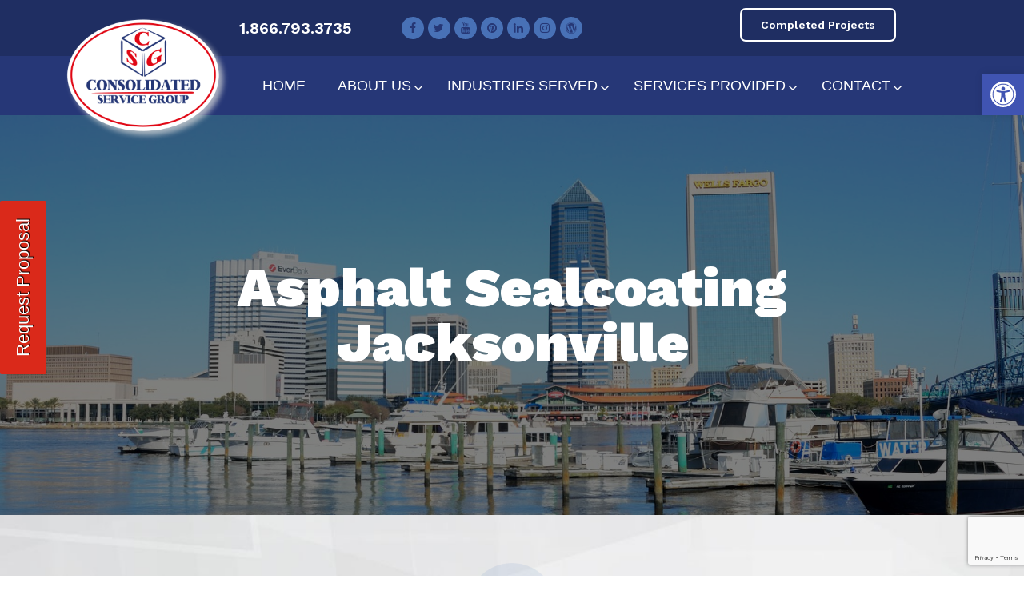

--- FILE ---
content_type: text/html; charset=UTF-8
request_url: https://csgcamservices.com/parking-lot-maintenance/sealcoating/jacksonville-sealcoating/
body_size: 24968
content:
<!DOCTYPE html>
<html lang="en-US">
<head>
	<meta charset="UTF-8">
		<title>Asphalt Sealcoating Company Jacksonville - CSG</title>
<meta name="viewport" content="width=device-width, initial-scale=1">
<!-- This site is optimized with the Yoast SEO plugin v11.4 - https://yoast.com/wordpress/plugins/seo/ -->
<meta name="description" content="Opt for Jacksonville&#039;s best asphalt sealcoating by CSG, extending pavement life and preventing damage. With 20+ years experience, we ensure quality service."/>
<link rel="canonical" href="https://csgcamservices.com/parking-lot-maintenance/sealcoating/jacksonville-sealcoating/" />
<meta property="og:locale" content="en_US" />
<meta property="og:type" content="article" />
<meta property="og:title" content="Asphalt Sealcoating Company Jacksonville - CSG" />
<meta property="og:description" content="Opt for Jacksonville&#039;s best asphalt sealcoating by CSG, extending pavement life and preventing damage. With 20+ years experience, we ensure quality service." />
<meta property="og:url" content="https://csgcamservices.com/parking-lot-maintenance/sealcoating/jacksonville-sealcoating/" />
<meta property="og:site_name" content="CSG" />
<meta property="og:image" content="https://csgcamservices.com/wp-content/uploads/2018/03/aboucsg_logo.png" />
<meta property="og:image:secure_url" content="https://csgcamservices.com/wp-content/uploads/2018/03/aboucsg_logo.png" />
<meta name="twitter:card" content="summary_large_image" />
<meta name="twitter:description" content="Opt for Jacksonville&#039;s best asphalt sealcoating by CSG, extending pavement life and preventing damage. With 20+ years experience, we ensure quality service." />
<meta name="twitter:title" content="Asphalt Sealcoating Company Jacksonville - CSG" />
<meta name="twitter:image" content="https://csgcamservices.com/wp-content/uploads/2018/03/aboucsg_logo.png" />
<script type='application/ld+json' class='yoast-schema-graph yoast-schema-graph--main'>{"@context":"https://schema.org","@graph":[{"@type":"Organization","@id":"https://csgcamservices.com/#organization","name":"","url":"https://csgcamservices.com/","sameAs":[]},{"@type":"WebSite","@id":"https://csgcamservices.com/#website","url":"https://csgcamservices.com/","name":"CSG","publisher":{"@id":"https://csgcamservices.com/#organization"},"potentialAction":{"@type":"SearchAction","target":"https://csgcamservices.com/?s={search_term_string}","query-input":"required name=search_term_string"}},{"@type":"WebPage","@id":"https://csgcamservices.com/parking-lot-maintenance/sealcoating/jacksonville-sealcoating/#webpage","url":"https://csgcamservices.com/parking-lot-maintenance/sealcoating/jacksonville-sealcoating/","inLanguage":"en-US","name":"Asphalt Sealcoating Company Jacksonville - CSG","isPartOf":{"@id":"https://csgcamservices.com/#website"},"image":{"@type":"ImageObject","@id":"https://csgcamservices.com/parking-lot-maintenance/sealcoating/jacksonville-sealcoating/#primaryimage","url":"https://csgcamservices.com/wp-content/uploads/2018/03/aboucsg_logo.png","width":331,"height":331,"caption":"aboucsg logo"},"primaryImageOfPage":{"@id":"https://csgcamservices.com/parking-lot-maintenance/sealcoating/jacksonville-sealcoating/#primaryimage"},"datePublished":"2018-05-02T15:04:09+00:00","dateModified":"2023-08-11T11:32:33+00:00","description":"Opt for Jacksonville's best asphalt sealcoating by CSG, extending pavement life and preventing damage. With 20+ years experience, we ensure quality service."}]}</script>
<!-- / Yoast SEO plugin. -->

<link rel='dns-prefetch' href='//maps.googleapis.com' />
<link rel='dns-prefetch' href='//www.google.com' />
<link rel='dns-prefetch' href='//s.w.org' />
<link rel="alternate" type="application/rss+xml" title="CSG &raquo; Feed" href="https://csgcamservices.com/feed/" />
<link rel="alternate" type="application/rss+xml" title="CSG &raquo; Comments Feed" href="https://csgcamservices.com/comments/feed/" />
		<script type="text/javascript">
			window._wpemojiSettings = {"baseUrl":"https:\/\/s.w.org\/images\/core\/emoji\/11\/72x72\/","ext":".png","svgUrl":"https:\/\/s.w.org\/images\/core\/emoji\/11\/svg\/","svgExt":".svg","source":{"concatemoji":"https:\/\/csgcamservices.com\/wp-includes\/js\/wp-emoji-release.min.js"}};
			!function(e,a,t){var n,r,o,i=a.createElement("canvas"),p=i.getContext&&i.getContext("2d");function s(e,t){var a=String.fromCharCode;p.clearRect(0,0,i.width,i.height),p.fillText(a.apply(this,e),0,0);e=i.toDataURL();return p.clearRect(0,0,i.width,i.height),p.fillText(a.apply(this,t),0,0),e===i.toDataURL()}function c(e){var t=a.createElement("script");t.src=e,t.defer=t.type="text/javascript",a.getElementsByTagName("head")[0].appendChild(t)}for(o=Array("flag","emoji"),t.supports={everything:!0,everythingExceptFlag:!0},r=0;r<o.length;r++)t.supports[o[r]]=function(e){if(!p||!p.fillText)return!1;switch(p.textBaseline="top",p.font="600 32px Arial",e){case"flag":return s([55356,56826,55356,56819],[55356,56826,8203,55356,56819])?!1:!s([55356,57332,56128,56423,56128,56418,56128,56421,56128,56430,56128,56423,56128,56447],[55356,57332,8203,56128,56423,8203,56128,56418,8203,56128,56421,8203,56128,56430,8203,56128,56423,8203,56128,56447]);case"emoji":return!s([55358,56760,9792,65039],[55358,56760,8203,9792,65039])}return!1}(o[r]),t.supports.everything=t.supports.everything&&t.supports[o[r]],"flag"!==o[r]&&(t.supports.everythingExceptFlag=t.supports.everythingExceptFlag&&t.supports[o[r]]);t.supports.everythingExceptFlag=t.supports.everythingExceptFlag&&!t.supports.flag,t.DOMReady=!1,t.readyCallback=function(){t.DOMReady=!0},t.supports.everything||(n=function(){t.readyCallback()},a.addEventListener?(a.addEventListener("DOMContentLoaded",n,!1),e.addEventListener("load",n,!1)):(e.attachEvent("onload",n),a.attachEvent("onreadystatechange",function(){"complete"===a.readyState&&t.readyCallback()})),(n=t.source||{}).concatemoji?c(n.concatemoji):n.wpemoji&&n.twemoji&&(c(n.twemoji),c(n.wpemoji)))}(window,document,window._wpemojiSettings);
		</script>
		<style type="text/css">
img.wp-smiley,
img.emoji {
	display: inline !important;
	border: none !important;
	box-shadow: none !important;
	height: 1em !important;
	width: 1em !important;
	margin: 0 .07em !important;
	vertical-align: -0.1em !important;
	background: none !important;
	padding: 0 !important;
}
</style>
<link rel='stylesheet' id='bootstrap-css-css'  href='https://csgcamservices.com/wp-content/plugins/wd-google-maps/css/bootstrap.css' type='text/css' media='all' />
<link rel='stylesheet' id='frontend_main-css-css'  href='https://csgcamservices.com/wp-content/plugins/wd-google-maps/css/frontend_main.css' type='text/css' media='all' />
<link rel='stylesheet' id='hfe-widgets-style-css'  href='https://csgcamservices.com/wp-content/plugins/header-footer-elementor/inc/widgets-css/frontend.css' type='text/css' media='all' />
<link rel='stylesheet' id='void-grid-main-css'  href='https://csgcamservices.com/wp-content/plugins/void-elementor-post-grid-addon-for-elementor-page-builder/assets/css/main.css' type='text/css' media='all' />
<link rel='stylesheet' id='void-grid-bootstrap-css'  href='https://csgcamservices.com/wp-content/plugins/void-elementor-post-grid-addon-for-elementor-page-builder/assets/css/bootstrap.min.css' type='text/css' media='all' />
<link rel='stylesheet' id='cpsh-shortcodes-css'  href='https://csgcamservices.com/wp-content/plugins/column-shortcodes//assets/css/shortcodes.css' type='text/css' media='all' />
<link rel='stylesheet' id='contact-form-7-css'  href='https://csgcamservices.com/wp-content/plugins/contact-form-7/includes/css/styles.css' type='text/css' media='all' />
<link rel='stylesheet' id='bootstrap-light-css'  href='https://csgcamservices.com/wp-content/plugins/exopite-multifilter/public/css/bootstrap4-grid-light.min.css' type='text/css' media='all' />
<link rel='stylesheet' id='bootstrap-css'  href='https://csgcamservices.com/wp-content/plugins/modal-for-elementor/css/bootstrap.css' type='text/css' media='all' />
<link rel='stylesheet' id='modal-popup-css'  href='https://csgcamservices.com/wp-content/plugins/modal-for-elementor/css/popup.css' type='text/css' media='all' />
<link rel='stylesheet' id='pfp-css'  href='https://csgcamservices.com/wp-content/plugins/tlp-portfolio-pro/assets/css/tlpportfolio.css' type='text/css' media='all' />
<link rel='stylesheet' id='pfp-lightbox-css'  href='https://csgcamservices.com/wp-content/plugins/tlp-portfolio-pro/assets/vendor/lightbox2/css/lightbox.min.css' type='text/css' media='all' />
<link rel='stylesheet' id='portfolio-sc-css'  href='https://csgcamservices.com/wp-content/uploads/tlp-portfolio/portfolio-sc.css' type='text/css' media='all' />
<link rel='stylesheet' id='hfe-style-css'  href='https://csgcamservices.com/wp-content/plugins/header-footer-elementor/assets/css/header-footer-elementor.css' type='text/css' media='all' />
<link rel='stylesheet' id='elementor-icons-css'  href='https://csgcamservices.com/wp-content/plugins/elementor/assets/lib/eicons/css/elementor-icons.min.css' type='text/css' media='all' />
<link rel='stylesheet' id='font-awesome-css'  href='https://csgcamservices.com/wp-content/themes/oceanwp/assets/css/third/font-awesome.min.css' type='text/css' media='all' />
<link rel='stylesheet' id='elementor-animations-css'  href='https://csgcamservices.com/wp-content/plugins/elementor/assets/lib/animations/animations.min.css' type='text/css' media='all' />
<link rel='stylesheet' id='elementor-frontend-css'  href='https://csgcamservices.com/wp-content/plugins/elementor/assets/css/frontend.min.css' type='text/css' media='all' />
<link rel='stylesheet' id='elementor-pro-css'  href='https://csgcamservices.com/wp-content/plugins/elementor-pro/assets/css/frontend.min.css' type='text/css' media='all' />
<link rel='stylesheet' id='elementor-global-css'  href='https://csgcamservices.com/wp-content/uploads/elementor/css/global.css' type='text/css' media='all' />
<link rel='stylesheet' id='elementor-post-1669-css'  href='https://csgcamservices.com/wp-content/uploads/elementor/css/post-1669.css' type='text/css' media='all' />
<link rel='stylesheet' id='elementor-post-441-css'  href='https://csgcamservices.com/wp-content/uploads/elementor/css/post-441.css' type='text/css' media='all' />
<link rel='stylesheet' id='elementor-post-651-css'  href='https://csgcamservices.com/wp-content/uploads/elementor/css/post-651.css' type='text/css' media='all' />
<link rel='stylesheet' id='oceanwp-style-css'  href='https://csgcamservices.com/wp-content/themes/oceanwp/assets/css/style.min.css' type='text/css' media='all' />
<style id='oceanwp-style-inline-css' type='text/css'>

		.page-template-builder-fullwidth-std .page-header {
			display: none;
		}
	
</style>
<link rel='stylesheet' id='child-style-css'  href='https://csgcamservices.com/wp-content/themes/oceanwp-child-theme-master/style.css' type='text/css' media='all' />
<link rel='stylesheet' id='simple-line-icons-css'  href='https://csgcamservices.com/wp-content/themes/oceanwp/assets/css/third/simple-line-icons.min.css' type='text/css' media='all' />
<link rel='stylesheet' id='magnific-popup-css'  href='https://csgcamservices.com/wp-content/themes/oceanwp/assets/css/third/magnific-popup.min.css' type='text/css' media='all' />
<link rel='stylesheet' id='slick-css'  href='https://csgcamservices.com/wp-content/plugins/exopite-multifilter/public/css/slick.min.css' type='text/css' media='all' />
<link rel='stylesheet' id='pojo-a11y-css'  href='https://csgcamservices.com/wp-content/plugins/pojo-accessibility/assets/css/style.min.css' type='text/css' media='all' />
<link rel='stylesheet' id='ubermenu-css'  href='https://csgcamservices.com/wp-content/plugins/ubermenu/pro/assets/css/ubermenu.min.css' type='text/css' media='all' />
<link rel='stylesheet' id='ubermenu-minimal-css'  href='https://csgcamservices.com/wp-content/plugins/ubermenu/assets/css/skins/minimal.css' type='text/css' media='all' />
<link rel='stylesheet' id='ubermenu-font-awesome-css'  href='https://csgcamservices.com/wp-content/plugins/ubermenu/assets/css/fontawesome/css/font-awesome.min.css' type='text/css' media='all' />
<link rel='stylesheet' id='ulp-css'  href='https://csgcamservices.com/wp-content/plugins/layered-popups/css/style.min.css' type='text/css' media='all' />
<link rel='stylesheet' id='ulp-link-buttons-css'  href='https://csgcamservices.com/wp-content/plugins/layered-popups/css/link-buttons.min.css' type='text/css' media='all' />
<link rel='stylesheet' id='animate.css-css'  href='https://csgcamservices.com/wp-content/plugins/layered-popups/css/animate.min.css' type='text/css' media='all' />
<link rel='stylesheet' id='ulptabs-css'  href='https://csgcamservices.com/wp-content/plugins/layered-popups-tabs/css/style.min.css' type='text/css' media='all' />
<link rel='stylesheet' id='elementor-menus-css'  href='https://csgcamservices.com/wp-content/plugins/navmenu-addon-for-elementor/assets/css/frontend.min.css' type='text/css' media='all' />
<link rel='stylesheet' id='oe-widgets-style-css'  href='https://csgcamservices.com/wp-content/plugins/ocean-extra/assets/css/widgets.css' type='text/css' media='all' />
<link rel='stylesheet' id='google-fonts-1-css'  href='https://fonts.googleapis.com/css?family=Work+Sans%3A100%2C100italic%2C200%2C200italic%2C300%2C300italic%2C400%2C400italic%2C500%2C500italic%2C600%2C600italic%2C700%2C700italic%2C800%2C800italic%2C900%2C900italic' type='text/css' media='all' />
<script>if (document.location.protocol != "https:") {document.location = document.URL.replace(/^http:/i, "https:");}</script><script type='text/javascript' src='https://csgcamservices.com/wp-includes/js/jquery/jquery.js'></script>
<script type='text/javascript' src='https://csgcamservices.com/wp-includes/js/jquery/jquery-migrate.min.js'></script>
<script type='text/javascript' src='https://maps.googleapis.com/maps/api/js?libraries=places%2Cgeometry&#038;v=3.exp&#038;key=AIzaSyBFmDsHnxDz6-Jj0gX2ZEcjmJuB_0i7N8w'></script>
<script type='text/javascript' src='https://csgcamservices.com/wp-content/plugins/wd-google-maps/js/init_map.js'></script>
<script type='text/javascript' src='https://csgcamservices.com/wp-content/plugins/wd-google-maps/js/frontend_main.js'></script>
<script type='text/javascript' src='https://csgcamservices.com/wp-content/plugins/modal-for-elementor/js/jquery.cookie.js'></script>
<link rel='https://api.w.org/' href='https://csgcamservices.com/wp-json/' />
<link rel="EditURI" type="application/rsd+xml" title="RSD" href="https://csgcamservices.com/xmlrpc.php?rsd" />
<link rel="wlwmanifest" type="application/wlwmanifest+xml" href="https://csgcamservices.com/wp-includes/wlwmanifest.xml" /> 
<meta name="generator" content="WordPress 4.9.26" />
<link rel='shortlink' href='https://csgcamservices.com/?p=1669' />
<link rel="alternate" type="application/json+oembed" href="https://csgcamservices.com/wp-json/oembed/1.0/embed?url=https%3A%2F%2Fcsgcamservices.com%2Fparking-lot-maintenance%2Fsealcoating%2Fjacksonville-sealcoating%2F" />
<link rel="alternate" type="text/xml+oembed" href="https://csgcamservices.com/wp-json/oembed/1.0/embed?url=https%3A%2F%2Fcsgcamservices.com%2Fparking-lot-maintenance%2Fsealcoating%2Fjacksonville-sealcoating%2F&#038;format=xml" />
<style type='text/css'> .ae_data .elementor-editor-element-setting {
                        display:none !important;
                }
                </style><!-- Global site tag (gtag.js) - Google Analytics -->
<script async src="https://www.googletagmanager.com/gtag/js?id=UA-12971856-1"></script>
<script>
  window.dataLayer = window.dataLayer || [];
  function gtag(){dataLayer.push(arguments);}
  gtag('js', new Date());
  gtag('config', 'G-BB9YP0NTTW');
  gtag('config', 'UA-12971856-1');
gtag('config', 'AW-1032060567');
</script>
<script> gtag('config', 'AW-1032060567/M2RJCJry9sQBEJf9j-wD', { 'phone_conversion_number': '866.793.3735' }); </script> <script type="application/ld+json">
{
"@context": "http://schema.org",
"@type": "Product",
"name": "Asphalt Sealcoating Company Jacksonville",
"url": "https://csgcamservices.com/parking-lot-maintenance/sealcoating/jacksonville-sealcoating/",
"brand": {
"@type": "Brand",
"name": "CSG"
},
"description":"Opt for Jacksonville's best asphalt sealcoating by CSG, extending pavement life and preventing damage. With 20+ years experience, we ensure quality service.",
"aggregateRating": {
"@type": "AggregateRating",
"bestRating": "5",
"ratingValue": "5",
"reviewCount": "3",
"url": "https://www.google.com/search?q=CSG+Consolidated+Service+Group&stick=H4sIAAAAAAAA_-NgU1I1qLCwSDVNsky2MEw0SzQ0s0ixMqgwMTI2sDBMTrIwSzYyNDU2XsQq5xzsruCcn1ecn5OZkliSmqIQnFpUlpmcquBelF9aAAC5mkhzSgAAAA&hl=en&mat=CbxiSC9CDL0eElcBeenfiK7GMyQ8S1SxjSnMXhJFphDhobRZjB_CkfTc4G3lsNClvVnBTU3aGcwJzI1tkOlc5E-_XmMRcBTnddVKQK7g5pwdEFTLMUBkmUxc7aPIILqeaUo&authuser=0#lrd=0x88e5b9c81a6a168d:0x423081cb86c21533,1,,,,"
}
},
</script> <style id="ubermenu-custom-generated-css">
/** UberMenu Custom Menu Item Styles (Menu Item Settings) **/
/* 86 */     .ubermenu .ubermenu-submenu.ubermenu-submenu-id-86 { width:590px; min-width:590px; }
/* 87 */     .ubermenu .ubermenu-submenu.ubermenu-submenu-id-87 { width:590px; min-width:590px; }
/* 88 */     .ubermenu .ubermenu-submenu.ubermenu-submenu-id-88 { width:590px; min-width:590px; }
/* 89 */     .ubermenu .ubermenu-submenu.ubermenu-submenu-id-89 { width:590px; min-width:590px; }
/* 84 */     .ubermenu .ubermenu-submenu.ubermenu-submenu-id-84 { min-height:305px; }
/* 114 */    .ubermenu .ubermenu-submenu.ubermenu-submenu-id-114 { min-height:337px; }
/* 116 */    .ubermenu .ubermenu-submenu.ubermenu-submenu-id-116 { min-height:337px; }
/* 117 */    .ubermenu .ubermenu-submenu.ubermenu-submenu-id-117 { min-height:305px; }

/* Status: Loaded from Transient */

</style><style type="text/css">
#pojo-a11y-toolbar .pojo-a11y-toolbar-toggle a{ background-color: #4054b2;	color: #ffffff;}
#pojo-a11y-toolbar .pojo-a11y-toolbar-overlay, #pojo-a11y-toolbar .pojo-a11y-toolbar-overlay ul.pojo-a11y-toolbar-items.pojo-a11y-links{ border-color: #4054b2;}
body.pojo-a11y-focusable a:focus{ outline-style: solid !important;	outline-width: 1px !important;	outline-color: #FF0000 !important;}
#pojo-a11y-toolbar{ top: 92px !important;}
#pojo-a11y-toolbar .pojo-a11y-toolbar-overlay{ background-color: #ffffff;}
#pojo-a11y-toolbar .pojo-a11y-toolbar-overlay ul.pojo-a11y-toolbar-items li.pojo-a11y-toolbar-item a, #pojo-a11y-toolbar .pojo-a11y-toolbar-overlay p.pojo-a11y-toolbar-title{ color: #333333;}
#pojo-a11y-toolbar .pojo-a11y-toolbar-overlay ul.pojo-a11y-toolbar-items li.pojo-a11y-toolbar-item a.active{ background-color: #4054b2;	color: #ffffff;}
@media (max-width: 767px) { #pojo-a11y-toolbar { top: 50px !important; } }</style><link href="//fonts.googleapis.com/css?family=Work+Sans:100,200,300,400,500,600,700,800,900&subset=latin,latin-ext" rel="stylesheet" type="text/css"><style>#ulp-m2iLBzfRq6YggxEq .ulp-submit,#ulp-m2iLBzfRq6YggxEq .ulp-submit:visited{border-radius: 2px !important; background: #0147A3;border:1px solid #0147A3;background-image:linear-gradient(#013982,#0147A3);}#ulp-m2iLBzfRq6YggxEq .ulp-submit:hover,#ulp-m2iLBzfRq6YggxEq .ulp-submit:active{border-radius: 2px !important; background: #013982;border:1px solid #0147A3;background-image:linear-gradient(#0147A3,#013982);}#ulp-m2iLBzfRq6YggxEq, #ulp-m2iLBzfRq6YggxEq .ulp-content{width:800px;height:800px;}#ulp-m2iLBzfRq6YggxEq .ulp-input,#ulp-m2iLBzfRq6YggxEq .ulp-input:hover,#ulp-m2iLBzfRq6YggxEq .ulp-input:active,#ulp-m2iLBzfRq6YggxEq .ulp-input:focus,#ulp-m2iLBzfRq6YggxEq .ulp-checkbox{border-width: 1px !important; border-radius: 2px !important; border-color:#444444;background-color:#FFFFFF !important;background-color:rgba(255,255,255,0.7) !important;}#ulp-m2iLBzfRq6YggxEq-overlay{background:rgba(255,255,255,0.8);}#ulp-layer-210{width:800px;height:200px;}#ulp-layer-210{background-color:#253776;background-color:rgba(37,55,118,1);border-radius:0px;z-index:1000003;text-align:left;padding:0px 0px;;}#ulp-layer-211,#ulp-layer-211 * {text-align:left;font-family:'Work Sans',arial;font-weight:700;color:#ffffff;font-size:22px;}#ulp-layer-211{border-radius:0px;z-index:1000004;text-align:left;padding:0px 0px;;}#ulp-layer-212{width:470px;height:59px;}#ulp-layer-212,#ulp-layer-212 * {text-align:left;font-family:'Work Sans',arial;font-weight:700;color:#da291a;font-size:44px;}#ulp-layer-212{border-radius:0px;z-index:1000005;text-align:left;padding:0px 0px;;}#ulp-layer-213,#ulp-layer-213 * {text-align:left;font-family:'Work Sans',arial;font-weight:400;color:#ffffff;font-size:14px;}#ulp-layer-213{border-radius:0px;z-index:1000006;text-align:left;padding:0px 0px;;}#ulp-layer-214{width:18px;height:44px;}#ulp-layer-214,#ulp-layer-214 * {text-align:left;font-family:'Work Sans',arial;font-weight:400;color:#ffffff;font-size:30px;}#ulp-layer-214{border-radius:0px;z-index:1000007;text-align:left;padding:0px 0px;;}#ulp-layer-215{width:800px;height:600px;}#ulp-layer-215{background-color:#808080;background-color:rgba(128,128,128,1);background-image:url(https://csgcamservices.com/wp-content/uploads/2018/06/iStock_000014714477_Medium.jpg);background-repeat:repeat;background-size:auto;border-radius:0px;z-index:1000008;text-align:left;padding:0px 0px;;}#ulp-layer-216{width:800px;height:595px;}#ulp-layer-216,#ulp-layer-216 * {text-align:left;font-family:'Work Sans',arial;font-weight:400;color:#ffffff;font-size:14px;}#ulp-layer-216{border-radius:0px;z-index:1000009;text-align:left;padding:0px 0px;;}</style>
		<script>
			var ulp_custom_handlers = {};
			var ulp_cookie_value = "ilovelencha";
			var ulp_recaptcha_enable = "off";
			var ulp_content_id = "1669";
		</script><script>var ulptabs = new Array("5HkUEqV5BDv3uuVP");</script><link rel="icon" href="https://csgcamservices.com/wp-content/uploads/2018/05/cropped-favicon-csg-512-wb-32x32.png" sizes="32x32" />
<link rel="icon" href="https://csgcamservices.com/wp-content/uploads/2018/05/cropped-favicon-csg-512-wb-192x192.png" sizes="192x192" />
<link rel="apple-touch-icon-precomposed" href="https://csgcamservices.com/wp-content/uploads/2018/05/cropped-favicon-csg-512-wb-180x180.png" />
<meta name="msapplication-TileImage" content="https://csgcamservices.com/wp-content/uploads/2018/05/cropped-favicon-csg-512-wb-270x270.png" />
		<style type="text/css" id="wp-custom-css">
			.hideform{display:flex}input.wpcf7-form-control.wpcf7mf-mask.wpcf7-mask{color:#253776;background-color:#f7f7f6}.fields-row.half .wpcf7-list-item{margin-bottom:6px}.field-item{display:flex;margin-bottom:20px;align-items:center}.fields-row.half{padding-right:5%}.fields-row.half input{background:white}.field-item .fa{font-size:24px !important;position:relative;z-index:6;top:0;left:15px;width:5px;color:#253776 !important}.field-item input{padding:.5em .5em .5em 55px !important;border-radius:0 !important}.form-submit{width:50%;margin:0 auto}.form-submit input{width:100%;text-align:center !important}.field-item span input,span.wpcf7-form-control-wrap.other input{color:#253776 !important}#ubermenu-main-2 .ubermenu{height:65px}#ubermenu-main-2 .ubermenu .ubermenu-nav{height:100%}#ubermenu-main-2 .ubermenu .ubermenu-nav >li{height:100%}#ubermenu-main-2 .ubermenu .ubermenu-nav >li >a{padding-top:18px;padding-bottom:22px}#ubermenu-main-2 .ubermenu .ubermenu-nav >li ul{padding-top:30px}#ubermenu-main-2 .ubermenu .ubermenu-nav >li ul li a{color:#4d4c4c !important;text-transform:none !important;padding-top:5px;padding-bottom:5px;position:relative}#ubermenu-main-2 .ubermenu .ubermenu-nav >li ul li a:hover{background:#eeeeef}#ubermenu-main-2 .ubermenu .ubermenu-item-has-children a:after{display:none}#ubermenu-main-2 .ubermenu .ubermenu-submenu-type-tab-content-panel{padding:0 !important}#ubermenu-main-2 .about-us-parent-item .ubermenu-widget-area,.header .nav .about-us-parent-item .ubermenu-submenu-type-mega{padding:0 !important;border:none !important}#ubermenu-main-2 .about-us-parent-item .menu-item-description{font-size:16px;line-height:1.3}#ubermenu-main-2 .menu-item-description.clear{text-transform:capitalize}#ubermenu-main-2 .about-us-parent-item .menu-item-description img{float:right;display:inline;margin:60px 50px 30px 30px}#ubermenu-main-2 .about-us-parent-item .menu-item-description h3{color:#253776;font-size:24px;font-weight:600;margin:15px 0 10px 0}#ubermenu-main-2 .about-us-parent-item .menu-item-description .read-more-button{background:#253776;color:#fff !important;text-transform:uppercase;font-size:16px;height:38px;line-height:38px;border-radius:19px;padding:0 20px 0 20px;margin-top:20px;display:block;max-width:150px;text-align:center}#ubermenu-main-2 .about-us-parent-item .menu-item-description .read-more-button:hover{text-decoration:none;background:#4872b6}#ubermenu-main-2 .about-us-parent-item .menu-item-description .widget-nav-link{background:none !important;color:#e00714 !important;display:block}#ubermenu-main-2 .about-us-parent-item .menu-item-description .widget-nav-link:hover{color:#1d1d1b !important}#ubermenu-main-2 .about-us-parent-item .ubermenu-tabs-group{width:26% !important}#ubermenu-main-2 .where-we-serve-menu-item{background:url('https://csgcamservices.com/wp-content/uploads/2018/03/survey_bg.jpg') no-repeat right center;min-height:305px;border:none !important}#ubermenu-main-2 .history-menu-item{background:url('https://csgcamservices.com/wp-content/uploads/2018/04/history_bg.jpg') no-repeat right center;min-height:305px;height:100%;border:none !important}#ubermenu-main-2 .history-menu-item .menu-item-description{padding-right:50%}#ubermenu-main-2 .team-menu-item{background:url('https://csgcamservices.com/wp-content/uploads/2018/04/team_bg.jpg') no-repeat right center;min-height:305px;border:none !important}#ubermenu-main-2 .team-menu-item .menu-item-description{padding-right:70%}#ubermenu-main-2 .clients-menu-item{border:none !important}#ubermenu-main-2 .clients-menu-item .menu-item-description{padding:0 20px 20px 0}#ubermenu-main-2 .clients-menu-item .menu-item-description img{margin:0;image-rendering:pixelated}#ubermenu-main-2 #menu-item-140 .ubermenu-tabs-group{min-height:305px !important}#ubermenu-main-2 .industries-served-parent-item .ubermenu-widget-area,.header .nav .industries-served-parent-item .ubermenu-submenu-type-mega{padding:0 !important;border:none !important}#ubermenu-main-2 .industries-served-parent-item .menu-item-description{font-size:16px;line-height:1.3}#ubermenu-main-2 .industries-served-parent-item .menu-item-description img{float:right;display:inline;margin:60px 50px 30px 30px}#ubermenu-main-2 .industries-served-parent-item .menu-item-description h3{color:#253776;font-size:24px;font-weight:600;margin:15px 0 10px 0}#ubermenu-main-2 .industries-served-parent-item .menu-item-description .read-more-button{background:#253776;color:#fff !important;text-transform:uppercase;font-size:16px;height:38px;line-height:38px;border-radius:19px;padding:0 20px 0 20px;margin-top:20px;display:block;max-width:150px;text-align:center}#ubermenu-main-2 .industries-served-parent-item .menu-item-description .read-more-button:hover{text-decoration:none;background:#4872b6}#ubermenu-main-2 .industries-served-parent-item .menu-item-description .widget-nav-link{background:none !important;color:#e00714 !important;display:block}#ubermenu-main-2 .industries-served-parent-item .menu-item-description .widget-nav-link:hover{color:#1d1d1b !important}#ubermenu-main-2 .industries-served-parent-item .ubermenu-tabs-group{width:33% !important}#ubermenu-main-2 .industries-served-parent-item .ubermenu-column-3-4{width:67%}#ubermenu-main-2 .retail-menu-item{background:url('https://csgcamservices.com/wp-content/uploads/2018/04/retail_bg.jpg') no-repeat right center;min-height:337px;border:none !important}#ubermenu-main-2 .retail-menu-item .menu-item-description{padding-right:50%}#ubermenu-main-2 .office-menu-item{background:url('https://csgcamservices.com/wp-content/uploads/2018/04/office_bg.jpg') no-repeat right center;min-height:337px;border:none !important}#ubermenu-main-2 .office-menu-item .menu-item-description{padding-right:25%}#ubermenu-main-2 .office-menu-item .menu-item-description ul{margin:10px 0 0 0;padding:0 !important}#ubermenu-main-2 .office-menu-item .menu-item-description ul li{list-style-type:none}#ubermenu-main-2 .office-menu-item .menu-item-description ul li:before{content:"\2022";color:#e00714;padding-right:10px}#ubermenu-main-2 .industrial-menu-item{background:url('https://csgcamservices.com/wp-content/uploads/2018/04/industrial_bg.jpg') no-repeat right center;min-height:337px;border:none !important}#ubermenu-main-2 .industrial-menu-item .menu-item-description{padding-right:50%}#ubermenu-main-2 .parking-garages-menu-item{background:url('https://csgcamservices.com/wp-content/uploads/2018/04/parking_bg.jpg') no-repeat right center;min-height:337px;border:none !important}#ubermenu-main-2 .parking-garages-menu-item .menu-item-description{padding-right:50%}#ubermenu-main-2 .hotels-menu-item{background:url('https://csgcamservices.com/wp-content/uploads/2018/04/hotels_bg.jpg') no-repeat right center;min-height:337px;border:none !important}#ubermenu-main-2 .hotels-menu-item .menu-item-description{padding-right:50%}#ubermenu-main-2 .housing-menu-item{background:url('https://csgcamservices.com/wp-content/uploads/2018/04/housing_bg.jpg') no-repeat right center;min-height:337px;border:none !important}#ubermenu-main-2 .housing-menu-item .menu-item-description{padding-right:50%}#ubermenu-main-2 .homeowner-menu-item{background:url('https://csgcamservices.com/wp-content/uploads/2018/04/homeowner_bg.jpg') no-repeat right center;min-height:337px;border:none !important}#ubermenu-main-2 .homeowner-menu-item .menu-item-description{padding-right:45%}#ubermenu-main-2 #menu-item-139 .ubermenu-tabs-group{min-height:305px !important}#ubermenu-main-2 .services-provided-parent-item .ubermenu-widget-area,.header .nav .services-provided-parent-item .ubermenu-submenu-type-mega{padding:0 !important;border:none !important}#ubermenu-main-2 .services-provided-parent-item .menu-item-description{font-size:16px;line-height:1.3}#ubermenu-main-2 .services-provided-parent-item .menu-item-description img{float:right;display:inline;margin:60px 50px 30px 30px}#ubermenu-main-2 .services-provided-parent-item .menu-item-description h3{color:#253776;font-size:24px;font-weight:600;margin:15px 0 10px 0}#ubermenu-main-2 .services-provided-parent-item .menu-item-description .read-more-button{background:#253776;color:#fff !important;text-transform:uppercase;font-size:16px;height:38px;line-height:38px;border-radius:19px;padding:0 20px 0 20px;margin-top:20px;display:block;max-width:150px;text-align:center}#ubermenu-main-2 .services-provided-parent-item .menu-item-description .read-more-button:hover{text-decoration:none;background:#4872b6}#ubermenu-main-2 .services-provided-parent-item .menu-item-description .widget-nav-link{background:none !important;color:#e00714 !important;display:block}#ubermenu-main-2 .services-provided-parent-item .menu-item-description .widget-nav-link:hover{color:#1d1d1b !important}#ubermenu-main-2 .services-provided-parent-item .ubermenu-tabs-group{width:33% !important}#ubermenu-main-2 .services-provided-parent-item .ubermenu-column-3-4{width:67%}ul.ubermenu-tab-content-panel.ubermenu-column.ubermenu-column-3-4.ubermenu-submenu.ubermenu-submenu-id-148.ubermenu-submenu-type-tab-content-panel{background:url(https://csgcamservices.com/wp-content/uploads/2018/04/general_contacting_bg.jpg) no-repeat right center;background-size:cover}ul.ubermenu-tab-content-panel.ubermenu-column.ubermenu-column-3-4.ubermenu-submenu.ubermenu-submenu-id-146.ubermenu-submenu-type-tab-content-panel{background:url(https://csgcamservices.com/wp-content/uploads/2018/05/pressure_washing_bg-2.jpg) no-repeat right center;background-size:cover}#ubermenu-main-2 .property-maintenance-menu-item{min-height:337px;border:none !important}ul.ubermenu-tab-content-panel.ubermenu-column.ubermenu-column-3-4.ubermenu-submenu.ubermenu-submenu-id-142.ubermenu-submenu-type-tab-content-panel{background:url(https://csgcamservices.com/wp-content/uploads/2018/05/property_maintenance_bg-2.jpg) no-repeat right center;background-size:cover}#ubermenu-main-2 .property-maintenance-menu-item .menu-item-description{padding-right:40%}#ubermenu-main-2 .parking-lot-maintenance-menu-item{min-height:337px;border:none !important}ul.ubermenu-tab-content-panel.ubermenu-column.ubermenu-column-3-4.ubermenu-submenu.ubermenu-submenu-id-144.ubermenu-submenu-type-tab-content-panel{background:url(https://csgcamservices.com/wp-content/uploads/2018/05/parking_maintenance_bg-2.jpg) no-repeat right center;background-size:cover}#ubermenu-main-2 .parking-lot-maintenance-menu-item .menu-item-description{padding-right:40%}#ubermenu-main-2 .pressure-washing-menu-item{min-height:337px;border:none !important}#ubermenu-main-2 .pressure-washing-menu-item .menu-item-description{padding-right:50%}#ubermenu-main-2 .general-contacting-menu-item{min-height:337px;border:none !important}.tampa-services{background:url(https://csgcamservices.com/wp-content/uploads/2018/05/tampa-for-uber.jpg) !important;background-size:cover !important;background-repeat:no-repeat}.jacksonville-services{background:url(https://csgcamservices.com/wp-content/uploads/2018/05/jacksonville-uber-backgorund-v3.jpg) !important;background-size:cover !important;background-repeat:no-repeat}.orlando-services{background:url(https://csgcamservices.com/wp-content/uploads/2018/05/orlnado-for-uber-v2.jpg) !important;background-size:cover !important;background-repeat:no-repeat}#ubermenu-main-2 .general-contacting-menu-item .menu-item-description{padding-right:50%}#ubermenu-main-2 .contact-parent-item .ubermenu-widget-area,.header .nav .contact-parent-item .ubermenu-submenu-type-mega{padding:0 !important;border:none !important}#ubermenu-main-2 .contact-parent-item .menu-item-description{font-size:16px;line-height:1.3}#ubermenu-main-2 .contact-parent-item .menu-item-description img{float:right;display:inline;margin:60px 50px 30px 30px}#ubermenu-main-2 .contact-parent-item .menu-item-description h3{color:#253776;font-size:24px;font-weight:600;margin:15px 0 10px 0}#ubermenu-main-2 .contact-parent-item .menu-item-description .read-more-button{background:#253776;color:#fff !important;text-transform:uppercase;font-size:16px;height:38px;line-height:38px;border-radius:19px;padding:0 20px 0 20px;margin-top:20px;display:block;max-width:150px;text-align:center}#ubermenu-main-2 .contact-parent-item .menu-item-description .read-more-button:hover{text-decoration:none;background:#4872b6}#ubermenu-main-2 .contact-parent-item .menu-item-description .widget-nav-link{background:none !important;color:#e00714 !important;display:block}#ubermenu-main-2 .contact-parent-item .menu-item-description .widget-nav-link:hover{color:#1d1d1b !important}#ubermenu-main-2 .contact-parent-item li.widget{padding:0 !important}#ubermenu-main-2 .contact-parent-item .locations-list{float:left;width:58%}#ubermenu-main-2 .contact-parent-item .locations-list .location-row{padding:0 20px 20px 40px}#ubermenu-main-2 .contact-parent-item .locations-list .location-row .location-item{width:50%;float:left;font-size:14px}#ubermenu-main-2 .contact-parent-item .locations-list .location-row .location-item h4{margin:0 !important;color:#e00714;font-size:18px;font-weight:500}#ubermenu-main-2 .contact-parent-item .locations-list .location-row.header-row{padding:20px 20px 10px 40px}#ubermenu-main-2 .contact-parent-item .locations-list .location-row.header-row h3{margin:0 !important}#ubermenu-main-2 .contact-parent-item #map{width:42%;height:305px;float:left}#ubermenu-main-2 .contact-parent-item #map a{font-size:10px !important}#ubermenu-main-2 .ubermenu-item-level-0:hover >a:before{content:"";width:11px;height:9px;background:url('../img/header_bg/menu_after.png') no-repeat center /cover;position:absolute;bottom:-5px;left:50%;left:50%;transform:translate(-50%,-50%)}#ubermenu-main-2 ul li a{color:#fff !important;font-size:18px !important;text-transform:uppercase !important}#ubermenu-main-2 .ubermenu-submenu-drop>li ul li a{color:#4d4c4c !important;text-transform:none !important;padding-top:5px;padding-bottom:5px;position:relative}input.wpcf7-form-control.wpcf7-text.wpcf7-email.wpcf7-validates-as-required.wpcf7-validates-as-email,input.wpcf7-form-control.wpcf7-text.wpcf7-tel.wpcf7-validates-as-tel,input.wpcf7-form-control.wpcf7-text.wpcf7-validates-as-required{display:inline-block;min-height:40px;width:100%;font-size:15px;line-height:1.8;font-weight:600;padding:6px 12px;vertical-align:middle;background-color:transparent;-webkit-border-radius:3px;-moz-border-radius:3px;-ms-border-radius:3px;-webkit-transition:all 0.3s ease;-moz-transition:all 0.3s ease;-ms-transition:all 0.3s ease;-o-transition:all 0.3s ease;transition:all 0.3s ease;background:#f7f7f6;border:0;border-radius:10px}span.wpcf7-list-item.first{display:inline-block}span.wpcf7-list-item{display:block}textarea.wpcf7-form-control.wpcf7-textarea{width:100%;height:100px;background:#f7f7f6;border:0;border-radius:10px;padding:10px}input[type="checkbox"]{border:0;background:#f7f7f6;border-radius:5px}input.wpcf7-form-control.wpcf7-submit{BACKGROUND:#e00714;padding:14px 60px;border-radius:6px;font-size:16px;font-weight:700}span.wpcf7-list-item-label{color:#253776;font-weight:700}label.services-list{margin:20px 0;display:inline-block;color:#253776;font-weight:700;font-size:16px}.footer-social .elementor-icon.elementor-social-icon{margin-bottom:5px}.footer-width-fixer a{color:white}.location-item{text-transform:capitalize;margin-bottom:20px}.blog-entry.post .blog-entry-header{z-index:0}.portfolio-template-default #main{padding:60px 0}.single-portfolio .gallery-icon.landscape{margin-right:10px;margin-bottom:10px}		</style>
	<!-- OceanWP CSS -->
<style type="text/css">
/* Header CSS */#site-header.has-header-media .overlay-header-media{background-color:rgba(0,0,0,0.5)}
</style>	<meta name="viewport" content="width=device-width, initial-scale=1.0, viewport-fit=cover" /></head>
<body data-rsssl=1 class="page-template page-template-elementor_canvas page page-id-1669 page-child parent-pageid-57 has-navmenu has-megamenu ehf-header ehf-footer ehf-template-oceanwp ehf-stylesheet-oceanwp-child-theme-master oceanwp-theme sidebar-mobile default-breakpoint has-sidebar content-right-sidebar has-topbar has-breadcrumbs elementor-default elementor-template-canvas elementor-page elementor-page-1669">
			<header id="masthead" itemscope="itemscope" itemtype="https://schema.org/WPHeader">
			<p class="main-title bhf-hidden" itemprop="headline"><a href="https://csgcamservices.com" title="CSG" rel="home">CSG</a></p>
					<div data-elementor-type="post" data-elementor-id="441" class="elementor elementor-441" data-elementor-settings="[]">
			<div class="elementor-inner">
				<div class="elementor-section-wrap">
							<section class="elementor-element elementor-element-4848f08 elementor-section-content-middle elementor-section-boxed elementor-section-height-default elementor-section-height-default elementor-section elementor-top-section" data-id="4848f08" data-element_type="section" data-settings="{&quot;background_background&quot;:&quot;classic&quot;}">
						<div class="elementor-container elementor-column-gap-default">
				<div class="elementor-row">
				<div class="elementor-element elementor-element-394c89d elementor-column elementor-col-33 elementor-top-column" data-id="394c89d" data-element_type="column">
			<div class="elementor-column-wrap  elementor-element-populated">
					<div class="elementor-widget-wrap">
				<div class="elementor-element elementor-element-2cc3251 elementor-widget elementor-widget-heading" data-id="2cc3251" data-element_type="widget" data-widget_type="heading.default">
				<div class="elementor-widget-container">
			<p class="elementor-heading-title elementor-size-medium"><a href="tel:1.866.793.3735">1.866.793.3735</a></p>		</div>
				</div>
						</div>
			</div>
		</div>
				<div class="elementor-element elementor-element-51a533d elementor-column elementor-col-33 elementor-top-column" data-id="51a533d" data-element_type="column">
			<div class="elementor-column-wrap  elementor-element-populated">
					<div class="elementor-widget-wrap">
				<div class="elementor-element elementor-element-4f66dcc elementor-shape-circle elementor-widget elementor-widget-social-icons" data-id="4f66dcc" data-element_type="widget" data-widget_type="social-icons.default">
				<div class="elementor-widget-container">
					<div class="elementor-social-icons-wrapper">
							<a class="elementor-icon elementor-social-icon elementor-social-icon-facebook" href="https://www.facebook.com/pages/American-Facility-Services-AFS/272184753998" target="_blank">
					<span class="elementor-screen-only">Facebook</span>
					<i class="fa fa-facebook"></i>
				</a>
							<a class="elementor-icon elementor-social-icon elementor-social-icon-twitter" href="https://twitter.com/CSGConSvcGrp" target="_blank">
					<span class="elementor-screen-only">Twitter</span>
					<i class="fa fa-twitter"></i>
				</a>
							<a class="elementor-icon elementor-social-icon elementor-social-icon-youtube" href="https://www.youtube.com/channel/UCfzP4QLw-C1JMw60BnmLX7Q" target="_blank">
					<span class="elementor-screen-only">Youtube</span>
					<i class="fa fa-youtube"></i>
				</a>
							<a class="elementor-icon elementor-social-icon elementor-social-icon-pinterest" href="https://www.pinterest.com/CSGConSvcGrp/" target="_blank">
					<span class="elementor-screen-only">Pinterest</span>
					<i class="fa fa-pinterest"></i>
				</a>
							<a class="elementor-icon elementor-social-icon elementor-social-icon-linkedin" href="https://www.linkedin.com/company/csg-consolidated-service-group?trk=biz-companies-cym" target="_blank">
					<span class="elementor-screen-only">Linkedin</span>
					<i class="fa fa-linkedin"></i>
				</a>
							<a class="elementor-icon elementor-social-icon elementor-social-icon-instagram" href="https://www.instagram.com/Csgconsvcgrp/" target="_blank">
					<span class="elementor-screen-only">Instagram</span>
					<i class="fa fa-instagram"></i>
				</a>
							<a class="elementor-icon elementor-social-icon elementor-social-icon-wordpress" href="https://csgcamservices.com/blog/">
					<span class="elementor-screen-only">Wordpress</span>
					<i class="fa fa-wordpress"></i>
				</a>
					</div>
				</div>
				</div>
						</div>
			</div>
		</div>
				<div class="elementor-element elementor-element-f811373 elementor-column elementor-col-33 elementor-top-column" data-id="f811373" data-element_type="column">
			<div class="elementor-column-wrap  elementor-element-populated">
					<div class="elementor-widget-wrap">
				<div class="elementor-element elementor-element-f59667e elementor-widget elementor-widget-premium-addon-button" data-id="f59667e" data-element_type="widget" data-widget_type="premium-addon-button.default">
				<div class="elementor-widget-container">
			
    <div class="premium-button-container">
        <a class="premium-button  premium-button-sm premium-button-none" href="/projects"><div class="premium-button-text-icon-wrapper"><span >Completed Projects</span></div>
        </a>
    </div>

    		</div>
				</div>
						</div>
			</div>
		</div>
						</div>
			</div>
		</section>
				<section class="elementor-element elementor-element-7b422c3 elementor-section-boxed elementor-section-height-default elementor-section-height-default elementor-section elementor-top-section" data-id="7b422c3" data-element_type="section" data-settings="{&quot;background_background&quot;:&quot;classic&quot;}">
						<div class="elementor-container elementor-column-gap-default">
				<div class="elementor-row">
				<div class="elementor-element elementor-element-7726a3b logo-container-header elementor-column elementor-col-50 elementor-top-column" data-id="7726a3b" data-element_type="column">
			<div class="elementor-column-wrap  elementor-element-populated">
					<div class="elementor-widget-wrap">
				<div class="elementor-element elementor-element-2c332dd elementor-widget elementor-widget-image" data-id="2c332dd" data-element_type="widget" data-widget_type="image.default">
				<div class="elementor-widget-container">
					<div class="elementor-image">
											<a href="https://csgcamservices.com/" data-elementor-open-lightbox="">
							<img width="294" height="224" src="https://csgcamservices.com/wp-content/uploads/2018/04/logo.png" class="attachment-large size-large" alt="logo" />								</a>
											</div>
				</div>
				</div>
						</div>
			</div>
		</div>
				<div class="elementor-element elementor-element-9e9fe25 elementor-column elementor-col-50 elementor-top-column" data-id="9e9fe25" data-element_type="column">
			<div class="elementor-column-wrap  elementor-element-populated">
					<div class="elementor-widget-wrap">
				<div class="elementor-element elementor-element-869dc9e elementor-widget elementor-widget-wp-widget-ubermenu_navigation_widget" data-id="869dc9e" data-element_type="widget" data-widget_type="wp-widget-ubermenu_navigation_widget.default">
				<div class="elementor-widget-container">
			
<!-- UberMenu [Configuration:main] [Theme Loc:] [Integration:api] -->
<a class="ubermenu-responsive-toggle ubermenu-responsive-toggle-main ubermenu-skin-minimal ubermenu-loc- ubermenu-responsive-toggle-content-align-left ubermenu-responsive-toggle-align-full " data-ubermenu-target="ubermenu-main-2"><i class="fa fa-bars"></i>Menu</a><nav id="ubermenu-main-2" class="ubermenu ubermenu-nojs ubermenu-main ubermenu-menu-2 ubermenu-responsive ubermenu-responsive-default ubermenu-responsive-collapse ubermenu-horizontal ubermenu-transition-shift ubermenu-trigger-hover_intent ubermenu-skin-minimal  ubermenu-bar-align-full ubermenu-items-align-left ubermenu-bound ubermenu-disable-submenu-scroll ubermenu-sub-indicators ubermenu-retractors-responsive"><ul id="ubermenu-nav-main-2" class="ubermenu-nav"><li id="menu-item-83" class="ubermenu-item ubermenu-item-type-post_type ubermenu-item-object-page ubermenu-item-home ubermenu-item-83 ubermenu-item-level-0 ubermenu-column ubermenu-column-auto" ><a class="ubermenu-target ubermenu-item-layout-default ubermenu-item-layout-text_only" href="https://csgcamservices.com/" tabindex="0"><span class="ubermenu-target-title ubermenu-target-text">Home</span></a></li><li id="menu-item-84" class="about-us-parent-item ubermenu-item ubermenu-item-type-custom ubermenu-item-object-custom ubermenu-item-has-children ubermenu-item-84 ubermenu-item-level-0 ubermenu-column ubermenu-column-auto ubermenu-has-submenu-drop ubermenu-has-submenu-mega" ><a class="ubermenu-target ubermenu-item-layout-default ubermenu-item-layout-text_only" href="#" tabindex="0"><span class="ubermenu-target-title ubermenu-target-text">About Us</span></a><ul  class="ubermenu-submenu ubermenu-submenu-id-84 ubermenu-submenu-type-mega ubermenu-submenu-drop ubermenu-submenu-align-full_width"  ><!-- begin Tabs: [Tabs] 140 --><li id="menu-item-140" class="ubermenu-tabs menu-item-140 ubermenu-item-level-1 ubermenu-column ubermenu-column-full ubermenu-tab-layout-left ubermenu-tabs-show-default"><ul  class="ubermenu-tabs-group ubermenu-column ubermenu-column-1-4 ubermenu-submenu ubermenu-submenu-id-140 ubermenu-submenu-type-auto ubermenu-submenu-type-tabs-group"  ><li id="menu-item-765" class="ubermenu-tab ubermenu-item ubermenu-item-type-post_type ubermenu-item-object-page ubermenu-item-has-children ubermenu-item-765 ubermenu-item-auto ubermenu-column ubermenu-column-full ubermenu-has-submenu-drop" data-ubermenu-trigger="mouseover" ><a class="ubermenu-target ubermenu-item-layout-default ubermenu-item-layout-text_only" href="https://csgcamservices.com/who-we-are/"><span class="ubermenu-target-title ubermenu-target-text">Who We Are</span></a><ul  class="ubermenu-tab-content-panel ubermenu-column ubermenu-column-3-4 ubermenu-submenu ubermenu-submenu-id-765 ubermenu-submenu-type-tab-content-panel"  ><li id="menu-item-778" class="ubermenu-item ubermenu-item-type-post_type ubermenu-item-object-page ubermenu-item-778 ubermenu-item-auto ubermenu-item-header ubermenu-item-level-3 ubermenu-column ubermenu-column-full" ><ul class="ubermenu-content-block ubermenu-widget-area ubermenu-autoclear"><li id="custom_html-2" class="widget_text widget widget_custom_html ubermenu-column-full ubermenu-widget ubermenu-column ubermenu-item-header"><div class="textwidget custom-html-widget"><div class="menu-item-description clear">
	<img src="https://csgcamservices.com/wp-content/uploads/2018/03/menu_logo.png">	
	<h3>About Us</h3>
Welcome to Consolidated Service Group (CSG). For more than 20 years, CSG has provided Florida businesses with commercial property facilities 
maintenance, parking lot maintenance, pressure washing, construction and ancillary maintenance...	
<a href="https://csgcamservices.com/who-we-are/" class="read-more-button">Read More</a>	
</div></div></li></ul></li><li class="ubermenu-retractor ubermenu-retractor-mobile"><i class="fa fa-times"></i> Close</li></ul></li><li id="menu-item-86" class="ubermenu-tab ubermenu-item ubermenu-item-type-post_type ubermenu-item-object-page ubermenu-item-has-children ubermenu-item-86 ubermenu-item-auto ubermenu-column ubermenu-column-full ubermenu-has-submenu-drop" data-ubermenu-trigger="mouseover" ><a class="ubermenu-target ubermenu-item-layout-default ubermenu-item-layout-text_only" href="https://csgcamservices.com/where-we-serve/"><span class="ubermenu-target-title ubermenu-target-text">Where We Serve</span></a><ul  class="ubermenu-tab-content-panel ubermenu-column ubermenu-column-3-4 ubermenu-submenu ubermenu-submenu-id-86 ubermenu-submenu-type-tab-content-panel"  ><li id="menu-item-119" class="where-we-serve-menu-item ubermenu-item ubermenu-item-type-post_type ubermenu-item-object-page ubermenu-item-119 ubermenu-item-auto ubermenu-item-header ubermenu-item-level-3 ubermenu-column ubermenu-column-full" ><ul class="ubermenu-content-block ubermenu-widget-area ubermenu-autoclear"><li id="custom_html-19" class="widget_text widget widget_custom_html ubermenu-column-full ubermenu-widget ubermenu-column ubermenu-item-header"><div class="textwidget custom-html-widget"><div class="menu-item-description clear">	
	<h3>Where We Serve</h3>
<a href="https://csgcamservices.com/where-we-serve/orlando/" class="widget-nav-link">Orlando</a>
<a href="https://csgcamservices.com/where-we-serve/tampa/" class="widget-nav-link">Tampa</a>
<a href="https://csgcamservices.com/where-we-serve/jacksonville/" class="widget-nav-link">Jacksonville</a>
</div></div></li></ul></li><li class="ubermenu-retractor ubermenu-retractor-mobile"><i class="fa fa-times"></i> Close</li></ul></li><li id="menu-item-87" class="ubermenu-tab ubermenu-item ubermenu-item-type-post_type ubermenu-item-object-page ubermenu-item-has-children ubermenu-item-87 ubermenu-item-auto ubermenu-column ubermenu-column-full ubermenu-has-submenu-drop" data-ubermenu-trigger="mouseover" ><a class="ubermenu-target ubermenu-item-layout-default ubermenu-item-layout-text_only" href="https://csgcamservices.com/history/"><span class="ubermenu-target-title ubermenu-target-text">History</span></a><ul  class="ubermenu-tab-content-panel ubermenu-column ubermenu-column-3-4 ubermenu-submenu ubermenu-submenu-id-87 ubermenu-submenu-type-tab-content-panel"  ><li id="menu-item-120" class="history-menu-item ubermenu-item ubermenu-item-type-post_type ubermenu-item-object-page ubermenu-item-120 ubermenu-item-auto ubermenu-item-header ubermenu-item-level-3 ubermenu-column ubermenu-column-full" ><ul class="ubermenu-content-block ubermenu-widget-area ubermenu-autoclear"><li id="custom_html-4" class="widget_text widget widget_custom_html ubermenu-column-full ubermenu-widget ubermenu-column ubermenu-item-header"><div class="textwidget custom-html-widget"><div class="menu-item-description clear">
<h3>History</h3>
For the past 20 years Consolidated Service Group 
(CSG) has been caring for our customers commercial facilities as if they were our own. 
<a href="https://csgcamservices.com/history/" class="read-more-button">Read More</a>	
</div></div></li></ul></li><li class="ubermenu-retractor ubermenu-retractor-mobile"><i class="fa fa-times"></i> Close</li></ul></li><li id="menu-item-88" class="ubermenu-tab ubermenu-item ubermenu-item-type-post_type ubermenu-item-object-page ubermenu-item-has-children ubermenu-item-88 ubermenu-item-auto ubermenu-column ubermenu-column-full ubermenu-has-submenu-drop" data-ubermenu-trigger="mouseover" ><a class="ubermenu-target ubermenu-item-layout-default ubermenu-item-layout-text_only" href="https://csgcamservices.com/team/"><span class="ubermenu-target-title ubermenu-target-text">Team</span></a><ul  class="ubermenu-tab-content-panel ubermenu-column ubermenu-column-3-4 ubermenu-submenu ubermenu-submenu-id-88 ubermenu-submenu-type-tab-content-panel"  ><li id="menu-item-121" class="team-menu-item ubermenu-item ubermenu-item-type-post_type ubermenu-item-object-page ubermenu-item-121 ubermenu-item-auto ubermenu-item-header ubermenu-item-level-3 ubermenu-column ubermenu-column-full" ><ul class="ubermenu-content-block ubermenu-widget-area ubermenu-autoclear"><li id="custom_html-5" class="widget_text widget widget_custom_html ubermenu-column-full ubermenu-widget ubermenu-column ubermenu-item-header"><div class="textwidget custom-html-widget"><div class="menu-item-description clear">
<h3>Team</h3>
Learn more about Consolidated Service 
Group and the services we provide. 
<a href="https://csgcamservices.com/team/" class="read-more-button">Read More</a>	
</div></div></li></ul></li><li class="ubermenu-retractor ubermenu-retractor-mobile"><i class="fa fa-times"></i> Close</li></ul></li><li id="menu-item-89" class="ubermenu-tab ubermenu-item ubermenu-item-type-post_type ubermenu-item-object-page ubermenu-item-has-children ubermenu-item-89 ubermenu-item-auto ubermenu-column ubermenu-column-full ubermenu-has-submenu-drop" data-ubermenu-trigger="mouseover" ><a class="ubermenu-target ubermenu-item-layout-image_below" href="https://csgcamservices.com/clients/"><span class="ubermenu-target-title ubermenu-target-text">Clients</span></a><ul  class="ubermenu-tab-content-panel ubermenu-column ubermenu-column-3-4 ubermenu-submenu ubermenu-submenu-id-89 ubermenu-submenu-type-tab-content-panel"  ><li id="menu-item-122" class="clients-menu-item ubermenu-item ubermenu-item-type-post_type ubermenu-item-object-page ubermenu-item-122 ubermenu-item-auto ubermenu-item-header ubermenu-item-level-3 ubermenu-column ubermenu-column-full" ><ul class="ubermenu-content-block ubermenu-widget-area ubermenu-autoclear"><li id="custom_html-6" class="widget_text widget widget_custom_html ubermenu-column-full ubermenu-widget ubermenu-column ubermenu-item-header"><div class="textwidget custom-html-widget"><div class="menu-item-description clear">
<h3>Clients we are proud to serve</h3>
<img src="https://csgcamservices.com/wp-content/uploads/2018/03/logos_list.jpg" alt="">
</div></div></li></ul></li><li class="ubermenu-retractor ubermenu-retractor-mobile"><i class="fa fa-times"></i> Close</li></ul></li></ul></li><!-- end Tabs: [Tabs] 140 --><li class="ubermenu-retractor ubermenu-retractor-mobile"><i class="fa fa-times"></i> Close</li></ul></li><li id="menu-item-114" class="industries-served-parent-item ubermenu-item ubermenu-item-type-custom ubermenu-item-object-custom ubermenu-item-has-children ubermenu-item-114 ubermenu-item-level-0 ubermenu-column ubermenu-column-auto ubermenu-has-submenu-drop ubermenu-has-submenu-mega" ><a class="ubermenu-target ubermenu-item-layout-default ubermenu-item-layout-text_only" href="#" tabindex="0"><span class="ubermenu-target-title ubermenu-target-text">Industries Served</span></a><ul  class="ubermenu-submenu ubermenu-submenu-id-114 ubermenu-submenu-type-mega ubermenu-submenu-drop ubermenu-submenu-align-full_width"  ><!-- begin Tabs: [Tabs] 139 --><li id="menu-item-139" class="ubermenu-tabs menu-item-139 ubermenu-item-level-1 ubermenu-column ubermenu-column-full ubermenu-tab-layout-left ubermenu-tabs-show-default"><ul  class="ubermenu-tabs-group ubermenu-column ubermenu-column-1-4 ubermenu-submenu ubermenu-submenu-id-139 ubermenu-submenu-type-auto ubermenu-submenu-type-tabs-group"  ><li id="menu-item-124" class="ubermenu-tab ubermenu-item ubermenu-item-type-post_type ubermenu-item-object-page ubermenu-item-has-children ubermenu-item-124 ubermenu-item-auto ubermenu-column ubermenu-column-full ubermenu-has-submenu-drop" data-ubermenu-trigger="mouseover" ><a class="ubermenu-target ubermenu-item-layout-default ubermenu-item-layout-text_only" href="https://csgcamservices.com/retail/"><span class="ubermenu-target-title ubermenu-target-text">Retail / Shopping Centers</span></a><ul  class="ubermenu-tab-content-panel ubermenu-column ubermenu-column-3-4 ubermenu-submenu ubermenu-submenu-id-124 ubermenu-submenu-type-tab-content-panel"  ><li id="menu-item-125" class="retail-menu-item ubermenu-item ubermenu-item-type-post_type ubermenu-item-object-page ubermenu-item-125 ubermenu-item-auto ubermenu-item-header ubermenu-item-level-3 ubermenu-column ubermenu-column-full" ><ul class="ubermenu-content-block ubermenu-widget-area ubermenu-autoclear"><li id="custom_html-7" class="widget_text widget widget_custom_html ubermenu-column-full ubermenu-widget ubermenu-column ubermenu-item-header"><div class="textwidget custom-html-widget"><div class="menu-item-description clear">
<h3>Retail</h3>
Retail facilities maintenance, tenant build-out, interior and exterior renovations are typical needs of a building which hosts retail space.
	<b>Locations:</b> 	<ul>
	<li>
<a href="https://csgcamservices.com/shopping-center-maintenance-orlando/"> Orlando</a>	</li>
			<li><a href="https://csgcamservices.com/shopping-center-maintenance-tampa/"> Tampa</a>	</li>
			<li><a href="https://csgcamservices.com/shopping-center-maintenance-orlando/"> Jacksonville</a>	</li>	</ul>
<a href="https://csgcamservices.com/retail/" class="read-more-button">Read More</a>		

		
</div></div></li></ul></li><li class="ubermenu-retractor ubermenu-retractor-mobile"><i class="fa fa-times"></i> Close</li></ul></li><li id="menu-item-126" class="ubermenu-tab ubermenu-item ubermenu-item-type-post_type ubermenu-item-object-page ubermenu-item-has-children ubermenu-item-126 ubermenu-item-auto ubermenu-column ubermenu-column-full ubermenu-has-submenu-drop" data-ubermenu-trigger="mouseover" ><a class="ubermenu-target ubermenu-item-layout-default ubermenu-item-layout-text_only" href="https://csgcamservices.com/office/"><span class="ubermenu-target-title ubermenu-target-text">Office Complex</span></a><ul  class="ubermenu-tab-content-panel ubermenu-column ubermenu-column-3-4 ubermenu-submenu ubermenu-submenu-id-126 ubermenu-submenu-type-tab-content-panel"  ><li id="menu-item-127" class="office-menu-item ubermenu-item ubermenu-item-type-post_type ubermenu-item-object-page ubermenu-item-127 ubermenu-item-auto ubermenu-item-header ubermenu-item-level-3 ubermenu-column ubermenu-column-full" ><ul class="ubermenu-content-block ubermenu-widget-area ubermenu-autoclear"><li id="custom_html-8" class="widget_text widget widget_custom_html ubermenu-column-full ubermenu-widget ubermenu-column ubermenu-item-header"><div class="textwidget custom-html-widget"><div class="menu-item-description clear">
<h3>Office</h3>
CSG can provide the following services for your office space, inside and out:
<ul>
	<li><a href="https://csgcamservices.com/property-maintenance/">Interior Property Maintenance</a></li>
	<li><a href="https://csgcamservices.com/property-maintenance/">Exterior Property Maintenance</a></li>
	<li><a href="https://csgcamservices.com/parking-lot-maintenance/porter-services/">Porter Services</a></li>
	<li><a href="https://csgcamservices.com/parking-lot-maintenance/porter-services/">Janitorial Services</a></li>
	<li><a href="https://csgcamservices.com/pressure-washing/">Pressure Washing</a></li>
	<li><a href="https://csgcamservices.com/property-maintenance/painting/">Painting Services</a></li>
</ul>
<a href="https://csgcamservices.com/office/" class="read-more-button">Read More</a>	
</div></div></li></ul></li><li class="ubermenu-retractor ubermenu-retractor-mobile"><i class="fa fa-times"></i> Close</li></ul></li><li id="menu-item-128" class="ubermenu-tab ubermenu-item ubermenu-item-type-post_type ubermenu-item-object-page ubermenu-item-has-children ubermenu-item-128 ubermenu-item-auto ubermenu-column ubermenu-column-full ubermenu-has-submenu-drop" data-ubermenu-trigger="mouseover" ><a class="ubermenu-target ubermenu-item-layout-default ubermenu-item-layout-text_only" href="https://csgcamservices.com/industrial/"><span class="ubermenu-target-title ubermenu-target-text">Warehouse &#038; Industrial Parks</span></a><ul  class="ubermenu-tab-content-panel ubermenu-column ubermenu-column-3-4 ubermenu-submenu ubermenu-submenu-id-128 ubermenu-submenu-type-tab-content-panel"  ><li id="menu-item-129" class="industrial-menu-item ubermenu-item ubermenu-item-type-post_type ubermenu-item-object-page ubermenu-item-129 ubermenu-item-auto ubermenu-item-header ubermenu-item-level-3 ubermenu-column ubermenu-column-full" ><ul class="ubermenu-content-block ubermenu-widget-area ubermenu-autoclear"><li id="custom_html-9" class="widget_text widget widget_custom_html ubermenu-column-full ubermenu-widget ubermenu-column ubermenu-item-header"><div class="textwidget custom-html-widget"><div class="menu-item-description clear">
<h3>Industrial</h3>
Consolidated Service Group (CSG) has a team of dedicated industrial maintenance personnel with experience in cleaning and maintaining industrial facilities, production factories, manufacturing and processing facilities.
<a href="https://csgcamservices.com/industrial/" class="read-more-button">Read More</a>	
</div></div></li></ul></li><li class="ubermenu-retractor ubermenu-retractor-mobile"><i class="fa fa-times"></i> Close</li></ul></li><li id="menu-item-130" class="ubermenu-tab ubermenu-item ubermenu-item-type-post_type ubermenu-item-object-page ubermenu-item-has-children ubermenu-item-130 ubermenu-item-auto ubermenu-column ubermenu-column-full ubermenu-has-submenu-drop" data-ubermenu-trigger="mouseover" ><a class="ubermenu-target ubermenu-item-layout-default ubermenu-item-layout-text_only" href="https://csgcamservices.com/parking-garages/"><span class="ubermenu-target-title ubermenu-target-text">Parking Garages</span></a><ul  class="ubermenu-tab-content-panel ubermenu-column ubermenu-column-3-4 ubermenu-submenu ubermenu-submenu-id-130 ubermenu-submenu-type-tab-content-panel"  ><li id="menu-item-131" class="parking-garages-menu-item ubermenu-item ubermenu-item-type-post_type ubermenu-item-object-page ubermenu-item-131 ubermenu-item-auto ubermenu-item-header ubermenu-item-level-3 ubermenu-column ubermenu-column-full" ><ul class="ubermenu-content-block ubermenu-widget-area ubermenu-autoclear"><li id="custom_html-10" class="widget_text widget widget_custom_html ubermenu-column-full ubermenu-widget ubermenu-column ubermenu-item-header"><div class="textwidget custom-html-widget"><div class="menu-item-description clear">
<h3>Parking Garages</h3>
All buildings require regular maintenance to prevent them from deteriorating, but a parking garage needs regular attention because they face harsher conditions than most other structures. Parking garages are exposed to the environmental elements...
<a href="https://csgcamservices.com/parking-garages/" class="read-more-button">Read More</a>	
</div></div></li></ul></li><li class="ubermenu-retractor ubermenu-retractor-mobile"><i class="fa fa-times"></i> Close</li></ul></li><li id="menu-item-132" class="ubermenu-tab ubermenu-item ubermenu-item-type-post_type ubermenu-item-object-page ubermenu-item-has-children ubermenu-item-132 ubermenu-item-auto ubermenu-column ubermenu-column-full ubermenu-has-submenu-drop" data-ubermenu-trigger="mouseover" ><a class="ubermenu-target ubermenu-item-layout-default ubermenu-item-layout-text_only" href="https://csgcamservices.com/hotels-resorts/"><span class="ubermenu-target-title ubermenu-target-text">Hotels &#038; Resorts</span></a><ul  class="ubermenu-tab-content-panel ubermenu-column ubermenu-column-3-4 ubermenu-submenu ubermenu-submenu-id-132 ubermenu-submenu-type-tab-content-panel"  ><li id="menu-item-133" class="hotels-menu-item ubermenu-item ubermenu-item-type-post_type ubermenu-item-object-page ubermenu-item-133 ubermenu-item-auto ubermenu-item-header ubermenu-item-level-3 ubermenu-column ubermenu-column-full" ><ul class="ubermenu-content-block ubermenu-widget-area ubermenu-autoclear"><li id="custom_html-11" class="widget_text widget widget_custom_html ubermenu-column-full ubermenu-widget ubermenu-column ubermenu-item-header"><div class="textwidget custom-html-widget"><div class="menu-item-description clear">
<h3>Hotels & Resorts</h3>
CSG is an experienced hotel and resort maintenance provider. From creating and implementing a preventative maintenance plan to taking over an existing one, CSG is your number one choice for facilities maintenance for hotels and resorts. 
<a href="https://csgcamservices.com/hotels-resorts/" class="read-more-button">Read More</a>	
</div></div></li></ul></li><li class="ubermenu-retractor ubermenu-retractor-mobile"><i class="fa fa-times"></i> Close</li></ul></li><li id="menu-item-134" class="ubermenu-tab ubermenu-item ubermenu-item-type-post_type ubermenu-item-object-page ubermenu-item-has-children ubermenu-item-134 ubermenu-item-auto ubermenu-column ubermenu-column-full ubermenu-has-submenu-drop" data-ubermenu-trigger="mouseover" ><a class="ubermenu-target ubermenu-item-layout-default ubermenu-item-layout-text_only" href="https://csgcamservices.com/multi-family-housing/"><span class="ubermenu-target-title ubermenu-target-text">Multi-Family Housing</span></a><ul  class="ubermenu-tab-content-panel ubermenu-column ubermenu-column-3-4 ubermenu-submenu ubermenu-submenu-id-134 ubermenu-submenu-type-tab-content-panel"  ><li id="menu-item-135" class="housing-menu-item ubermenu-item ubermenu-item-type-post_type ubermenu-item-object-page ubermenu-item-135 ubermenu-item-auto ubermenu-item-header ubermenu-item-level-3 ubermenu-column ubermenu-column-full" ><ul class="ubermenu-content-block ubermenu-widget-area ubermenu-autoclear"><li id="custom_html-12" class="widget_text widget widget_custom_html ubermenu-column-full ubermenu-widget ubermenu-column ubermenu-item-header"><div class="textwidget custom-html-widget"><div class="menu-item-description clear">
<h3>Multi-Family Housing</h3>
Multi-family housing is one of the most expensive building types to construct. With round the clock occupancy, multi-family building maintenance can also be some of the most arduous. That’s where Consolidated Building Services (CSG) comes into play. CSG...
<a href="https://csgcamservices.com/multi-family-housing/" class="read-more-button">Read More</a>	
</div></div></li></ul></li><li class="ubermenu-retractor ubermenu-retractor-mobile"><i class="fa fa-times"></i> Close</li></ul></li><li id="menu-item-136" class="ubermenu-tab ubermenu-item ubermenu-item-type-post_type ubermenu-item-object-page ubermenu-item-has-children ubermenu-item-136 ubermenu-item-auto ubermenu-column ubermenu-column-full ubermenu-has-submenu-drop" data-ubermenu-trigger="mouseover" ><a class="ubermenu-target ubermenu-item-layout-default ubermenu-item-layout-text_only" href="https://csgcamservices.com/homeowner-associations/"><span class="ubermenu-target-title ubermenu-target-text">Homeowner Associations</span></a><ul  class="ubermenu-tab-content-panel ubermenu-column ubermenu-column-3-4 ubermenu-submenu ubermenu-submenu-id-136 ubermenu-submenu-type-tab-content-panel"  ><li id="menu-item-137" class="homeowner-menu-item ubermenu-item ubermenu-item-type-post_type ubermenu-item-object-page ubermenu-item-137 ubermenu-item-auto ubermenu-item-header ubermenu-item-level-3 ubermenu-column ubermenu-column-full" ><ul class="ubermenu-content-block ubermenu-widget-area ubermenu-autoclear"><li id="custom_html-13" class="widget_text widget widget_custom_html ubermenu-column-full ubermenu-widget ubermenu-column ubermenu-item-header"><div class="textwidget custom-html-widget"><div class="menu-item-description clear">
<h3>Homeowner Association</h3>
For more than 20 years, Consolidated Service Group has been involved in the facilities maintenance of many types of industries, including homeowners associations, multi-family housing and commercial facilities...
<a href="https://csgcamservices.com/homeowner-associations/" class="read-more-button">Read More</a>
</div></div></li></ul></li><li class="ubermenu-retractor ubermenu-retractor-mobile"><i class="fa fa-times"></i> Close</li></ul></li></ul></li><!-- end Tabs: [Tabs] 139 --><li class="ubermenu-retractor ubermenu-retractor-mobile"><i class="fa fa-times"></i> Close</li></ul></li><li id="menu-item-116" class="services-provided-parent-item ubermenu-item ubermenu-item-type-custom ubermenu-item-object-custom ubermenu-item-has-children ubermenu-item-116 ubermenu-item-level-0 ubermenu-column ubermenu-column-auto ubermenu-has-submenu-drop ubermenu-has-submenu-mega" ><a class="ubermenu-target ubermenu-item-layout-default ubermenu-item-layout-text_only" href="#" tabindex="0"><span class="ubermenu-target-title ubermenu-target-text">Services Provided</span></a><ul  class="ubermenu-submenu ubermenu-submenu-id-116 ubermenu-submenu-type-mega ubermenu-submenu-drop ubermenu-submenu-align-full_width"  ><!-- begin Tabs: [Tabs] 141 --><li id="menu-item-141" class="ubermenu-tabs menu-item-141 ubermenu-item-level-1 ubermenu-column ubermenu-column-full ubermenu-tab-layout-left ubermenu-tabs-show-default"><ul  class="ubermenu-tabs-group ubermenu-column ubermenu-column-1-4 ubermenu-submenu ubermenu-submenu-id-141 ubermenu-submenu-type-auto ubermenu-submenu-type-tabs-group"  ><li id="menu-item-142" class="ubermenu-tab ubermenu-item ubermenu-item-type-post_type ubermenu-item-object-page ubermenu-item-has-children ubermenu-item-142 ubermenu-item-auto ubermenu-column ubermenu-column-full ubermenu-has-submenu-drop" data-ubermenu-trigger="mouseover" ><a class="ubermenu-target ubermenu-item-layout-default ubermenu-item-layout-text_only" href="https://csgcamservices.com/property-maintenance/"><span class="ubermenu-target-title ubermenu-target-text">Property Maintenance</span></a><ul  class="ubermenu-tab-content-panel ubermenu-column ubermenu-column-3-4 ubermenu-submenu ubermenu-submenu-id-142 ubermenu-submenu-type-tab-content-panel"  ><li id="menu-item-143" class="property-maintenance-menu-item ubermenu-item ubermenu-item-type-post_type ubermenu-item-object-page ubermenu-item-143 ubermenu-item-auto ubermenu-item-header ubermenu-item-level-3 ubermenu-column ubermenu-column-full" ><ul class="ubermenu-content-block ubermenu-widget-area ubermenu-autoclear"><li id="custom_html-14" class="widget_text widget widget_custom_html ubermenu-column-full ubermenu-widget ubermenu-column ubermenu-item-header"><div class="textwidget custom-html-widget"><div class="menu-item-description clear">	
<h3>Property Maintenance</h3>
<a href="https://csgcamservices.com/property-maintenance/general-building-repairs/" class="widget-nav-link">General Building Repairs</a>
<a href="https://csgcamservices.com/property-maintenance/trade-contracting/" class="widget-nav-link">Trade Contracting</a>
<a href="https://csgcamservices.com/property-maintenance/window-washing/" class="widget-nav-link">Window Washing</a>
<a href="https://csgcamservices.com/property-maintenance/graffiti-removal/" class="widget-nav-link">Graffiti Removal</a>
<a href="https://csgcamservices.com/property-maintenance/painting/" class="widget-nav-link">Painting</a>
</div></div></li></ul></li><li class="ubermenu-retractor ubermenu-retractor-mobile"><i class="fa fa-times"></i> Close</li></ul></li><li id="menu-item-144" class="ubermenu-tab ubermenu-item ubermenu-item-type-post_type ubermenu-item-object-page ubermenu-current-page-ancestor ubermenu-item-has-children ubermenu-item-144 ubermenu-item-auto ubermenu-column ubermenu-column-full ubermenu-has-submenu-drop" data-ubermenu-trigger="mouseover" ><a class="ubermenu-target ubermenu-item-layout-default ubermenu-item-layout-text_only" href="https://csgcamservices.com/parking-lot-maintenance/"><span class="ubermenu-target-title ubermenu-target-text">Parking Lot Maintenance</span></a><ul  class="ubermenu-tab-content-panel ubermenu-column ubermenu-column-3-4 ubermenu-submenu ubermenu-submenu-id-144 ubermenu-submenu-type-tab-content-panel"  ><li id="menu-item-145" class="parking-lot-maintenance-menu-item ubermenu-item ubermenu-item-type-post_type ubermenu-item-object-page ubermenu-current-page-ancestor ubermenu-item-145 ubermenu-item-auto ubermenu-item-header ubermenu-item-level-3 ubermenu-column ubermenu-column-full" ><ul class="ubermenu-content-block ubermenu-widget-area ubermenu-autoclear"><li id="custom_html-15" class="widget_text widget widget_custom_html ubermenu-column-full ubermenu-widget ubermenu-column ubermenu-item-header"><div class="textwidget custom-html-widget"><div class="menu-item-description clear">	
<h3>Parking Lot Maintenance</h3>
<a href="https://csgcamservices.com/parking-lot-maintenance/power-sweeping-services/" class="widget-nav-link">Power Sweeping</a>
<a href="https://csgcamservices.com/parking-lot-maintenance/porter-services/" class="widget-nav-link">Porter Services</a>
<a href="https://csgcamservices.com/parking-lot-maintenance/bulk-trash-removal/" class="widget-nav-link">Bulk Trash Removal</a>
<a href="https://csgcamservices.com/parking-lot-maintenance/sealcoating/" class="widget-nav-link">Sealcoating</a>
<a href="https://csgcamservices.com/parking-lot-maintenance/line-striping/" class="widget-nav-link">Line Striping</a>
<a href="https://csgcamservices.com/parking-lot-maintenance/asphalt-repairs/" class="widget-nav-link">Asphalt Repairs</a>
</div></div></li></ul></li><li class="ubermenu-retractor ubermenu-retractor-mobile"><i class="fa fa-times"></i> Close</li></ul></li><li id="menu-item-146" class="ubermenu-tab ubermenu-item ubermenu-item-type-post_type ubermenu-item-object-page ubermenu-item-has-children ubermenu-item-146 ubermenu-item-auto ubermenu-column ubermenu-column-full ubermenu-has-submenu-drop" data-ubermenu-trigger="mouseover" ><a class="ubermenu-target ubermenu-item-layout-default ubermenu-item-layout-text_only" href="https://csgcamservices.com/pressure-washing/"><span class="ubermenu-target-title ubermenu-target-text">Pressure Washing</span></a><ul  class="ubermenu-tab-content-panel ubermenu-column ubermenu-column-3-4 ubermenu-submenu ubermenu-submenu-id-146 ubermenu-submenu-type-tab-content-panel"  ><li id="menu-item-147" class="pressure-washing-menu-item ubermenu-item ubermenu-item-type-post_type ubermenu-item-object-page ubermenu-item-147 ubermenu-item-auto ubermenu-item-header ubermenu-item-level-3 ubermenu-column ubermenu-column-full" ><ul class="ubermenu-content-block ubermenu-widget-area ubermenu-autoclear"><li id="custom_html-16" class="widget_text widget widget_custom_html ubermenu-column-full ubermenu-widget ubermenu-column ubermenu-item-header"><div class="textwidget custom-html-widget"><div class="menu-item-description clear">	
	<h3>Pressure Washing</h3>
	<a href="https://csgcamservices.com/pressure-washing/sidewalk-pressure/" class="widget-nav-link">Sidewalk Pressure Washing</a>
	<a href="https://csgcamservices.com/pressure-washing/curb-pressure-washing/" class="widget-nav-link">Curb Pressure Washing</a>
<a href="https://csgcamservices.com/pressure-washing/building-pressure-washing/" class="widget-nav-link">Building Pressure Washing</a>
<a href="https://csgcamservices.com/pressure-washing/parking-garage-pressure-washing/" class="widget-nav-link">Parking Garage Pressure Washing</a>	
</div></div></li></ul></li><li class="ubermenu-retractor ubermenu-retractor-mobile"><i class="fa fa-times"></i> Close</li></ul></li><li id="menu-item-148" class="ubermenu-tab ubermenu-item ubermenu-item-type-post_type ubermenu-item-object-page ubermenu-item-has-children ubermenu-item-148 ubermenu-item-auto ubermenu-column ubermenu-column-full ubermenu-has-submenu-drop" data-ubermenu-trigger="mouseover" ><a class="ubermenu-target ubermenu-item-layout-default ubermenu-item-layout-text_only" href="https://csgcamservices.com/general-contracting/"><span class="ubermenu-target-title ubermenu-target-text">General Contracting</span></a><ul  class="ubermenu-tab-content-panel ubermenu-column ubermenu-column-3-4 ubermenu-submenu ubermenu-submenu-id-148 ubermenu-submenu-type-tab-content-panel"  ><li id="menu-item-149" class="general-contacting-menu-item ubermenu-item ubermenu-item-type-post_type ubermenu-item-object-page ubermenu-item-149 ubermenu-item-auto ubermenu-item-header ubermenu-item-level-3 ubermenu-column ubermenu-column-full" ><ul class="ubermenu-content-block ubermenu-widget-area ubermenu-autoclear"><li id="custom_html-17" class="widget_text widget widget_custom_html ubermenu-column-full ubermenu-widget ubermenu-column ubermenu-item-header"><div class="textwidget custom-html-widget"><div class="menu-item-description clear">	
	<h3>General Contracting</h3>
<a href="https://csgcamservices.com/general-contracting/orlando/" class="widget-nav-link">Orlando</a>
<a href="https://csgcamservices.com/general-contracting/tampa/" class="widget-nav-link">Tampa</a>
<a href="https://csgcamservices.com/general-contracting/jacksonville/" class="widget-nav-link">Jacksonville</a>
</div></div></li></ul></li><li class="ubermenu-retractor ubermenu-retractor-mobile"><i class="fa fa-times"></i> Close</li></ul></li><li id="menu-item-2459" class="ubermenu-tab ubermenu-item ubermenu-item-type-custom ubermenu-item-object-custom ubermenu-item-has-children ubermenu-item-2459 ubermenu-item-auto ubermenu-column ubermenu-column-full ubermenu-has-submenu-drop" data-ubermenu-trigger="mouseover" ><a class="ubermenu-target ubermenu-item-layout-default ubermenu-item-layout-text_only" href="#"><span class="ubermenu-target-title ubermenu-target-text">Orlando Services</span></a><ul  class="ubermenu-tab-content-panel ubermenu-column ubermenu-column-3-4 ubermenu-submenu ubermenu-submenu-id-2459 ubermenu-submenu-type-tab-content-panel"  ><li id="menu-item-2462" class="orlando-services ubermenu-item ubermenu-item-type-custom ubermenu-item-object-ubermenu-custom ubermenu-item-2462 ubermenu-item-auto ubermenu-item-header ubermenu-item-level-3 ubermenu-column ubermenu-column-full" ><ul class="ubermenu-content-block ubermenu-widget-area ubermenu-autoclear"><li id="custom_html-23" class="widget_text widget widget_custom_html ubermenu-column-full ubermenu-widget ubermenu-column ubermenu-item-header"><div class="textwidget custom-html-widget"><div class="menu-item-description clear">	
	<h3>Orlando Services</h3>
		<a href="https://csgcamservices.com/shopping-center-maintenance-orlando/" class="widget-nav-link"> Shopping Center Maintenance</a>
		<a href="/property-maintenance/property-maintenance-orlando/" class="widget-nav-link"> Commercial Property & Facility Maintenance</a>		
<a href="https://csgcamservices.com/property-maintenance/general-building-repairs/orlando-general-building-repairs/" class="widget-nav-link"> General Building Repairs</a>
<a href="https://csgcamservices.com/property-maintenance/trade-contracting/orlando-trade-contracting/" class="widget-nav-link"> Trade Contracting</a>
<a href=" https://csgcamservices.com/property-maintenance/window-washing/orlando-window-washing/" class="widget-nav-link"> Window Washing</a>
<a href=" https://csgcamservices.com/property-maintenance/graffiti-removal/orlando-graffiti-removal/" class="widget-nav-link"> Graffiti Removal</a>	
<a href="  https://csgcamservices.com/property-maintenance/painting/orlando-painting/ " class="widget-nav-link"> Painting</a>	
<a href=" https://csgcamservices.com/parking-lot-maintenance/power-sweeping-services/orlando-power-sweeping-services/ " class="widget-nav-link"> Power Sweeping Services</a>
<a href=" https://csgcamservices.com/parking-lot-maintenance/porter-services/orlando-porter-services/ " class="widget-nav-link"> Porter Services</a>	<a href=" https://csgcamservices.com/parking-lot-maintenance/bulk-trash-removal/orlando-bulk-trash-removal/  " class="widget-nav-link"> Bulk Trash Removal</a>	
<a href="  https://csgcamservices.com/parking-lot-maintenance/sealcoating/orlando-sealcoating/ " class="widget-nav-link"> Sealcoating</a>
<a href=" https://csgcamservices.com/parking-lot-maintenance/line-striping/orlando-line-striping/ " class="widget-nav-link"> Line Striping</a>
<a href="  https://csgcamservices.com/parking-lot-maintenance/asphalt-repairs/orlando-asphalt-repairs/" class="widget-nav-link"> Asphalt Repairs</a>
	<a href="https://csgcamservices.com/pressure-washing/commercial-pressure-washing-orlando/" class="widget-nav-link"> Commercial Pressure Washing Services</a>
	<a href="https://csgcamservices.com/pressure-washing/parking-garage-pressure-washing/orlando-parking-garage-pressure-washing/" class="widget-nav-link"> Parking Garage Pressure Washing</a>

<a href="  https://csgcamservices.com/pressure-washing/sidewalk-pressure/orlando-sidewalk-pressure-washing/" class="widget-nav-link"> Sidewalk Pressure Washing</a>	
	<a href=" https://csgcamservices.com/pressure-washing/curb-pressure-washing/orlando-curb-pressure-washing/" class="widget-nav-link"> Curb Pressure Washing</a>	
	<a style="display: none;" href=" https://csgcamservices.com/pressure-washing/building-pressure-washing/orlando-building-pressure-washing/" class="widget-nav-link"> Building Pressure Washing</a>

	
			
</div></div></li></ul></li><li class="ubermenu-retractor ubermenu-retractor-mobile"><i class="fa fa-times"></i> Close</li></ul></li><li id="menu-item-2458" class="ubermenu-tab ubermenu-item ubermenu-item-type-custom ubermenu-item-object-custom ubermenu-item-has-children ubermenu-item-2458 ubermenu-item-auto ubermenu-column ubermenu-column-full ubermenu-has-submenu-drop" data-ubermenu-trigger="mouseover" ><a class="ubermenu-target ubermenu-item-layout-default ubermenu-item-layout-text_only" href="#"><span class="ubermenu-target-title ubermenu-target-text">Tampa Services</span></a><ul  class="ubermenu-tab-content-panel ubermenu-column ubermenu-column-3-4 ubermenu-submenu ubermenu-submenu-id-2458 ubermenu-submenu-type-tab-content-panel"  ><li id="menu-item-2461" class="tampa-services ubermenu-item ubermenu-item-type-custom ubermenu-item-object-ubermenu-custom ubermenu-item-2461 ubermenu-item-auto ubermenu-item-header ubermenu-item-level-3 ubermenu-column ubermenu-column-full" ><ul class="ubermenu-content-block ubermenu-widget-area ubermenu-autoclear"><li id="custom_html-22" class="widget_text widget widget_custom_html ubermenu-column-full ubermenu-widget ubermenu-column ubermenu-item-header"><div class="textwidget custom-html-widget"><div class="menu-item-description clear">	
	<h3>Tampa Services</h3>
				<a href="https://csgcamservices.com/shopping-center-maintenance-tampa/" class="widget-nav-link"> Shopping Center Maintenance</a>
	<a href="https://csgcamservices.com/property-maintenance/property-maintenance-tampa/" class="widget-nav-link"> Commercial Property & Facility Maintenance</a>				
<a href="https://csgcamservices.com/property-maintenance/general-building-repairs/tampa-general-building-repairs/" class="widget-nav-link"> General Building Repairs</a>
<a href="https://csgcamservices.com/property-maintenance/trade-contracting/tampa-trade-contracting/" class="widget-nav-link"> Trade Contracting</a>
<a href=" https://csgcamservices.com/property-maintenance/window-washing/tampa-window-washing/" class="widget-nav-link"> Window Washing</a>
<a href=" https://csgcamservices.com/property-maintenance/graffiti-removal/tampa-graffiti-removal/" class="widget-nav-link"> Graffiti Removal</a>	
<a href="  https://csgcamservices.com/property-maintenance/painting/tampa-painting/ " class="widget-nav-link"> Painting</a>	
<a href=" https://csgcamservices.com/parking-lot-maintenance/power-sweeping-services/tampa-power-sweeping-services/ " class="widget-nav-link"> Power Sweeping Services</a>
<a href=" https://csgcamservices.com/parking-lot-maintenance/porter-services/tampa-porter-services/ " class="widget-nav-link"> Porter Services</a>	<a href=" https://csgcamservices.com/parking-lot-maintenance/bulk-trash-removal/tampa-bulk-trash-removal/  " class="widget-nav-link"> Bulk Trash Removal</a>	
<a href="  https://csgcamservices.com/parking-lot-maintenance/sealcoating/tampa-sealcoating/ " class="widget-nav-link"> Sealcoating</a>
<a href=" https://csgcamservices.com/parking-lot-maintenance/line-striping/tampa-line-striping/ " class="widget-nav-link"> Line Striping</a>
<a href="  https://csgcamservices.com/parking-lot-maintenance/asphalt-repairs/tampa-asphalt-repairs/" class="widget-nav-link"> Asphalt Repairs</a>
	<a href="https://csgcamservices.com/pressure-washing/commercial-pressure-washing-tampa/" class="widget-nav-link"> Commercial Pressure Washing Services</a>
	<a href="https://csgcamservices.com/pressure-washing/parking-garage-pressure-washing/tampa-parking-garage-pressure-washing/" class="widget-nav-link"> Parking Garage Pressure Washing</a>
<a href=" https://csgcamservices.com/pressure-washing/sidewalk-pressure/tampa-sidewalk-pressure-washing/" class="widget-nav-link"> Sidewalk Pressure Washing</a>	
	<a href=" https://csgcamservices.com/pressure-washing/curb-pressure-washing/tampa-curb-pressure-washing/" class="widget-nav-link"> Curb Pressure Washing</a>	
	<a style="display: none;" href=" https://csgcamservices.com/pressure-washing/building-pressure-washing/tampa-building-pressure-washing/" class="widget-nav-link"> Building Pressure Washing</a>
		


</div></div></li></ul></li><li class="ubermenu-retractor ubermenu-retractor-mobile"><i class="fa fa-times"></i> Close</li></ul></li><li id="menu-item-2457" class="ubermenu-tab ubermenu-item ubermenu-item-type-custom ubermenu-item-object-custom ubermenu-item-has-children ubermenu-item-2457 ubermenu-item-auto ubermenu-column ubermenu-column-full ubermenu-has-submenu-drop" data-ubermenu-trigger="mouseover" ><a class="ubermenu-target ubermenu-item-layout-default ubermenu-item-layout-text_only" href="#"><span class="ubermenu-target-title ubermenu-target-text">Jacksonville Services</span></a><ul  class="ubermenu-tab-content-panel ubermenu-column ubermenu-column-3-4 ubermenu-submenu ubermenu-submenu-id-2457 ubermenu-submenu-type-tab-content-panel"  ><li id="menu-item-2460" class="jacksonville-services ubermenu-item ubermenu-item-type-custom ubermenu-item-object-ubermenu-custom ubermenu-item-2460 ubermenu-item-auto ubermenu-item-header ubermenu-item-level-3 ubermenu-column ubermenu-column-full" ><ul class="ubermenu-content-block ubermenu-widget-area ubermenu-autoclear"><li id="custom_html-21" class="widget_text widget widget_custom_html ubermenu-column-full ubermenu-widget ubermenu-column ubermenu-item-header"><div class="textwidget custom-html-widget"><div class="menu-item-description clear">	
	<h3>Jacksonville Services</h3>
				<a href="https://csgcamservices.com/shopping-center-maintenance-jacksonville/" class="widget-nav-link"> Shopping Center Maintenance</a>	
	<a href="https://csgcamservices.com/property-maintenance/property-maintenance-jacksonville/" class="widget-nav-link"> Commercial Property & Facility Maintenance</a>		
<a href="https://csgcamservices.com/property-maintenance/general-building-repairs/jacksonville-general-building-repairs/" class="widget-nav-link"> General Building Repairs</a>
<a href="https://csgcamservices.com/property-maintenance/trade-contracting/jacksonville-trade-contracting/" class="widget-nav-link">Trade Contracting</a>
<a href=" https://csgcamservices.com/property-maintenance/window-washing/jacksonville-window-washing/" class="widget-nav-link"> Window Washing</a>
<a href=" https://csgcamservices.com/property-maintenance/graffiti-removal/jacksonville-graffiti-removal/" class="widget-nav-link"> Graffiti Removal</a>	
<a href="  https://csgcamservices.com/property-maintenance/painting/jacksonville-painting/ " class="widget-nav-link"> Painting</a>	
<a href=" https://csgcamservices.com/parking-lot-maintenance/power-sweeping-services/jacksonville-power-sweeping-services/ " class="widget-nav-link"> Power Sweeping Services</a>
<a href=" https://csgcamservices.com/parking-lot-maintenance/porter-services/jacksonville-porter-services/ " class="widget-nav-link"> Porter Services</a>	<a href=" https://csgcamservices.com/parking-lot-maintenance/bulk-trash-removal/jacksonville-bulk-trash-removal/  " class="widget-nav-link"> Bulk Trash Removal</a>	
<a href="  https://csgcamservices.com/parking-lot-maintenance/sealcoating/jacksonville-sealcoating/ " class="widget-nav-link"> Sealcoating</a>
<a href=" https://csgcamservices.com/parking-lot-maintenance/line-striping/jacksonville-line-striping/ " class="widget-nav-link"> Line Striping</a>
<a href="  https://csgcamservices.com/parking-lot-maintenance/asphalt-repairs/jacksonville-asphalt-repairs/" class="widget-nav-link"> Asphalt Repairs</a>
	<a href="https://csgcamservices.com/pressure-washing/commercial-pressure-washing-jacksonville/" class="widget-nav-link"> Commercial Pressure Washing Services</a>
	<a href="https://csgcamservices.com/pressure-washing/parking-garage-pressure-washing/jacksonville-parking-garage-pressure-washing/" class="widget-nav-link"> Parking Garage Pressure Washing</a>
	
<a href="https://csgcamservices.com/pressure-washing/sidewalk-pressure/jacksonville-sidewalk-pressure-washing/" class="widget-nav-link"> Sidewalk Pressure Washing</a> 
	<a href=" https://csgcamservices.com/pressure-washing/curb-pressure-washing/jacksonville-curb-pressure-washing/" class="widget-nav-link"> Curb Pressure Washing</a>	
	<a style="display: none;" href=" https://csgcamservices.com/pressure-washing/building-pressure-washing/jacksonville-building-pressure-washing/" class="widget-nav-link"> Building Pressure Washing</a>



</div></div></li></ul></li><li class="ubermenu-retractor ubermenu-retractor-mobile"><i class="fa fa-times"></i> Close</li></ul></li></ul></li><!-- end Tabs: [Tabs] 141 --><li class="ubermenu-retractor ubermenu-retractor-mobile"><i class="fa fa-times"></i> Close</li></ul></li><li id="menu-item-117" class="contact-parent-item ubermenu-item ubermenu-item-type-custom ubermenu-item-object-custom ubermenu-item-has-children ubermenu-item-117 ubermenu-item-level-0 ubermenu-column ubermenu-column-auto ubermenu-has-submenu-drop ubermenu-has-submenu-mega" ><a class="ubermenu-target ubermenu-item-layout-default ubermenu-item-layout-text_only" href="#" tabindex="0"><span class="ubermenu-target-title ubermenu-target-text">Contact</span></a><ul  class="ubermenu-submenu ubermenu-submenu-id-117 ubermenu-submenu-type-mega ubermenu-submenu-drop ubermenu-submenu-align-full_width"  ><li id="menu-item-1420" class="ubermenu-item ubermenu-item-type-post_type ubermenu-item-object-page ubermenu-item-1420 ubermenu-item-auto ubermenu-item-header ubermenu-item-level-1 ubermenu-column ubermenu-column-full" ><ul class="ubermenu-content-block ubermenu-widget-area ubermenu-autoclear"><li id="custom_html-18" class="widget_text widget widget_custom_html ubermenu-column-full ubermenu-widget ubermenu-column ubermenu-item-header"><div class="textwidget custom-html-widget"><div class="menu-item-description">
<div class="contact-us-menu-inner clear">
<div class="locations-list">
	<div class="location-row header-row"><h3>Contact Us</h3></div>	
<div class="location-row clear">
<div class="location-item">
<h4>Orlando</h4>
3416 Shader Rd. St.100<br>
Orlando, FL 32808<br>
Orlando: 407-298-0911<br>
Fax : 407-298-9481
</div>
<div class="location-item">
<h4>Tampa</h4>
3606 E. 9th Avenue<br>
Tampa, FL 33605<br>
Tampa: 813-243-3023<br>
Fax : 813-243-3043
</div>
</div>
<div class="location-row clear">
<div class="location-item">
<h4>Jacksonville</h4>
3320 Lenox Ave<br>
Jacksonville, FL 32254<br>
Jacksonville: 904-731-5169<br>
Fax: 904-731-5184
</div>
<div class="location-item">
<a href="https://csgcamservices.com/contact-us/" class="read-more-button">Contact Us</a>
</div>
</div>
</div>
<div id="map">
	<img src="https://csgcamservices.com/wp-content/uploads/2018/12/FLMap.png" style="margin: 23px 0 0 0; width: 100%;" alt="map">
	<!--[Google_Maps_WD id=1 map=1]--></div>
</div>
</div></div></li></ul></li><li class="ubermenu-retractor ubermenu-retractor-mobile"><i class="fa fa-times"></i> Close</li></ul></li></ul></nav>
<!-- End UberMenu -->
		</div>
				</div>
						</div>
			</div>
		</div>
						</div>
			</div>
		</section>
						</div>
			</div>
		</div>
				</header>

			<div data-elementor-type="post" data-elementor-id="1669" class="elementor elementor-1669" data-elementor-settings="[]">
			<div class="elementor-inner">
				<div class="elementor-section-wrap">
							<section class="elementor-element elementor-element-4fd3cf7b elementor-section-height-min-height elementor-section-content-middle elementor-section-boxed elementor-section-height-default elementor-section-items-middle elementor-section elementor-top-section" data-id="4fd3cf7b" data-element_type="section" data-settings="{&quot;background_background&quot;:&quot;classic&quot;}">
							<div class="elementor-background-overlay"></div>
							<div class="elementor-container elementor-column-gap-default">
				<div class="elementor-row">
				<div class="elementor-element elementor-element-34f903e1 elementor-column elementor-col-100 elementor-top-column" data-id="34f903e1" data-element_type="column">
			<div class="elementor-column-wrap  elementor-element-populated">
					<div class="elementor-widget-wrap">
				<div class="elementor-element elementor-element-45f03554 elementor-widget elementor-widget-heading" data-id="45f03554" data-element_type="widget" data-widget_type="heading.default">
				<div class="elementor-widget-container">
			<h1 class="elementor-heading-title elementor-size-default">Asphalt Sealcoating Jacksonville
</h1>		</div>
				</div>
						</div>
			</div>
		</div>
						</div>
			</div>
		</section>
				<section class="elementor-element elementor-element-7f3d16e8 elementor-section-boxed elementor-section-height-default elementor-section-height-default elementor-section elementor-top-section" data-id="7f3d16e8" data-element_type="section" data-settings="{&quot;background_background&quot;:&quot;classic&quot;}">
						<div class="elementor-container elementor-column-gap-default">
				<div class="elementor-row">
				<div class="elementor-element elementor-element-7b2f2ccd elementor-column elementor-col-100 elementor-top-column" data-id="7b2f2ccd" data-element_type="column">
			<div class="elementor-column-wrap  elementor-element-populated">
					<div class="elementor-widget-wrap">
				<div class="elementor-element elementor-element-386a4d1b elementor-widget elementor-widget-image" data-id="386a4d1b" data-element_type="widget" data-widget_type="image.default">
				<div class="elementor-widget-container">
					<div class="elementor-image">
										<img width="331" height="331" src="https://csgcamservices.com/wp-content/uploads/2018/03/aboucsg_logo.png" class="attachment-large size-large" alt="aboucsg logo" srcset="https://csgcamservices.com/wp-content/uploads/2018/03/aboucsg_logo.png 331w, https://csgcamservices.com/wp-content/uploads/2018/03/aboucsg_logo-150x150.png 150w, https://csgcamservices.com/wp-content/uploads/2018/03/aboucsg_logo-300x300.png 300w" sizes="(max-width: 331px) 100vw, 331px" />											</div>
				</div>
				</div>
				<div class="elementor-element elementor-element-bde460e elementor-widget elementor-widget-heading" data-id="bde460e" data-element_type="widget" data-widget_type="heading.default">
				<div class="elementor-widget-container">
			<h2 class="elementor-heading-title elementor-size-default">How does asphalt sealcoating in Jacksonville help extend the lifespan of the asphalt?</h2>		</div>
				</div>
				<div class="elementor-element elementor-element-22e89831 elementor-widget elementor-widget-text-editor" data-id="22e89831" data-element_type="widget" data-widget_type="text-editor.default">
				<div class="elementor-widget-container">
					<div class="elementor-text-editor elementor-clearfix"><p><strong>Jacksonville asphalt sealcoating helps protect asphalt parking lots from the harmful effects of the weather, as well as petroleum based products like gasoline and oil.</strong></p></div>
				</div>
				</div>
						</div>
			</div>
		</div>
						</div>
			</div>
		</section>
				<section class="elementor-element elementor-element-123d1d2b elementor-section-content-middle elementor-section-boxed elementor-section-height-default elementor-section-height-default elementor-section elementor-top-section" data-id="123d1d2b" data-element_type="section" data-settings="{&quot;background_background&quot;:&quot;classic&quot;}">
						<div class="elementor-container elementor-column-gap-default">
				<div class="elementor-row">
				<div class="elementor-element elementor-element-10f1021a elementor-column elementor-col-33 elementor-top-column" data-id="10f1021a" data-element_type="column">
			<div class="elementor-column-wrap  elementor-element-populated">
					<div class="elementor-widget-wrap">
				<div class="elementor-element elementor-element-166678b8 elementor-widget elementor-widget-heading" data-id="166678b8" data-element_type="widget" data-widget_type="heading.default">
				<div class="elementor-widget-container">
			<p class="elementor-heading-title elementor-size-default">Call today</p>		</div>
				</div>
				<div class="elementor-element elementor-element-7ce25707 elementor-widget elementor-widget-heading" data-id="7ce25707" data-element_type="widget" data-widget_type="heading.default">
				<div class="elementor-widget-container">
			<p class="elementor-heading-title elementor-size-large"><a href="tel:1.866.793.3735">1.866.793.3735</a></p>		</div>
				</div>
						</div>
			</div>
		</div>
				<div class="elementor-element elementor-element-6010f44a elementor-column elementor-col-33 elementor-top-column" data-id="6010f44a" data-element_type="column">
			<div class="elementor-column-wrap  elementor-element-populated">
					<div class="elementor-widget-wrap">
				<div class="elementor-element elementor-element-40540b93 elementor-widget elementor-widget-heading" data-id="40540b93" data-element_type="widget" data-widget_type="heading.default">
				<div class="elementor-widget-container">
			<p class="elementor-heading-title elementor-size-large">Help Is Here!</p>		</div>
				</div>
						</div>
			</div>
		</div>
				<div class="elementor-element elementor-element-cc977b3 elementor-column elementor-col-33 elementor-top-column" data-id="cc977b3" data-element_type="column">
			<div class="elementor-column-wrap  elementor-element-populated">
					<div class="elementor-widget-wrap">
				<div class="elementor-element elementor-element-9a10fdd elementor-align-center elementor-widget elementor-widget-button" data-id="9a10fdd" data-element_type="widget" data-widget_type="button.default">
				<div class="elementor-widget-container">
					<div class="elementor-button-wrapper">
			<a href="https://csgcamservices.com/request-a-quote/" class="elementor-button-link elementor-button elementor-size-lg" role="button">
						<span class="elementor-button-content-wrapper">
						<span class="elementor-button-text">Click here to<br><br>REQUEST PROPOSAL</span>
		</span>
					</a>
		</div>
				</div>
				</div>
						</div>
			</div>
		</div>
						</div>
			</div>
		</section>
				<section class="elementor-element elementor-element-1a4099b9 elementor-section-boxed elementor-section-height-default elementor-section-height-default elementor-section elementor-top-section" data-id="1a4099b9" data-element_type="section">
						<div class="elementor-container elementor-column-gap-default">
				<div class="elementor-row">
				<div class="elementor-element elementor-element-43030245 elementor-column elementor-col-100 elementor-top-column" data-id="43030245" data-element_type="column">
			<div class="elementor-column-wrap  elementor-element-populated">
					<div class="elementor-widget-wrap">
				<div class="elementor-element elementor-element-f44ead1 elementor-widget elementor-widget-heading" data-id="f44ead1" data-element_type="widget" data-widget_type="heading.default">
				<div class="elementor-widget-container">
			<h2 class="elementor-heading-title elementor-size-xl">Benefits of Asphalt Sealcoating in Jacksonville</h2>		</div>
				</div>
				<div class="elementor-element elementor-element-6c258117 elementor-widget elementor-widget-text-editor" data-id="6c258117" data-element_type="widget" data-widget_type="text-editor.default">
				<div class="elementor-widget-container">
					<div class="elementor-text-editor elementor-clearfix"><p>Jacksonville sealcoating prevents the adhesive qualities of asphalt’s binder from being broken down to the point of failure. In fact, the largest benefit of sealcoating is a cost effective means of preventing premature pavement wear for just a few cents per square foot.</p><p>Asphalt pavement is a mixture of aggregates (crushed stone) and binders that acts as a glue to hold the mixture together. Over time, the UV rays from the sun breakdown the binding materials holding together the aggregates, allowing moisture to fill the voids subjecting it to expanding and contacting impacting the integrity of the pavement. This breakdown of the binder can be seen as the color of the pavement turns from a rich black to grey. As this process continues the binding materials become weak to the point of releasing their bond to the aggregates, this is when cracks and potholes develop.</p><p>Acphalt sealcoating in Jacksonville stops the harmful effects on asphalt of weather including the damaging effects of oxidation, and the penetration of water and other elements. The sun’s ultraviolet rays harden and dry out the asphalt pavement surface. This accelerates raveling and erosion and can reduce asphalt thickness in just a few years. This important process greatly extends the service life of the pavement while enhancing its appearance.</p><p>Unsealed asphalt is subject to oxidation drying it out and deteriorating the asphaltic binder. When this happens, the pavement loses flexibility and small will begin to cracks develop. Water, chemicals, and other substances penetrate the surface of the pavement and deterioration rapidly progresses.</p></div>
				</div>
				</div>
						</div>
			</div>
		</div>
						</div>
			</div>
		</section>
				<section class="elementor-element elementor-element-67b85426 elementor-section-content-middle elementor-section-boxed elementor-section-height-default elementor-section-height-default elementor-section elementor-top-section" data-id="67b85426" data-element_type="section" data-settings="{&quot;background_background&quot;:&quot;classic&quot;}">
							<div class="elementor-background-overlay"></div>
							<div class="elementor-container elementor-column-gap-default">
				<div class="elementor-row">
				<div class="elementor-element elementor-element-7ef89d1e elementor-column elementor-col-100 elementor-top-column" data-id="7ef89d1e" data-element_type="column">
			<div class="elementor-column-wrap  elementor-element-populated">
					<div class="elementor-widget-wrap">
				<div class="elementor-element elementor-element-6b3f17dd elementor-widget elementor-widget-heading" data-id="6b3f17dd" data-element_type="widget" data-widget_type="heading.default">
				<div class="elementor-widget-container">
			<h2 class="elementor-heading-title elementor-size-xl">Best Asphalt Sealcoating in Jacksonville</h2>		</div>
				</div>
				<div class="elementor-element elementor-element-54a4b48e elementor-widget elementor-widget-text-editor" data-id="54a4b48e" data-element_type="widget" data-widget_type="text-editor.default">
				<div class="elementor-widget-container">
					<div class="elementor-text-editor elementor-clearfix"><p>With more than 20 years of experience, Consolidated Service Group (CSG) has established itself as Florida’s leading paving contractor. CSG provides commercial organizations with the highest level of customer service, professional workmanship and services including:  asphalt paving, asphalt repairs and prevention, pothole repairs, sealcoating, line striping and pavement marking, thermoplastic, crack filing, signs and safety devices, concrete sidewalks, concrete curbs, site preparation and signs and safety devices. </p><p>CSG uses our experience and the latest equipment available to get the job done right the first time in a timely, cost effective manner.</p></div>
				</div>
				</div>
						</div>
			</div>
		</div>
						</div>
			</div>
		</section>
				<section class="elementor-element elementor-element-f3a8605 elementor-section-boxed elementor-section-height-default elementor-section-height-default elementor-section elementor-top-section" data-id="f3a8605" data-element_type="section">
						<div class="elementor-container elementor-column-gap-default">
				<div class="elementor-row">
				<div class="elementor-element elementor-element-9478cee elementor-column elementor-col-100 elementor-top-column" data-id="9478cee" data-element_type="column">
			<div class="elementor-column-wrap  elementor-element-populated">
					<div class="elementor-widget-wrap">
				<div class="elementor-element elementor-element-44a6d18f elementor-widget elementor-widget-heading" data-id="44a6d18f" data-element_type="widget" data-widget_type="heading.default">
				<div class="elementor-widget-container">
			<h2 class="elementor-heading-title elementor-size-large"><a href="http://sealcoatingandparkinglotstriping.com/">For more information regarding our sealcoating services, visit our website specific to this service (click here).</a></h2>		</div>
				</div>
						</div>
			</div>
		</div>
						</div>
			</div>
		</section>
						</div>
			</div>
		</div>
				<footer itemtype="https://schema.org/WPFooter" itemscope="itemscope" id="colophon" role="contentinfo">
			<div class='footer-width-fixer'>		<div data-elementor-type="post" data-elementor-id="651" class="elementor elementor-651" data-elementor-settings="[]">
			<div class="elementor-inner">
				<div class="elementor-section-wrap">
							<section class="elementor-element elementor-element-7b3e37e elementor-section-full_width elementor-section-height-default elementor-section-height-default elementor-section elementor-top-section" data-id="7b3e37e" data-element_type="section">
						<div class="elementor-container elementor-column-gap-no">
				<div class="elementor-row">
				<div class="elementor-element elementor-element-01a7d8b elementor-column elementor-col-100 elementor-top-column" data-id="01a7d8b" data-element_type="column">
			<div class="elementor-column-wrap  elementor-element-populated">
					<div class="elementor-widget-wrap">
				<section class="elementor-element elementor-element-761e59f elementor-section-boxed elementor-section-height-default elementor-section-height-default elementor-section elementor-inner-section" data-id="761e59f" data-element_type="section">
						<div class="elementor-container elementor-column-gap-default">
				<div class="elementor-row">
				<div class="elementor-element elementor-element-aafc6a9 elementor-column elementor-col-16 elementor-inner-column" data-id="aafc6a9" data-element_type="column">
			<div class="elementor-column-wrap  elementor-element-populated">
					<div class="elementor-widget-wrap">
				<div class="elementor-element elementor-element-10af400 elementor-widget elementor-widget-text-editor" data-id="10af400" data-element_type="widget" data-widget_type="text-editor.default">
				<div class="elementor-widget-container">
					<div class="elementor-text-editor elementor-clearfix"><p><a href="https://csgcamservices.com/">HOME</a></p></div>
				</div>
				</div>
						</div>
			</div>
		</div>
				<div class="elementor-element elementor-element-854184d elementor-column elementor-col-16 elementor-inner-column" data-id="854184d" data-element_type="column">
			<div class="elementor-column-wrap  elementor-element-populated">
					<div class="elementor-widget-wrap">
				<div class="elementor-element elementor-element-7e8d1b8 elementor-widget elementor-widget-text-editor" data-id="7e8d1b8" data-element_type="widget" data-widget_type="text-editor.default">
				<div class="elementor-widget-container">
					<div class="elementor-text-editor elementor-clearfix">ABOUT US</div>
				</div>
				</div>
				<div class="elementor-element elementor-element-7bb944f elementor-widget elementor-widget-text-editor" data-id="7bb944f" data-element_type="widget" data-widget_type="text-editor.default">
				<div class="elementor-widget-container">
					<div class="elementor-text-editor elementor-clearfix"><p><a href="https://csgcamservices.com/who-we-are/">Who we are</a><br /><a href="https://csgcamservices.com/where-we-serve/">Where we serve</a><br /><a href="https://csgcamservices.com/history/">History</a><br /><a href="https://csgcamservices.com/team/"> Team</a><br /><a href="https://csgcamservices.com/clients/">Clients</a><br /><a href="https://csgcamservices.com/blog/">Blog</a></p></div>
				</div>
				</div>
						</div>
			</div>
		</div>
				<div class="elementor-element elementor-element-52849b5 elementor-column elementor-col-16 elementor-inner-column" data-id="52849b5" data-element_type="column">
			<div class="elementor-column-wrap  elementor-element-populated">
					<div class="elementor-widget-wrap">
				<div class="elementor-element elementor-element-3ab8cb5 elementor-widget elementor-widget-text-editor" data-id="3ab8cb5" data-element_type="widget" data-widget_type="text-editor.default">
				<div class="elementor-widget-container">
					<div class="elementor-text-editor elementor-clearfix"><p>INDUSTRIES SERVED </p></div>
				</div>
				</div>
				<div class="elementor-element elementor-element-b0dca1c elementor-widget elementor-widget-text-editor" data-id="b0dca1c" data-element_type="widget" data-widget_type="text-editor.default">
				<div class="elementor-widget-container">
					<div class="elementor-text-editor elementor-clearfix"><p><a href="https://csgcamservices.com/retail/">Retail</a><br /> <a href="https://csgcamservices.com/office/">Office</a><br /> <a href="https://csgcamservices.com/industrial/">Industrial</a><br /> <a href="https://csgcamservices.com/parking-garages/">Parking Garages</a><br /> <a href="https://csgcamservices.com/hotels-resorts/">Hotels &amp; Resorts</a><br /> <a href="https://csgcamservices.com/multi-family-housing/">Multi-Family Housing</a><br /> <a href="https://csgcamservices.com/homeowner-associations/">Homeowner Associations</a></p></div>
				</div>
				</div>
						</div>
			</div>
		</div>
				<div class="elementor-element elementor-element-41c3a42 elementor-column elementor-col-16 elementor-inner-column" data-id="41c3a42" data-element_type="column">
			<div class="elementor-column-wrap  elementor-element-populated">
					<div class="elementor-widget-wrap">
				<div class="elementor-element elementor-element-a93a319 elementor-widget elementor-widget-text-editor" data-id="a93a319" data-element_type="widget" data-widget_type="text-editor.default">
				<div class="elementor-widget-container">
					<div class="elementor-text-editor elementor-clearfix"><p>SERVICES PROVIDED</p></div>
				</div>
				</div>
				<div class="elementor-element elementor-element-0acbb65 elementor-widget elementor-widget-text-editor" data-id="0acbb65" data-element_type="widget" data-widget_type="text-editor.default">
				<div class="elementor-widget-container">
					<div class="elementor-text-editor elementor-clearfix"><p><a href="https://csgcamservices.com/property-maintenance/"><strong style="font-weight: 900;">Property Maintenance</strong></a><br /> <a href="https://csgcamservices.com/property-maintenance/general-building-repairs/">General Property Repairs<br /></a><a href="https://csgcamservices.com/property-maintenance/trade-contracting/">Trade Contracting</a><br /> <a href="https://csgcamservices.com/property-maintenance/window-washing/">Window Washing</a><br /> <a href="https://csgcamservices.com/property-maintenance/graffiti-removal/">Graffiti Removal</a><br /> <a href="https://csgcamservices.com/property-maintenance/painting/">Painting</a></p></div>
				</div>
				</div>
				<div class="elementor-element elementor-element-4cc9ab2 elementor-widget elementor-widget-text-editor" data-id="4cc9ab2" data-element_type="widget" data-widget_type="text-editor.default">
				<div class="elementor-widget-container">
					<div class="elementor-text-editor elementor-clearfix"><p><a href="https://csgcamservices.com/parking-lot-maintenance/"><strong style="font-weight: 900;">Parking Lot Maintenance</strong></a><br /> <a href="https://csgcamservices.com/parking-lot-maintenance/power-sweeping-services/">Power Sweeping Services</a><br /><a href="https://csgcamservices.com/parking-lot-maintenance/porter-services/">Porter Services</a><br /><a href="https://csgcamservices.com/parking-lot-maintenance/bulk-trash-removal/">Bulk Trash Removal</a><br /><a href="https://csgcamservices.com/parking-lot-maintenance/sealcoating/">Sealcoating</a><br /><a href="https://csgcamservices.com/parking-lot-maintenance/line-striping/">Line Striping</a><br /><a href="https://csgcamservices.com/parking-lot-maintenance/asphalt-repairs/">Asphalt Repairs</a></p></div>
				</div>
				</div>
						</div>
			</div>
		</div>
				<div class="elementor-element elementor-element-c9172bf elementor-column elementor-col-16 elementor-inner-column" data-id="c9172bf" data-element_type="column">
			<div class="elementor-column-wrap  elementor-element-populated">
					<div class="elementor-widget-wrap">
				<div class="elementor-element elementor-element-31e8f70 elementor-hidden-tablet elementor-hidden-phone elementor-widget elementor-widget-spacer" data-id="31e8f70" data-element_type="widget" data-widget_type="spacer.default">
				<div class="elementor-widget-container">
					<div class="elementor-spacer">
			<div class="elementor-spacer-inner"></div>
		</div>
				</div>
				</div>
				<div class="elementor-element elementor-element-eedec4d elementor-widget elementor-widget-text-editor" data-id="eedec4d" data-element_type="widget" data-widget_type="text-editor.default">
				<div class="elementor-widget-container">
					<div class="elementor-text-editor elementor-clearfix"><p><strong style="font-weight: 900;"><a href="https://csgcamservices.com/pressure-washing/">Pressure Washing</a><br /> </strong><a href="https://csgcamservices.com/pressure-washing/sidewalk-pressure/">Sidewalk Pressure Washing</a><br /> <a href="https://csgcamservices.com/pressure-washing/curb-pressure-washing/">Curb Pressure Washing</a><br /> <a href="https://csgcamservices.com/pressure-washing/building-pressure-washing/">Property Pressure Washing</a><br /> <a href="https://csgcamservices.com/pressure-washing/parking-garage-pressure-washing/">Parking Garage Pressure Washing</a></p></div>
				</div>
				</div>
				<div class="elementor-element elementor-element-5db920c elementor-widget elementor-widget-text-editor" data-id="5db920c" data-element_type="widget" data-widget_type="text-editor.default">
				<div class="elementor-widget-container">
					<div class="elementor-text-editor elementor-clearfix"><p><strong style="font-weight: 900;"><a href="https://csgcamservices.com/general-contracting/">General Contracting</a> </strong><br /><a href="https://csgcamservices.com/general-contracting/orlando/">Orlando</a><br /><a href="https://csgcamservices.com/general-contracting/tampa/">Tampa</a> <br /><a href="https://csgcamservices.com/general-contracting/jacksonville/">Jacksonville</a></p></div>
				</div>
				</div>
						</div>
			</div>
		</div>
				<div class="elementor-element elementor-element-7800de7 elementor-column elementor-col-16 elementor-inner-column" data-id="7800de7" data-element_type="column">
			<div class="elementor-column-wrap  elementor-element-populated">
					<div class="elementor-widget-wrap">
				<div class="elementor-element elementor-element-ec3db59 elementor-widget elementor-widget-text-editor" data-id="ec3db59" data-element_type="widget" data-widget_type="text-editor.default">
				<div class="elementor-widget-container">
					<div class="elementor-text-editor elementor-clearfix"><p><a href="https://csgcamservices.com/contact-us/">CONTACT US</a></p></div>
				</div>
				</div>
				<div class="elementor-element elementor-element-36653ef elementor-view-default elementor-position-top elementor-vertical-align-top elementor-widget elementor-widget-icon-box" data-id="36653ef" data-element_type="widget" data-widget_type="icon-box.default">
				<div class="elementor-widget-container">
					<div class="elementor-icon-box-wrapper">
					<div class="elementor-icon-box-icon">
				<span class="elementor-icon elementor-animation-" >
				<i class="fa fa-phone" aria-hidden="true"></i>
				</span>
			</div>
						<div class="elementor-icon-box-content">
				<p class="elementor-icon-box-title">
					<span >1.866.793.3735 </span>
				</p>
				<p class="elementor-icon-box-description"></p>
			</div>
		</div>
				</div>
				</div>
				<div class="elementor-element elementor-element-51b344f elementor-shape-circle footer-social elementor-widget elementor-widget-social-icons" data-id="51b344f" data-element_type="widget" data-widget_type="social-icons.default">
				<div class="elementor-widget-container">
					<div class="elementor-social-icons-wrapper">
							<a class="elementor-icon elementor-social-icon elementor-social-icon-google-plus" href="https://plus.google.com/u/0/104446728326825186859/posts" target="_blank">
					<span class="elementor-screen-only">Google-plus</span>
					<i class="fa fa-google-plus"></i>
				</a>
							<a class="elementor-icon elementor-social-icon elementor-social-icon-linkedin" href="https://www.linkedin.com/company/csg-consolidated-service-group?trk=biz-companies-cym" target="_blank">
					<span class="elementor-screen-only">Linkedin</span>
					<i class="fa fa-linkedin"></i>
				</a>
							<a class="elementor-icon elementor-social-icon elementor-social-icon-instagram" href="https://www.instagram.com/Csgconsvcgrp" target="_blank">
					<span class="elementor-screen-only">Instagram</span>
					<i class="fa fa-instagram"></i>
				</a>
							<a class="elementor-icon elementor-social-icon elementor-social-icon-facebook" href="https://www.facebook.com/pages/American-Facility-Services-AFS/272184753998" target="_blank">
					<span class="elementor-screen-only">Facebook</span>
					<i class="fa fa-facebook"></i>
				</a>
							<a class="elementor-icon elementor-social-icon elementor-social-icon-twitter" href="https://twitter.com/CSGConSvcGrp" target="_blank">
					<span class="elementor-screen-only">Twitter</span>
					<i class="fa fa-twitter"></i>
				</a>
							<a class="elementor-icon elementor-social-icon elementor-social-icon-youtube" href="https://www.youtube.com/channel/UCfzP4QLw-C1JMw60BnmLX7Q" target="_blank">
					<span class="elementor-screen-only">Youtube</span>
					<i class="fa fa-youtube"></i>
				</a>
							<a class="elementor-icon elementor-social-icon elementor-social-icon-pinterest" href="https://www.pinterest.com/CSGConSvcGrp/" target="_blank">
					<span class="elementor-screen-only">Pinterest</span>
					<i class="fa fa-pinterest"></i>
				</a>
					</div>
				</div>
				</div>
						</div>
			</div>
		</div>
						</div>
			</div>
		</section>
						</div>
			</div>
		</div>
						</div>
			</div>
		</section>
						</div>
			</div>
		</div>
		</div>		</footer>
	<link rel='stylesheet' id='premium-addons-css'  href='https://csgcamservices.com/wp-content/plugins/premium-addons-for-elementor/assets/css/premium-addons.css' type='text/css' media='all' />
<script type='text/javascript' src='https://csgcamservices.com/wp-content/plugins/void-elementor-post-grid-addon-for-elementor-page-builder/assets/js/jquery.matchHeight-min.js'></script>
<script type='text/javascript' src='https://csgcamservices.com/wp-content/plugins/void-elementor-post-grid-addon-for-elementor-page-builder/assets/js/shuffle.min.js'></script>
<script type='text/javascript' src='https://csgcamservices.com/wp-content/plugins/void-elementor-post-grid-addon-for-elementor-page-builder/assets/js/custom.js'></script>
<script type='text/javascript' src='https://csgcamservices.com/wp-content/plugins/void-elementor-post-grid-addon-for-elementor-page-builder/assets/js/plugin.js'></script>
<script type='text/javascript'>
/* <![CDATA[ */
var wpcf7 = {"apiSettings":{"root":"https:\/\/csgcamservices.com\/wp-json\/contact-form-7\/v1","namespace":"contact-form-7\/v1"}};
/* ]]> */
</script>
<script type='text/javascript' src='https://csgcamservices.com/wp-content/plugins/contact-form-7/includes/js/scripts.js'></script>
<script type='text/javascript' src='https://csgcamservices.com/wp-content/plugins/exopite-multifilter/public/js/exopite-core.min.js'></script>
<script type='text/javascript' src='https://csgcamservices.com/wp-content/plugins/modal-for-elementor/js/bootstrap.js'></script>
<script type='text/javascript' src='https://csgcamservices.com/wp-content/plugins/modal-for-elementor/js/popup.js'></script>
<script type='text/javascript' src='https://csgcamservices.com/wp-content/plugins/tlp-portfolio-pro/assets/vendor/lightbox2/js/lightbox.min.js'></script>
<script type='text/javascript' src='https://www.google.com/recaptcha/api.js?render=6Lc-6ogUAAAAAMJZZ6MFKYo5qrI6yjzohZPoujU3'></script>
<script type='text/javascript' src='https://csgcamservices.com/wp-content/plugins/cf7-phone-mask-field/assets/js/jquery.maskedinput.min.js'></script>
<script type='text/javascript' src='https://csgcamservices.com/wp-includes/js/imagesloaded.min.js'></script>
<script type='text/javascript' src='https://csgcamservices.com/wp-content/themes/oceanwp/assets/js/third/magnific-popup.min.js'></script>
<script type='text/javascript' src='https://csgcamservices.com/wp-content/themes/oceanwp/assets/js/third/lightbox.min.js'></script>
<script type='text/javascript'>
/* <![CDATA[ */
var oceanwpLocalize = {"isRTL":"","menuSearchStyle":"drop_down","sidrSource":"#sidr-close, #site-navigation, #mobile-menu-search","sidrDisplace":"1","sidrSide":"left","sidrDropdownTarget":"icon","verticalHeaderTarget":"icon","customSelects":".woocommerce-ordering .orderby, #dropdown_product_cat, .widget_categories select, .widget_archive select, .single-product .variations_form .variations select","ajax_url":"https:\/\/csgcamservices.com\/wp-admin\/admin-ajax.php"};
/* ]]> */
</script>
<script type='text/javascript' src='https://csgcamservices.com/wp-content/themes/oceanwp/assets/js/main.min.js'></script>
<script type='text/javascript'>
/* <![CDATA[ */
var PojoA11yOptions = {"focusable":"","remove_link_target":"","add_role_links":"","enable_save":"","save_expiration":""};
/* ]]> */
</script>
<script type='text/javascript' src='https://csgcamservices.com/wp-content/plugins/pojo-accessibility/assets/js/app.min.js'></script>
<script type='text/javascript'>
/* <![CDATA[ */
var ubermenu_data = {"remove_conflicts":"on","reposition_on_load":"off","intent_delay":"300","intent_interval":"100","intent_threshold":"7","scrollto_offset":"50","scrollto_duration":"1000","responsive_breakpoint":"959","accessible":"on","retractor_display_strategy":"responsive","touch_off_close":"on","collapse_after_scroll":"on","v":"3.3.1.1","configurations":["main"],"ajax_url":"https:\/\/csgcamservices.com\/wp-admin\/admin-ajax.php","plugin_url":"https:\/\/csgcamservices.com\/wp-content\/plugins\/ubermenu\/","disable_mobile":"off","prefix_boost":"","aria_role_navigation":"off","aria_expanded":"off","aria_hidden":"off","aria_controls":"","aria_responsive_toggle":"off","theme_locations":{"topbar_menu":"Top Bar","main_menu":"Main","footer_menu":"Footer","mobile_menu":"Mobile (optional)"}};
/* ]]> */
</script>
<script type='text/javascript' src='https://csgcamservices.com/wp-content/plugins/ubermenu/assets/js/ubermenu.min.js'></script>
<script type='text/javascript' src='https://csgcamservices.com/wp-content/plugins/layered-popups/js/script.min.js'></script>
<script type='text/javascript' src='https://csgcamservices.com/wp-content/plugins/layered-popups-tabs/js/script.min.js'></script>
<script type='text/javascript' src='https://csgcamservices.com/wp-includes/js/wp-embed.min.js'></script>
<!--[if lt IE 9]>
<script type='text/javascript' src='https://csgcamservices.com/wp-content/themes/oceanwp/assets/js//third/html5.min.js'></script>
<![endif]-->
<script type='text/javascript' src='https://csgcamservices.com/wp-content/plugins/elementor/assets/js/frontend-modules.min.js'></script>
<script type='text/javascript' src='https://csgcamservices.com/wp-content/plugins/elementor-pro/assets/lib/sticky/jquery.sticky.min.js'></script>
<script type='text/javascript'>
var ElementorProFrontendConfig = {"ajaxurl":"https:\/\/csgcamservices.com\/wp-admin\/admin-ajax.php","nonce":"49fbe1d3c0","shareButtonsNetworks":{"facebook":{"title":"Facebook","has_counter":true},"twitter":{"title":"Twitter"},"google":{"title":"Google+","has_counter":true},"linkedin":{"title":"LinkedIn","has_counter":true},"pinterest":{"title":"Pinterest","has_counter":true},"reddit":{"title":"Reddit","has_counter":true},"vk":{"title":"VK","has_counter":true},"odnoklassniki":{"title":"OK","has_counter":true},"tumblr":{"title":"Tumblr"},"delicious":{"title":"Delicious"},"digg":{"title":"Digg"},"skype":{"title":"Skype"},"stumbleupon":{"title":"StumbleUpon","has_counter":true},"telegram":{"title":"Telegram"},"pocket":{"title":"Pocket","has_counter":true},"xing":{"title":"XING","has_counter":true},"whatsapp":{"title":"WhatsApp"},"email":{"title":"Email"},"print":{"title":"Print"}},"facebook_sdk":{"lang":"en_US","app_id":""}};
</script>
<script type='text/javascript' src='https://csgcamservices.com/wp-content/plugins/elementor-pro/assets/js/frontend.min.js'></script>
<script type='text/javascript' src='https://csgcamservices.com/wp-content/plugins/navmenu-addon-for-elementor/assets/js/modernizr.custom.js'></script>
<script type='text/javascript'>
/* <![CDATA[ */
var ElementorMenusFrontendConfig = {"ajaxurl":"https:\/\/csgcamservices.com\/wp-admin\/admin-ajax.php","nonce":"a79ada5cb3"};
var elementorScreenReaderText = {"expand":"expand child menu","collapse":"collapse child menu"};
var elementorSecondaryScreenReaderText = {"expand":"expand child menu","collapse":"collapse child menu"};
/* ]]> */
</script>
<script type='text/javascript' src='https://csgcamservices.com/wp-content/plugins/navmenu-addon-for-elementor/assets/js/frontend.min.js'></script>
<script type='text/javascript' src='https://csgcamservices.com/wp-includes/js/jquery/ui/position.min.js'></script>
<script type='text/javascript' src='https://csgcamservices.com/wp-content/plugins/elementor/assets/lib/dialog/dialog.min.js'></script>
<script type='text/javascript' src='https://csgcamservices.com/wp-content/plugins/elementor/assets/lib/waypoints/waypoints.min.js'></script>
<script type='text/javascript' src='https://csgcamservices.com/wp-content/plugins/elementor/assets/lib/swiper/swiper.min.js'></script>
<script type='text/javascript'>
var elementorFrontendConfig = {"environmentMode":{"edit":false,"wpPreview":false},"is_rtl":false,"breakpoints":{"xs":0,"sm":480,"md":768,"lg":1025,"xl":1440,"xxl":1600},"version":"2.5.16","urls":{"assets":"https:\/\/csgcamservices.com\/wp-content\/plugins\/elementor\/assets\/"},"settings":{"page":[],"general":{"elementor_enable_lightbox_in_editor":"yes"}},"post":{"id":1669,"title":"Jacksonville Asphalt Sealcoating","excerpt":""}};
</script>
<script type='text/javascript' src='https://csgcamservices.com/wp-content/plugins/elementor/assets/js/frontend.min.js'></script>
		<a id="pojo-a11y-skip-content" class="pojo-skip-link pojo-skip-content" tabindex="1" accesskey="s" href="#content">Skip to content</a>
				<nav id="pojo-a11y-toolbar" class="pojo-a11y-toolbar-right pojo-a11y-" role="navigation">
			<div class="pojo-a11y-toolbar-toggle">
				<a class="pojo-a11y-toolbar-link pojo-a11y-toolbar-toggle-link" href="javascript:void(0);" title="Accessibility Tools" role="button">
					<span class="pojo-sr-only sr-only">Open toolbar</span>
					<svg xmlns="http://www.w3.org/2000/svg" viewBox="0 0 100 100" fill="currentColor" width="1em">
						<title>Accessibility Tools</title>
						<path d="M50 8.1c23.2 0 41.9 18.8 41.9 41.9 0 23.2-18.8 41.9-41.9 41.9C26.8 91.9 8.1 73.2 8.1 50S26.8 8.1 50 8.1M50 0C22.4 0 0 22.4 0 50s22.4 50 50 50 50-22.4 50-50S77.6 0 50 0zm0 11.3c-21.4 0-38.7 17.3-38.7 38.7S28.6 88.7 50 88.7 88.7 71.4 88.7 50 71.4 11.3 50 11.3zm0 8.9c4 0 7.3 3.2 7.3 7.3S54 34.7 50 34.7s-7.3-3.2-7.3-7.3 3.3-7.2 7.3-7.2zm23.7 19.7c-5.8 1.4-11.2 2.6-16.6 3.2.2 20.4 2.5 24.8 5 31.4.7 1.9-.2 4-2.1 4.7-1.9.7-4-.2-4.7-2.1-1.8-4.5-3.4-8.2-4.5-15.8h-2c-1 7.6-2.7 11.3-4.5 15.8-.7 1.9-2.8 2.8-4.7 2.1-1.9-.7-2.8-2.8-2.1-4.7 2.6-6.6 4.9-11 5-31.4-5.4-.6-10.8-1.8-16.6-3.2-1.7-.4-2.8-2.1-2.4-3.9.4-1.7 2.1-2.8 3.9-2.4 19.5 4.6 25.1 4.6 44.5 0 1.7-.4 3.5.7 3.9 2.4.7 1.8-.3 3.5-2.1 3.9z"/>					</svg>
				</a>
			</div>
			<div class="pojo-a11y-toolbar-overlay">
				<div class="pojo-a11y-toolbar-inner">
					<p class="pojo-a11y-toolbar-title">Accessibility Tools</p>
					
					<ul class="pojo-a11y-toolbar-items pojo-a11y-tools">
																			<li class="pojo-a11y-toolbar-item">
								<a href="#" class="pojo-a11y-toolbar-link pojo-a11y-btn-resize-font pojo-a11y-btn-resize-plus" data-action="resize-plus" data-action-group="resize" tabindex="-1" role="button">
									<span class="pojo-a11y-toolbar-icon"><svg version="1.1" xmlns="http://www.w3.org/2000/svg" width="1em" viewBox="0 0 448 448"><title>Increase Text</title><path fill="currentColor" d="M256 200v16c0 4.25-3.75 8-8 8h-56v56c0 4.25-3.75 8-8 8h-16c-4.25 0-8-3.75-8-8v-56h-56c-4.25 0-8-3.75-8-8v-16c0-4.25 3.75-8 8-8h56v-56c0-4.25 3.75-8 8-8h16c4.25 0 8 3.75 8 8v56h56c4.25 0 8 3.75 8 8zM288 208c0-61.75-50.25-112-112-112s-112 50.25-112 112 50.25 112 112 112 112-50.25 112-112zM416 416c0 17.75-14.25 32-32 32-8.5 0-16.75-3.5-22.5-9.5l-85.75-85.5c-29.25 20.25-64.25 31-99.75 31-97.25 0-176-78.75-176-176s78.75-176 176-176 176 78.75 176 176c0 35.5-10.75 70.5-31 99.75l85.75 85.75c5.75 5.75 9.25 14 9.25 22.5z"></path></svg></span><span class="pojo-a11y-toolbar-text">Increase Text</span>								</a>
							</li>
							
							<li class="pojo-a11y-toolbar-item">
								<a href="#" class="pojo-a11y-toolbar-link pojo-a11y-btn-resize-font pojo-a11y-btn-resize-minus" data-action="resize-minus" data-action-group="resize" tabindex="-1" role="button">
									<span class="pojo-a11y-toolbar-icon"><svg version="1.1" xmlns="http://www.w3.org/2000/svg" width="1em" viewBox="0 0 448 448"><title>Decrease Text</title><path fill="currentColor" d="M256 200v16c0 4.25-3.75 8-8 8h-144c-4.25 0-8-3.75-8-8v-16c0-4.25 3.75-8 8-8h144c4.25 0 8 3.75 8 8zM288 208c0-61.75-50.25-112-112-112s-112 50.25-112 112 50.25 112 112 112 112-50.25 112-112zM416 416c0 17.75-14.25 32-32 32-8.5 0-16.75-3.5-22.5-9.5l-85.75-85.5c-29.25 20.25-64.25 31-99.75 31-97.25 0-176-78.75-176-176s78.75-176 176-176 176 78.75 176 176c0 35.5-10.75 70.5-31 99.75l85.75 85.75c5.75 5.75 9.25 14 9.25 22.5z"></path></svg></span><span class="pojo-a11y-toolbar-text">Decrease Text</span>								</a>
							</li>
						
													<li class="pojo-a11y-toolbar-item">
								<a href="#" class="pojo-a11y-toolbar-link pojo-a11y-btn-background-group pojo-a11y-btn-grayscale" data-action="grayscale" data-action-group="schema" tabindex="-1" role="button">
									<span class="pojo-a11y-toolbar-icon"><svg version="1.1" xmlns="http://www.w3.org/2000/svg" width="1em" viewBox="0 0 448 448"><title>Grayscale</title><path fill="currentColor" d="M15.75 384h-15.75v-352h15.75v352zM31.5 383.75h-8v-351.75h8v351.75zM55 383.75h-7.75v-351.75h7.75v351.75zM94.25 383.75h-7.75v-351.75h7.75v351.75zM133.5 383.75h-15.5v-351.75h15.5v351.75zM165 383.75h-7.75v-351.75h7.75v351.75zM180.75 383.75h-7.75v-351.75h7.75v351.75zM196.5 383.75h-7.75v-351.75h7.75v351.75zM235.75 383.75h-15.75v-351.75h15.75v351.75zM275 383.75h-15.75v-351.75h15.75v351.75zM306.5 383.75h-15.75v-351.75h15.75v351.75zM338 383.75h-15.75v-351.75h15.75v351.75zM361.5 383.75h-15.75v-351.75h15.75v351.75zM408.75 383.75h-23.5v-351.75h23.5v351.75zM424.5 383.75h-8v-351.75h8v351.75zM448 384h-15.75v-352h15.75v352z"></path></svg></span><span class="pojo-a11y-toolbar-text">Grayscale</span>								</a>
							</li>
						
													<li class="pojo-a11y-toolbar-item">
								<a href="#" class="pojo-a11y-toolbar-link pojo-a11y-btn-background-group pojo-a11y-btn-high-contrast" data-action="high-contrast" data-action-group="schema" tabindex="-1" role="button">
									<span class="pojo-a11y-toolbar-icon"><svg version="1.1" xmlns="http://www.w3.org/2000/svg" width="1em" viewBox="0 0 448 448"><title>High Contrast</title><path fill="currentColor" d="M192 360v-272c-75 0-136 61-136 136s61 136 136 136zM384 224c0 106-86 192-192 192s-192-86-192-192 86-192 192-192 192 86 192 192z"></path></svg></span><span class="pojo-a11y-toolbar-text">High Contrast</span>								</a>
							</li>
						
													<li class="pojo-a11y-toolbar-item">
								<a href="#" class="pojo-a11y-toolbar-link pojo-a11y-btn-background-group pojo-a11y-btn-negative-contrast" data-action="negative-contrast" data-action-group="schema" tabindex="-1" role="button">

									<span class="pojo-a11y-toolbar-icon"><svg version="1.1" xmlns="http://www.w3.org/2000/svg" width="1em" viewBox="0 0 448 448"><title>Negative Contrast</title><path fill="currentColor" d="M416 240c-23.75-36.75-56.25-68.25-95.25-88.25 10 17 15.25 36.5 15.25 56.25 0 61.75-50.25 112-112 112s-112-50.25-112-112c0-19.75 5.25-39.25 15.25-56.25-39 20-71.5 51.5-95.25 88.25 42.75 66 111.75 112 192 112s149.25-46 192-112zM236 144c0-6.5-5.5-12-12-12-41.75 0-76 34.25-76 76 0 6.5 5.5 12 12 12s12-5.5 12-12c0-28.5 23.5-52 52-52 6.5 0 12-5.5 12-12zM448 240c0 6.25-2 12-5 17.25-46 75.75-130.25 126.75-219 126.75s-173-51.25-219-126.75c-3-5.25-5-11-5-17.25s2-12 5-17.25c46-75.5 130.25-126.75 219-126.75s173 51.25 219 126.75c3 5.25 5 11 5 17.25z"></path></svg></span><span class="pojo-a11y-toolbar-text">Negative Contrast</span>								</a>
							</li>
						
													<li class="pojo-a11y-toolbar-item">
								<a href="#" class="pojo-a11y-toolbar-link pojo-a11y-btn-background-group pojo-a11y-btn-light-background" data-action="light-background" data-action-group="schema" tabindex="-1" role="button">
									<span class="pojo-a11y-toolbar-icon"><svg version="1.1" xmlns="http://www.w3.org/2000/svg" width="1em" viewBox="0 0 448 448"><title>Light Background</title><path fill="currentColor" d="M184 144c0 4.25-3.75 8-8 8s-8-3.75-8-8c0-17.25-26.75-24-40-24-4.25 0-8-3.75-8-8s3.75-8 8-8c23.25 0 56 12.25 56 40zM224 144c0-50-50.75-80-96-80s-96 30-96 80c0 16 6.5 32.75 17 45 4.75 5.5 10.25 10.75 15.25 16.5 17.75 21.25 32.75 46.25 35.25 74.5h57c2.5-28.25 17.5-53.25 35.25-74.5 5-5.75 10.5-11 15.25-16.5 10.5-12.25 17-29 17-45zM256 144c0 25.75-8.5 48-25.75 67s-40 45.75-42 72.5c7.25 4.25 11.75 12.25 11.75 20.5 0 6-2.25 11.75-6.25 16 4 4.25 6.25 10 6.25 16 0 8.25-4.25 15.75-11.25 20.25 2 3.5 3.25 7.75 3.25 11.75 0 16.25-12.75 24-27.25 24-6.5 14.5-21 24-36.75 24s-30.25-9.5-36.75-24c-14.5 0-27.25-7.75-27.25-24 0-4 1.25-8.25 3.25-11.75-7-4.5-11.25-12-11.25-20.25 0-6 2.25-11.75 6.25-16-4-4.25-6.25-10-6.25-16 0-8.25 4.5-16.25 11.75-20.5-2-26.75-24.75-53.5-42-72.5s-25.75-41.25-25.75-67c0-68 64.75-112 128-112s128 44 128 112z"></path></svg></span><span class="pojo-a11y-toolbar-text">Light Background</span>								</a>
							</li>
						
													<li class="pojo-a11y-toolbar-item">
								<a href="#" class="pojo-a11y-toolbar-link pojo-a11y-btn-links-underline" data-action="links-underline" data-action-group="toggle" tabindex="-1" role="button">
									<span class="pojo-a11y-toolbar-icon"><svg version="1.1" xmlns="http://www.w3.org/2000/svg" width="1em" viewBox="0 0 448 448"><title>Links Underline</title><path fill="currentColor" d="M364 304c0-6.5-2.5-12.5-7-17l-52-52c-4.5-4.5-10.75-7-17-7-7.25 0-13 2.75-18 8 8.25 8.25 18 15.25 18 28 0 13.25-10.75 24-24 24-12.75 0-19.75-9.75-28-18-5.25 5-8.25 10.75-8.25 18.25 0 6.25 2.5 12.5 7 17l51.5 51.75c4.5 4.5 10.75 6.75 17 6.75s12.5-2.25 17-6.5l36.75-36.5c4.5-4.5 7-10.5 7-16.75zM188.25 127.75c0-6.25-2.5-12.5-7-17l-51.5-51.75c-4.5-4.5-10.75-7-17-7s-12.5 2.5-17 6.75l-36.75 36.5c-4.5 4.5-7 10.5-7 16.75 0 6.5 2.5 12.5 7 17l52 52c4.5 4.5 10.75 6.75 17 6.75 7.25 0 13-2.5 18-7.75-8.25-8.25-18-15.25-18-28 0-13.25 10.75-24 24-24 12.75 0 19.75 9.75 28 18 5.25-5 8.25-10.75 8.25-18.25zM412 304c0 19-7.75 37.5-21.25 50.75l-36.75 36.5c-13.5 13.5-31.75 20.75-50.75 20.75-19.25 0-37.5-7.5-51-21.25l-51.5-51.75c-13.5-13.5-20.75-31.75-20.75-50.75 0-19.75 8-38.5 22-52.25l-22-22c-13.75 14-32.25 22-52 22-19 0-37.5-7.5-51-21l-52-52c-13.75-13.75-21-31.75-21-51 0-19 7.75-37.5 21.25-50.75l36.75-36.5c13.5-13.5 31.75-20.75 50.75-20.75 19.25 0 37.5 7.5 51 21.25l51.5 51.75c13.5 13.5 20.75 31.75 20.75 50.75 0 19.75-8 38.5-22 52.25l22 22c13.75-14 32.25-22 52-22 19 0 37.5 7.5 51 21l52 52c13.75 13.75 21 31.75 21 51z"></path></svg></span><span class="pojo-a11y-toolbar-text">Links Underline</span>								</a>
							</li>
						
													<li class="pojo-a11y-toolbar-item">
								<a href="#" class="pojo-a11y-toolbar-link pojo-a11y-btn-readable-font" data-action="readable-font" data-action-group="toggle" tabindex="-1" role="button">
									<span class="pojo-a11y-toolbar-icon"><svg version="1.1" xmlns="http://www.w3.org/2000/svg" width="1em" viewBox="0 0 448 448"><title>Readable Font</title><path fill="currentColor" d="M181.25 139.75l-42.5 112.5c24.75 0.25 49.5 1 74.25 1 4.75 0 9.5-0.25 14.25-0.5-13-38-28.25-76.75-46-113zM0 416l0.5-19.75c23.5-7.25 49-2.25 59.5-29.25l59.25-154 70-181h32c1 1.75 2 3.5 2.75 5.25l51.25 120c18.75 44.25 36 89 55 133 11.25 26 20 52.75 32.5 78.25 1.75 4 5.25 11.5 8.75 14.25 8.25 6.5 31.25 8 43 12.5 0.75 4.75 1.5 9.5 1.5 14.25 0 2.25-0.25 4.25-0.25 6.5-31.75 0-63.5-4-95.25-4-32.75 0-65.5 2.75-98.25 3.75 0-6.5 0.25-13 1-19.5l32.75-7c6.75-1.5 20-3.25 20-12.5 0-9-32.25-83.25-36.25-93.5l-112.5-0.5c-6.5 14.5-31.75 80-31.75 89.5 0 19.25 36.75 20 51 22 0.25 4.75 0.25 9.5 0.25 14.5 0 2.25-0.25 4.5-0.5 6.75-29 0-58.25-5-87.25-5-3.5 0-8.5 1.5-12 2-15.75 2.75-31.25 3.5-47 3.5z"></path></svg></span><span class="pojo-a11y-toolbar-text">Readable Font</span>								</a>
							</li>
																		<li class="pojo-a11y-toolbar-item">
							<a href="#" class="pojo-a11y-toolbar-link pojo-a11y-btn-reset" data-action="reset" tabindex="-1" role="button">
								<span class="pojo-a11y-toolbar-icon"><svg version="1.1" xmlns="http://www.w3.org/2000/svg" width="1em" viewBox="0 0 448 448"><title>Reset</title><path fill="currentColor" d="M384 224c0 105.75-86.25 192-192 192-57.25 0-111.25-25.25-147.75-69.25-2.5-3.25-2.25-8 0.5-10.75l34.25-34.5c1.75-1.5 4-2.25 6.25-2.25 2.25 0.25 4.5 1.25 5.75 3 24.5 31.75 61.25 49.75 101 49.75 70.5 0 128-57.5 128-128s-57.5-128-128-128c-32.75 0-63.75 12.5-87 34.25l34.25 34.5c4.75 4.5 6 11.5 3.5 17.25-2.5 6-8.25 10-14.75 10h-112c-8.75 0-16-7.25-16-16v-112c0-6.5 4-12.25 10-14.75 5.75-2.5 12.75-1.25 17.25 3.5l32.5 32.25c35.25-33.25 83-53 132.25-53 105.75 0 192 86.25 192 192z"></path></svg></span>
								<span class="pojo-a11y-toolbar-text">Reset</span>
							</a>
						</li>
					</ul>
									</div>
			</div>
		</nav>
		<script type="text/javascript">
( function( grecaptcha, sitekey, actions ) {

	var wpcf7recaptcha = {

		execute: function( action ) {
			grecaptcha.execute(
				sitekey,
				{ action: action }
			).then( function( token ) {
				var forms = document.getElementsByTagName( 'form' );

				for ( var i = 0; i < forms.length; i++ ) {
					var fields = forms[ i ].getElementsByTagName( 'input' );

					for ( var j = 0; j < fields.length; j++ ) {
						var field = fields[ j ];

						if ( 'g-recaptcha-response' === field.getAttribute( 'name' ) ) {
							field.setAttribute( 'value', token );
							break;
						}
					}
				}
			} );
		},

		executeOnHomepage: function() {
			wpcf7recaptcha.execute( actions[ 'homepage' ] );
		},

		executeOnContactform: function() {
			wpcf7recaptcha.execute( actions[ 'contactform' ] );
		},

	};

	grecaptcha.ready(
		wpcf7recaptcha.executeOnHomepage
	);

	document.addEventListener( 'change',
		wpcf7recaptcha.executeOnContactform, false
	);

	document.addEventListener( 'wpcf7submit',
		wpcf7recaptcha.executeOnHomepage, false
	);

} )(
	grecaptcha,
	'6Lc-6ogUAAAAAMJZZ6MFKYo5qrI6yjzohZPoujU3',
	{"homepage":"homepage","contactform":"contactform"}
);
</script>

				<div class="ulp-overlay" id="ulp-m2iLBzfRq6YggxEq-overlay"></div>
			<div class="ulp-window-container" onclick="jQuery('#ulp-m2iLBzfRq6YggxEq-overlay').click();">
				<div class="ulp-window ulp-window-middle-center" id="ulp-m2iLBzfRq6YggxEq" data-title="Request Proposal" data-width="800" data-height="800" data-position="middle-center" data-close="on" data-enter="on"  onclick="event.stopPropagation();">
					<div class="ulp-content">
						<div class="ulp-layer" id="ulp-layer-210" data-left="0" data-top="0" data-appearance="fade-in" data-appearance-speed="1000" data-appearance-delay="200"  data-scrollbar="off" data-confirmation="off"></div>
						<div class="ulp-layer" id="ulp-layer-211" data-left="250" data-top="35" data-appearance="fade-in" data-appearance-speed="1000" data-appearance-delay="200"  data-scrollbar="off" data-confirmation="off">Consolidated Service Group</div>
						<div class="ulp-layer" id="ulp-layer-212" data-left="170" data-top="65" data-appearance="fade-in" data-appearance-speed="1000" data-appearance-delay="200"  data-scrollbar="off" data-confirmation="off">REQUEST PROPOSAL</div>
						<div class="ulp-layer" id="ulp-layer-213" data-left="215" data-top="125" data-appearance="fade-in" data-appearance-speed="1000" data-appearance-delay="200"  data-scrollbar="off" data-confirmation="off">To obtain a free estimate please call: <span style="font-weight: bold;"> 1-866-793-3735</span>. <br>Or fill in the form below to request an online proposal:</div>
						<div class="ulp-layer" id="ulp-layer-214" data-left="770" data-top="0" data-appearance="fade-in" data-appearance-speed="1000" data-appearance-delay="200"  data-scrollbar="off" data-confirmation="off"><a href="#" onclick="return ulp_self_close();">×</a></div>
						<div class="ulp-layer" id="ulp-layer-215" data-left="0" data-top="200" data-appearance="fade-in" data-appearance-speed="1000" data-appearance-delay="200"  data-scrollbar="off" data-confirmation="off"></div>
						<div class="ulp-layer" id="ulp-layer-216" data-left="0" data-top="210" data-appearance="fade-in" data-appearance-speed="1000" data-appearance-delay="200"  data-scrollbar="off" data-confirmation="off"><div role="form" class="wpcf7" id="wpcf7-f2619-o1" lang="en-US" dir="ltr">
<div class="screen-reader-response"></div>
<form action="/parking-lot-maintenance/sealcoating/jacksonville-sealcoating/#wpcf7-f2619-o1" method="post" class="wpcf7-form" novalidate="novalidate">
<div style="display: none;">
<input type="hidden" name="_wpcf7" value="2619" />
<input type="hidden" name="_wpcf7_version" value="5.1.3" />
<input type="hidden" name="_wpcf7_locale" value="en_US" />
<input type="hidden" name="_wpcf7_unit_tag" value="wpcf7-f2619-o1" />
<input type="hidden" name="_wpcf7_container_post" value="0" />
<input type="hidden" name="g-recaptcha-response" value="" />
</div>
<div class="hideform">
<div class="clr">
<div class="fields-row half">
<div class="field-item"><i class="fa fa-user" aria-hidden="true"></i><span class="wpcf7-form-control-wrap first-name"><input type="text" name="first-name" value="" size="40" class="wpcf7-form-control wpcf7-text wpcf7-validates-as-required" aria-required="true" aria-invalid="false" placeholder="First Name:" /></span></div>
<div class="field-item"><i class="fa fa-user" aria-hidden="true"></i><span class="wpcf7-form-control-wrap last-name"><input type="text" name="last-name" value="" size="40" class="wpcf7-form-control wpcf7-text wpcf7-validates-as-required" aria-required="true" aria-invalid="false" placeholder="Last Name:" /></span></div>
<div class="field-item"><i class="fa fa-envelope" aria-hidden="true"></i><span class="wpcf7-form-control-wrap email-address"><input type="email" name="email-address" value="" size="40" class="wpcf7-form-control wpcf7-text wpcf7-email wpcf7-validates-as-required wpcf7-validates-as-email" aria-required="true" aria-invalid="false" placeholder="Email Address:" /></span></div>
<div class="field-item"><i class="fa fa-phone" aria-hidden="true"></i><br />
<span class="wpcf7-form-control-wrap mask-159"><input type="text" name="mask-159" value="" size="40" class="wpcf7-form-control wpcf7mf-mask wpcf7-mask wpcf7-validates-as-required" aria-required="true" aria-invalid="false" placeholder="Phone: ___-___-____" data-mask="Phone: ___-___-____" /></span></div>
</p></div>
<div class="field-item"><i class="fa fa-map" aria-hidden="true"></i><span class="wpcf7-form-control-wrap location"><input type="text" name="location" value="" size="40" class="wpcf7-form-control wpcf7-text wpcf7-validates-as-required" aria-required="true" aria-invalid="false" placeholder="Job Location - Enter the city name:" /></span></div>
</div>
<div class="fields-row half">
<p>Choose the service you're interested in: <small>(Pick all that apply)</small></p>
<p><span class="wpcf7-form-control-wrap interested-services"><span class="wpcf7-form-control wpcf7-checkbox wpcf7-validates-as-required"><span class="wpcf7-list-item first"><label><input type="checkbox" name="interested-services[]" value="Sweeping Services" /><span class="wpcf7-list-item-label">Sweeping Services</span></label></span><span class="wpcf7-list-item"><label><input type="checkbox" name="interested-services[]" value="Power Washing or Hydro Cleaning" /><span class="wpcf7-list-item-label">Power Washing or Hydro Cleaning</span></label></span><span class="wpcf7-list-item"><label><input type="checkbox" name="interested-services[]" value="General Property Maintenance" /><span class="wpcf7-list-item-label">General Property Maintenance</span></label></span><span class="wpcf7-list-item"><label><input type="checkbox" name="interested-services[]" value="Painting" /><span class="wpcf7-list-item-label">Painting</span></label></span><span class="wpcf7-list-item"><label><input type="checkbox" name="interested-services[]" value="Porter Services" /><span class="wpcf7-list-item-label">Porter Services</span></label></span><span class="wpcf7-list-item"><label><input type="checkbox" name="interested-services[]" value="Parking Lot Maintenance" /><span class="wpcf7-list-item-label">Parking Lot Maintenance</span></label></span><span class="wpcf7-list-item"><label><input type="checkbox" name="interested-services[]" value="Asphalt Repair Services" /><span class="wpcf7-list-item-label">Asphalt Repair Services</span></label></span><span class="wpcf7-list-item"><label><input type="checkbox" name="interested-services[]" value="Janitorial" /><span class="wpcf7-list-item-label">Janitorial</span></label></span><span class="wpcf7-list-item"><label><input type="checkbox" name="interested-services[]" value="Seal Coating &amp; Striping" /><span class="wpcf7-list-item-label">Seal Coating &amp; Striping</span></label></span><span class="wpcf7-list-item"><label><input type="checkbox" name="interested-services[]" value="Asphalt Guard Program" /><span class="wpcf7-list-item-label">Asphalt Guard Program</span></label></span><span class="wpcf7-list-item"><label><input type="checkbox" name="interested-services[]" value="General Contracting" /><span class="wpcf7-list-item-label">General Contracting</span></label></span><span class="wpcf7-list-item last"><label><input type="checkbox" name="interested-services[]" value="Other" /><span class="wpcf7-list-item-label">Other</span></label></span></span></span><br />
<span class="wpcf7-form-control-wrap other"><input type="text" name="other" value="" size="40" class="wpcf7-form-control wpcf7-text" aria-invalid="false" placeholder="Other:" /></span></p></div>
</div>
<div class="fields-row clr">
<div class="form-submit"><input type="submit" value="Submit" class="wpcf7-form-control wpcf7-submit" /></div>
</div>
</div>
<div class="wpcf7-response-output wpcf7-display-none"></div></form></div></div>
					</div>
				</div>
			</div>
		<script>
			var ulp_ajax_url = "https://csgcamservices.com/wp-admin/admin-ajax.php";
			var ulp_css3_enable = "on";
			var ulp_ga_tracking = "off";
			var ulp_km_tracking = "off";
			var ulp_onexit_limits = "off";
			var ulp_no_preload = "off";
			var ulp_campaigns = {"none":[""]};
			var ulp_overlays = {"m2iLBzfRq6YggxEq":["#ffffff", "0.8", "on", "middle-center", "fadeIn", "classic", "#ffffff"],"none":["", "", "", "", ""]};
			if (typeof ulp_init == "function") { 
				ulp_init(); jQuery(document).ready(function() {ulp_ready();});
			} else {
				jQuery(document).ready(function(){ulp_init(); ulp_ready();});
			}
		</script><script src="https://csgcamservices.com/wp-content/plugins/layered-popups/js/ads.js?ver=6.38"></script><script>if (typeof ulptabs_init == "function") {ulptabs_init();} else {jQuery(document).ready(function(){ulptabs_init();});}</script>
			<script type="text/javascript">

				/* OceanWP JS */
				function phone_formatting(ele,restore){var new_number,selection_start=ele.selectionStart,selection_end=ele.selectionEnd,number=ele.value.replace(/\D/g,'');if(number.length>2){new_number=number.substring(0,3)+'-';if(number.length===4||number.length===5){new_number+=number.substr(3);}
else if(number.length>5){new_number+=number.substring(3,6)+'-';}
if(number.length>6){new_number+=number.substring(6);}}
else{new_number=number;}
ele.value=(new_number.length>12)?new_number.substring(0,12):new_number;document.getElementById('msg').innerHTML='<p>Selection is: '+selection_end+' and length is: '+new_number.length+'</p>';if(new_number.slice(-1)==='-'&&restore===false&&(new_number.length===8&&selection_end===7)||(new_number.length===4&&selection_end===3)){selection_start=new_number.length;selection_end=new_number.length;}
else if(restore==='revert'){selection_start--;selection_end--;}
ele.setSelectionRange(selection_start,selection_end);}
function phone_number_check(field,e){var key_code=e.keyCode,key_string=String.fromCharCode(key_code),press_delete=false,dash_key=189,delete_key=[8,46],direction_key=[33,34,35,36,37,38,39,40],selection_end=field.selectionEnd;if(delete_key.indexOf(key_code)>-1){press_delete=true;}
if(key_string.match(/^\d+$/)||press_delete){phone_formatting(field,press_delete);}
else if(direction_key.indexOf(key_code)>-1){}
else if(dash_key===key_code){if(selection_end===field.value.length){field.value=field.value.slice(0,-1)}
else{field.value=field.value.substring(0,(selection_end-1))+field.value.substr(selection_end)
field.selectionEnd=selection_end-1;}}
else{e.preventDefault();phone_formatting(field,'revert');}}
document.getElementById('phone').onkeyup=function(e){phone_number_check(this,e);}
			</script>

			</body>
</html>


--- FILE ---
content_type: text/html; charset=UTF-8
request_url: https://csgcamservices.com/wp-admin/admin-ajax.php
body_size: -268
content:
{"status":"OK","html":"\n<style>\n#ulp-tab-5HkUEqV5BDv3uuVP {background-color: #da291a;}\n#ulp-tab-5HkUEqV5BDv3uuVP .ulp-tab-content {color: #FFFFFF; font-size: 22px; text-shadow: #000000 1px 1px 1px;}\n<\/style>\n<div id=\"ulp-tab-5HkUEqV5BDv3uuVP\" class=\"ulp-tab ulp-tab-left-middle ulp-tab-m2iLBzfRq6YggxEq\" onclick=\"ulp_open('m2iLBzfRq6YggxEq');\">\n\t<div class=\"ulp-tab-content\" title=\"Request Proposal\">\n\t\t<i class=\"ulp-tab-no-icon\">R<\/i><span>Request Proposal<\/span>\n\t<\/div>\n<\/div>"}

--- FILE ---
content_type: text/html; charset=utf-8
request_url: https://www.google.com/recaptcha/api2/anchor?ar=1&k=6Lc-6ogUAAAAAMJZZ6MFKYo5qrI6yjzohZPoujU3&co=aHR0cHM6Ly9jc2djYW1zZXJ2aWNlcy5jb206NDQz&hl=en&v=PoyoqOPhxBO7pBk68S4YbpHZ&size=invisible&anchor-ms=20000&execute-ms=30000&cb=4ailg3vuyya
body_size: 48635
content:
<!DOCTYPE HTML><html dir="ltr" lang="en"><head><meta http-equiv="Content-Type" content="text/html; charset=UTF-8">
<meta http-equiv="X-UA-Compatible" content="IE=edge">
<title>reCAPTCHA</title>
<style type="text/css">
/* cyrillic-ext */
@font-face {
  font-family: 'Roboto';
  font-style: normal;
  font-weight: 400;
  font-stretch: 100%;
  src: url(//fonts.gstatic.com/s/roboto/v48/KFO7CnqEu92Fr1ME7kSn66aGLdTylUAMa3GUBHMdazTgWw.woff2) format('woff2');
  unicode-range: U+0460-052F, U+1C80-1C8A, U+20B4, U+2DE0-2DFF, U+A640-A69F, U+FE2E-FE2F;
}
/* cyrillic */
@font-face {
  font-family: 'Roboto';
  font-style: normal;
  font-weight: 400;
  font-stretch: 100%;
  src: url(//fonts.gstatic.com/s/roboto/v48/KFO7CnqEu92Fr1ME7kSn66aGLdTylUAMa3iUBHMdazTgWw.woff2) format('woff2');
  unicode-range: U+0301, U+0400-045F, U+0490-0491, U+04B0-04B1, U+2116;
}
/* greek-ext */
@font-face {
  font-family: 'Roboto';
  font-style: normal;
  font-weight: 400;
  font-stretch: 100%;
  src: url(//fonts.gstatic.com/s/roboto/v48/KFO7CnqEu92Fr1ME7kSn66aGLdTylUAMa3CUBHMdazTgWw.woff2) format('woff2');
  unicode-range: U+1F00-1FFF;
}
/* greek */
@font-face {
  font-family: 'Roboto';
  font-style: normal;
  font-weight: 400;
  font-stretch: 100%;
  src: url(//fonts.gstatic.com/s/roboto/v48/KFO7CnqEu92Fr1ME7kSn66aGLdTylUAMa3-UBHMdazTgWw.woff2) format('woff2');
  unicode-range: U+0370-0377, U+037A-037F, U+0384-038A, U+038C, U+038E-03A1, U+03A3-03FF;
}
/* math */
@font-face {
  font-family: 'Roboto';
  font-style: normal;
  font-weight: 400;
  font-stretch: 100%;
  src: url(//fonts.gstatic.com/s/roboto/v48/KFO7CnqEu92Fr1ME7kSn66aGLdTylUAMawCUBHMdazTgWw.woff2) format('woff2');
  unicode-range: U+0302-0303, U+0305, U+0307-0308, U+0310, U+0312, U+0315, U+031A, U+0326-0327, U+032C, U+032F-0330, U+0332-0333, U+0338, U+033A, U+0346, U+034D, U+0391-03A1, U+03A3-03A9, U+03B1-03C9, U+03D1, U+03D5-03D6, U+03F0-03F1, U+03F4-03F5, U+2016-2017, U+2034-2038, U+203C, U+2040, U+2043, U+2047, U+2050, U+2057, U+205F, U+2070-2071, U+2074-208E, U+2090-209C, U+20D0-20DC, U+20E1, U+20E5-20EF, U+2100-2112, U+2114-2115, U+2117-2121, U+2123-214F, U+2190, U+2192, U+2194-21AE, U+21B0-21E5, U+21F1-21F2, U+21F4-2211, U+2213-2214, U+2216-22FF, U+2308-230B, U+2310, U+2319, U+231C-2321, U+2336-237A, U+237C, U+2395, U+239B-23B7, U+23D0, U+23DC-23E1, U+2474-2475, U+25AF, U+25B3, U+25B7, U+25BD, U+25C1, U+25CA, U+25CC, U+25FB, U+266D-266F, U+27C0-27FF, U+2900-2AFF, U+2B0E-2B11, U+2B30-2B4C, U+2BFE, U+3030, U+FF5B, U+FF5D, U+1D400-1D7FF, U+1EE00-1EEFF;
}
/* symbols */
@font-face {
  font-family: 'Roboto';
  font-style: normal;
  font-weight: 400;
  font-stretch: 100%;
  src: url(//fonts.gstatic.com/s/roboto/v48/KFO7CnqEu92Fr1ME7kSn66aGLdTylUAMaxKUBHMdazTgWw.woff2) format('woff2');
  unicode-range: U+0001-000C, U+000E-001F, U+007F-009F, U+20DD-20E0, U+20E2-20E4, U+2150-218F, U+2190, U+2192, U+2194-2199, U+21AF, U+21E6-21F0, U+21F3, U+2218-2219, U+2299, U+22C4-22C6, U+2300-243F, U+2440-244A, U+2460-24FF, U+25A0-27BF, U+2800-28FF, U+2921-2922, U+2981, U+29BF, U+29EB, U+2B00-2BFF, U+4DC0-4DFF, U+FFF9-FFFB, U+10140-1018E, U+10190-1019C, U+101A0, U+101D0-101FD, U+102E0-102FB, U+10E60-10E7E, U+1D2C0-1D2D3, U+1D2E0-1D37F, U+1F000-1F0FF, U+1F100-1F1AD, U+1F1E6-1F1FF, U+1F30D-1F30F, U+1F315, U+1F31C, U+1F31E, U+1F320-1F32C, U+1F336, U+1F378, U+1F37D, U+1F382, U+1F393-1F39F, U+1F3A7-1F3A8, U+1F3AC-1F3AF, U+1F3C2, U+1F3C4-1F3C6, U+1F3CA-1F3CE, U+1F3D4-1F3E0, U+1F3ED, U+1F3F1-1F3F3, U+1F3F5-1F3F7, U+1F408, U+1F415, U+1F41F, U+1F426, U+1F43F, U+1F441-1F442, U+1F444, U+1F446-1F449, U+1F44C-1F44E, U+1F453, U+1F46A, U+1F47D, U+1F4A3, U+1F4B0, U+1F4B3, U+1F4B9, U+1F4BB, U+1F4BF, U+1F4C8-1F4CB, U+1F4D6, U+1F4DA, U+1F4DF, U+1F4E3-1F4E6, U+1F4EA-1F4ED, U+1F4F7, U+1F4F9-1F4FB, U+1F4FD-1F4FE, U+1F503, U+1F507-1F50B, U+1F50D, U+1F512-1F513, U+1F53E-1F54A, U+1F54F-1F5FA, U+1F610, U+1F650-1F67F, U+1F687, U+1F68D, U+1F691, U+1F694, U+1F698, U+1F6AD, U+1F6B2, U+1F6B9-1F6BA, U+1F6BC, U+1F6C6-1F6CF, U+1F6D3-1F6D7, U+1F6E0-1F6EA, U+1F6F0-1F6F3, U+1F6F7-1F6FC, U+1F700-1F7FF, U+1F800-1F80B, U+1F810-1F847, U+1F850-1F859, U+1F860-1F887, U+1F890-1F8AD, U+1F8B0-1F8BB, U+1F8C0-1F8C1, U+1F900-1F90B, U+1F93B, U+1F946, U+1F984, U+1F996, U+1F9E9, U+1FA00-1FA6F, U+1FA70-1FA7C, U+1FA80-1FA89, U+1FA8F-1FAC6, U+1FACE-1FADC, U+1FADF-1FAE9, U+1FAF0-1FAF8, U+1FB00-1FBFF;
}
/* vietnamese */
@font-face {
  font-family: 'Roboto';
  font-style: normal;
  font-weight: 400;
  font-stretch: 100%;
  src: url(//fonts.gstatic.com/s/roboto/v48/KFO7CnqEu92Fr1ME7kSn66aGLdTylUAMa3OUBHMdazTgWw.woff2) format('woff2');
  unicode-range: U+0102-0103, U+0110-0111, U+0128-0129, U+0168-0169, U+01A0-01A1, U+01AF-01B0, U+0300-0301, U+0303-0304, U+0308-0309, U+0323, U+0329, U+1EA0-1EF9, U+20AB;
}
/* latin-ext */
@font-face {
  font-family: 'Roboto';
  font-style: normal;
  font-weight: 400;
  font-stretch: 100%;
  src: url(//fonts.gstatic.com/s/roboto/v48/KFO7CnqEu92Fr1ME7kSn66aGLdTylUAMa3KUBHMdazTgWw.woff2) format('woff2');
  unicode-range: U+0100-02BA, U+02BD-02C5, U+02C7-02CC, U+02CE-02D7, U+02DD-02FF, U+0304, U+0308, U+0329, U+1D00-1DBF, U+1E00-1E9F, U+1EF2-1EFF, U+2020, U+20A0-20AB, U+20AD-20C0, U+2113, U+2C60-2C7F, U+A720-A7FF;
}
/* latin */
@font-face {
  font-family: 'Roboto';
  font-style: normal;
  font-weight: 400;
  font-stretch: 100%;
  src: url(//fonts.gstatic.com/s/roboto/v48/KFO7CnqEu92Fr1ME7kSn66aGLdTylUAMa3yUBHMdazQ.woff2) format('woff2');
  unicode-range: U+0000-00FF, U+0131, U+0152-0153, U+02BB-02BC, U+02C6, U+02DA, U+02DC, U+0304, U+0308, U+0329, U+2000-206F, U+20AC, U+2122, U+2191, U+2193, U+2212, U+2215, U+FEFF, U+FFFD;
}
/* cyrillic-ext */
@font-face {
  font-family: 'Roboto';
  font-style: normal;
  font-weight: 500;
  font-stretch: 100%;
  src: url(//fonts.gstatic.com/s/roboto/v48/KFO7CnqEu92Fr1ME7kSn66aGLdTylUAMa3GUBHMdazTgWw.woff2) format('woff2');
  unicode-range: U+0460-052F, U+1C80-1C8A, U+20B4, U+2DE0-2DFF, U+A640-A69F, U+FE2E-FE2F;
}
/* cyrillic */
@font-face {
  font-family: 'Roboto';
  font-style: normal;
  font-weight: 500;
  font-stretch: 100%;
  src: url(//fonts.gstatic.com/s/roboto/v48/KFO7CnqEu92Fr1ME7kSn66aGLdTylUAMa3iUBHMdazTgWw.woff2) format('woff2');
  unicode-range: U+0301, U+0400-045F, U+0490-0491, U+04B0-04B1, U+2116;
}
/* greek-ext */
@font-face {
  font-family: 'Roboto';
  font-style: normal;
  font-weight: 500;
  font-stretch: 100%;
  src: url(//fonts.gstatic.com/s/roboto/v48/KFO7CnqEu92Fr1ME7kSn66aGLdTylUAMa3CUBHMdazTgWw.woff2) format('woff2');
  unicode-range: U+1F00-1FFF;
}
/* greek */
@font-face {
  font-family: 'Roboto';
  font-style: normal;
  font-weight: 500;
  font-stretch: 100%;
  src: url(//fonts.gstatic.com/s/roboto/v48/KFO7CnqEu92Fr1ME7kSn66aGLdTylUAMa3-UBHMdazTgWw.woff2) format('woff2');
  unicode-range: U+0370-0377, U+037A-037F, U+0384-038A, U+038C, U+038E-03A1, U+03A3-03FF;
}
/* math */
@font-face {
  font-family: 'Roboto';
  font-style: normal;
  font-weight: 500;
  font-stretch: 100%;
  src: url(//fonts.gstatic.com/s/roboto/v48/KFO7CnqEu92Fr1ME7kSn66aGLdTylUAMawCUBHMdazTgWw.woff2) format('woff2');
  unicode-range: U+0302-0303, U+0305, U+0307-0308, U+0310, U+0312, U+0315, U+031A, U+0326-0327, U+032C, U+032F-0330, U+0332-0333, U+0338, U+033A, U+0346, U+034D, U+0391-03A1, U+03A3-03A9, U+03B1-03C9, U+03D1, U+03D5-03D6, U+03F0-03F1, U+03F4-03F5, U+2016-2017, U+2034-2038, U+203C, U+2040, U+2043, U+2047, U+2050, U+2057, U+205F, U+2070-2071, U+2074-208E, U+2090-209C, U+20D0-20DC, U+20E1, U+20E5-20EF, U+2100-2112, U+2114-2115, U+2117-2121, U+2123-214F, U+2190, U+2192, U+2194-21AE, U+21B0-21E5, U+21F1-21F2, U+21F4-2211, U+2213-2214, U+2216-22FF, U+2308-230B, U+2310, U+2319, U+231C-2321, U+2336-237A, U+237C, U+2395, U+239B-23B7, U+23D0, U+23DC-23E1, U+2474-2475, U+25AF, U+25B3, U+25B7, U+25BD, U+25C1, U+25CA, U+25CC, U+25FB, U+266D-266F, U+27C0-27FF, U+2900-2AFF, U+2B0E-2B11, U+2B30-2B4C, U+2BFE, U+3030, U+FF5B, U+FF5D, U+1D400-1D7FF, U+1EE00-1EEFF;
}
/* symbols */
@font-face {
  font-family: 'Roboto';
  font-style: normal;
  font-weight: 500;
  font-stretch: 100%;
  src: url(//fonts.gstatic.com/s/roboto/v48/KFO7CnqEu92Fr1ME7kSn66aGLdTylUAMaxKUBHMdazTgWw.woff2) format('woff2');
  unicode-range: U+0001-000C, U+000E-001F, U+007F-009F, U+20DD-20E0, U+20E2-20E4, U+2150-218F, U+2190, U+2192, U+2194-2199, U+21AF, U+21E6-21F0, U+21F3, U+2218-2219, U+2299, U+22C4-22C6, U+2300-243F, U+2440-244A, U+2460-24FF, U+25A0-27BF, U+2800-28FF, U+2921-2922, U+2981, U+29BF, U+29EB, U+2B00-2BFF, U+4DC0-4DFF, U+FFF9-FFFB, U+10140-1018E, U+10190-1019C, U+101A0, U+101D0-101FD, U+102E0-102FB, U+10E60-10E7E, U+1D2C0-1D2D3, U+1D2E0-1D37F, U+1F000-1F0FF, U+1F100-1F1AD, U+1F1E6-1F1FF, U+1F30D-1F30F, U+1F315, U+1F31C, U+1F31E, U+1F320-1F32C, U+1F336, U+1F378, U+1F37D, U+1F382, U+1F393-1F39F, U+1F3A7-1F3A8, U+1F3AC-1F3AF, U+1F3C2, U+1F3C4-1F3C6, U+1F3CA-1F3CE, U+1F3D4-1F3E0, U+1F3ED, U+1F3F1-1F3F3, U+1F3F5-1F3F7, U+1F408, U+1F415, U+1F41F, U+1F426, U+1F43F, U+1F441-1F442, U+1F444, U+1F446-1F449, U+1F44C-1F44E, U+1F453, U+1F46A, U+1F47D, U+1F4A3, U+1F4B0, U+1F4B3, U+1F4B9, U+1F4BB, U+1F4BF, U+1F4C8-1F4CB, U+1F4D6, U+1F4DA, U+1F4DF, U+1F4E3-1F4E6, U+1F4EA-1F4ED, U+1F4F7, U+1F4F9-1F4FB, U+1F4FD-1F4FE, U+1F503, U+1F507-1F50B, U+1F50D, U+1F512-1F513, U+1F53E-1F54A, U+1F54F-1F5FA, U+1F610, U+1F650-1F67F, U+1F687, U+1F68D, U+1F691, U+1F694, U+1F698, U+1F6AD, U+1F6B2, U+1F6B9-1F6BA, U+1F6BC, U+1F6C6-1F6CF, U+1F6D3-1F6D7, U+1F6E0-1F6EA, U+1F6F0-1F6F3, U+1F6F7-1F6FC, U+1F700-1F7FF, U+1F800-1F80B, U+1F810-1F847, U+1F850-1F859, U+1F860-1F887, U+1F890-1F8AD, U+1F8B0-1F8BB, U+1F8C0-1F8C1, U+1F900-1F90B, U+1F93B, U+1F946, U+1F984, U+1F996, U+1F9E9, U+1FA00-1FA6F, U+1FA70-1FA7C, U+1FA80-1FA89, U+1FA8F-1FAC6, U+1FACE-1FADC, U+1FADF-1FAE9, U+1FAF0-1FAF8, U+1FB00-1FBFF;
}
/* vietnamese */
@font-face {
  font-family: 'Roboto';
  font-style: normal;
  font-weight: 500;
  font-stretch: 100%;
  src: url(//fonts.gstatic.com/s/roboto/v48/KFO7CnqEu92Fr1ME7kSn66aGLdTylUAMa3OUBHMdazTgWw.woff2) format('woff2');
  unicode-range: U+0102-0103, U+0110-0111, U+0128-0129, U+0168-0169, U+01A0-01A1, U+01AF-01B0, U+0300-0301, U+0303-0304, U+0308-0309, U+0323, U+0329, U+1EA0-1EF9, U+20AB;
}
/* latin-ext */
@font-face {
  font-family: 'Roboto';
  font-style: normal;
  font-weight: 500;
  font-stretch: 100%;
  src: url(//fonts.gstatic.com/s/roboto/v48/KFO7CnqEu92Fr1ME7kSn66aGLdTylUAMa3KUBHMdazTgWw.woff2) format('woff2');
  unicode-range: U+0100-02BA, U+02BD-02C5, U+02C7-02CC, U+02CE-02D7, U+02DD-02FF, U+0304, U+0308, U+0329, U+1D00-1DBF, U+1E00-1E9F, U+1EF2-1EFF, U+2020, U+20A0-20AB, U+20AD-20C0, U+2113, U+2C60-2C7F, U+A720-A7FF;
}
/* latin */
@font-face {
  font-family: 'Roboto';
  font-style: normal;
  font-weight: 500;
  font-stretch: 100%;
  src: url(//fonts.gstatic.com/s/roboto/v48/KFO7CnqEu92Fr1ME7kSn66aGLdTylUAMa3yUBHMdazQ.woff2) format('woff2');
  unicode-range: U+0000-00FF, U+0131, U+0152-0153, U+02BB-02BC, U+02C6, U+02DA, U+02DC, U+0304, U+0308, U+0329, U+2000-206F, U+20AC, U+2122, U+2191, U+2193, U+2212, U+2215, U+FEFF, U+FFFD;
}
/* cyrillic-ext */
@font-face {
  font-family: 'Roboto';
  font-style: normal;
  font-weight: 900;
  font-stretch: 100%;
  src: url(//fonts.gstatic.com/s/roboto/v48/KFO7CnqEu92Fr1ME7kSn66aGLdTylUAMa3GUBHMdazTgWw.woff2) format('woff2');
  unicode-range: U+0460-052F, U+1C80-1C8A, U+20B4, U+2DE0-2DFF, U+A640-A69F, U+FE2E-FE2F;
}
/* cyrillic */
@font-face {
  font-family: 'Roboto';
  font-style: normal;
  font-weight: 900;
  font-stretch: 100%;
  src: url(//fonts.gstatic.com/s/roboto/v48/KFO7CnqEu92Fr1ME7kSn66aGLdTylUAMa3iUBHMdazTgWw.woff2) format('woff2');
  unicode-range: U+0301, U+0400-045F, U+0490-0491, U+04B0-04B1, U+2116;
}
/* greek-ext */
@font-face {
  font-family: 'Roboto';
  font-style: normal;
  font-weight: 900;
  font-stretch: 100%;
  src: url(//fonts.gstatic.com/s/roboto/v48/KFO7CnqEu92Fr1ME7kSn66aGLdTylUAMa3CUBHMdazTgWw.woff2) format('woff2');
  unicode-range: U+1F00-1FFF;
}
/* greek */
@font-face {
  font-family: 'Roboto';
  font-style: normal;
  font-weight: 900;
  font-stretch: 100%;
  src: url(//fonts.gstatic.com/s/roboto/v48/KFO7CnqEu92Fr1ME7kSn66aGLdTylUAMa3-UBHMdazTgWw.woff2) format('woff2');
  unicode-range: U+0370-0377, U+037A-037F, U+0384-038A, U+038C, U+038E-03A1, U+03A3-03FF;
}
/* math */
@font-face {
  font-family: 'Roboto';
  font-style: normal;
  font-weight: 900;
  font-stretch: 100%;
  src: url(//fonts.gstatic.com/s/roboto/v48/KFO7CnqEu92Fr1ME7kSn66aGLdTylUAMawCUBHMdazTgWw.woff2) format('woff2');
  unicode-range: U+0302-0303, U+0305, U+0307-0308, U+0310, U+0312, U+0315, U+031A, U+0326-0327, U+032C, U+032F-0330, U+0332-0333, U+0338, U+033A, U+0346, U+034D, U+0391-03A1, U+03A3-03A9, U+03B1-03C9, U+03D1, U+03D5-03D6, U+03F0-03F1, U+03F4-03F5, U+2016-2017, U+2034-2038, U+203C, U+2040, U+2043, U+2047, U+2050, U+2057, U+205F, U+2070-2071, U+2074-208E, U+2090-209C, U+20D0-20DC, U+20E1, U+20E5-20EF, U+2100-2112, U+2114-2115, U+2117-2121, U+2123-214F, U+2190, U+2192, U+2194-21AE, U+21B0-21E5, U+21F1-21F2, U+21F4-2211, U+2213-2214, U+2216-22FF, U+2308-230B, U+2310, U+2319, U+231C-2321, U+2336-237A, U+237C, U+2395, U+239B-23B7, U+23D0, U+23DC-23E1, U+2474-2475, U+25AF, U+25B3, U+25B7, U+25BD, U+25C1, U+25CA, U+25CC, U+25FB, U+266D-266F, U+27C0-27FF, U+2900-2AFF, U+2B0E-2B11, U+2B30-2B4C, U+2BFE, U+3030, U+FF5B, U+FF5D, U+1D400-1D7FF, U+1EE00-1EEFF;
}
/* symbols */
@font-face {
  font-family: 'Roboto';
  font-style: normal;
  font-weight: 900;
  font-stretch: 100%;
  src: url(//fonts.gstatic.com/s/roboto/v48/KFO7CnqEu92Fr1ME7kSn66aGLdTylUAMaxKUBHMdazTgWw.woff2) format('woff2');
  unicode-range: U+0001-000C, U+000E-001F, U+007F-009F, U+20DD-20E0, U+20E2-20E4, U+2150-218F, U+2190, U+2192, U+2194-2199, U+21AF, U+21E6-21F0, U+21F3, U+2218-2219, U+2299, U+22C4-22C6, U+2300-243F, U+2440-244A, U+2460-24FF, U+25A0-27BF, U+2800-28FF, U+2921-2922, U+2981, U+29BF, U+29EB, U+2B00-2BFF, U+4DC0-4DFF, U+FFF9-FFFB, U+10140-1018E, U+10190-1019C, U+101A0, U+101D0-101FD, U+102E0-102FB, U+10E60-10E7E, U+1D2C0-1D2D3, U+1D2E0-1D37F, U+1F000-1F0FF, U+1F100-1F1AD, U+1F1E6-1F1FF, U+1F30D-1F30F, U+1F315, U+1F31C, U+1F31E, U+1F320-1F32C, U+1F336, U+1F378, U+1F37D, U+1F382, U+1F393-1F39F, U+1F3A7-1F3A8, U+1F3AC-1F3AF, U+1F3C2, U+1F3C4-1F3C6, U+1F3CA-1F3CE, U+1F3D4-1F3E0, U+1F3ED, U+1F3F1-1F3F3, U+1F3F5-1F3F7, U+1F408, U+1F415, U+1F41F, U+1F426, U+1F43F, U+1F441-1F442, U+1F444, U+1F446-1F449, U+1F44C-1F44E, U+1F453, U+1F46A, U+1F47D, U+1F4A3, U+1F4B0, U+1F4B3, U+1F4B9, U+1F4BB, U+1F4BF, U+1F4C8-1F4CB, U+1F4D6, U+1F4DA, U+1F4DF, U+1F4E3-1F4E6, U+1F4EA-1F4ED, U+1F4F7, U+1F4F9-1F4FB, U+1F4FD-1F4FE, U+1F503, U+1F507-1F50B, U+1F50D, U+1F512-1F513, U+1F53E-1F54A, U+1F54F-1F5FA, U+1F610, U+1F650-1F67F, U+1F687, U+1F68D, U+1F691, U+1F694, U+1F698, U+1F6AD, U+1F6B2, U+1F6B9-1F6BA, U+1F6BC, U+1F6C6-1F6CF, U+1F6D3-1F6D7, U+1F6E0-1F6EA, U+1F6F0-1F6F3, U+1F6F7-1F6FC, U+1F700-1F7FF, U+1F800-1F80B, U+1F810-1F847, U+1F850-1F859, U+1F860-1F887, U+1F890-1F8AD, U+1F8B0-1F8BB, U+1F8C0-1F8C1, U+1F900-1F90B, U+1F93B, U+1F946, U+1F984, U+1F996, U+1F9E9, U+1FA00-1FA6F, U+1FA70-1FA7C, U+1FA80-1FA89, U+1FA8F-1FAC6, U+1FACE-1FADC, U+1FADF-1FAE9, U+1FAF0-1FAF8, U+1FB00-1FBFF;
}
/* vietnamese */
@font-face {
  font-family: 'Roboto';
  font-style: normal;
  font-weight: 900;
  font-stretch: 100%;
  src: url(//fonts.gstatic.com/s/roboto/v48/KFO7CnqEu92Fr1ME7kSn66aGLdTylUAMa3OUBHMdazTgWw.woff2) format('woff2');
  unicode-range: U+0102-0103, U+0110-0111, U+0128-0129, U+0168-0169, U+01A0-01A1, U+01AF-01B0, U+0300-0301, U+0303-0304, U+0308-0309, U+0323, U+0329, U+1EA0-1EF9, U+20AB;
}
/* latin-ext */
@font-face {
  font-family: 'Roboto';
  font-style: normal;
  font-weight: 900;
  font-stretch: 100%;
  src: url(//fonts.gstatic.com/s/roboto/v48/KFO7CnqEu92Fr1ME7kSn66aGLdTylUAMa3KUBHMdazTgWw.woff2) format('woff2');
  unicode-range: U+0100-02BA, U+02BD-02C5, U+02C7-02CC, U+02CE-02D7, U+02DD-02FF, U+0304, U+0308, U+0329, U+1D00-1DBF, U+1E00-1E9F, U+1EF2-1EFF, U+2020, U+20A0-20AB, U+20AD-20C0, U+2113, U+2C60-2C7F, U+A720-A7FF;
}
/* latin */
@font-face {
  font-family: 'Roboto';
  font-style: normal;
  font-weight: 900;
  font-stretch: 100%;
  src: url(//fonts.gstatic.com/s/roboto/v48/KFO7CnqEu92Fr1ME7kSn66aGLdTylUAMa3yUBHMdazQ.woff2) format('woff2');
  unicode-range: U+0000-00FF, U+0131, U+0152-0153, U+02BB-02BC, U+02C6, U+02DA, U+02DC, U+0304, U+0308, U+0329, U+2000-206F, U+20AC, U+2122, U+2191, U+2193, U+2212, U+2215, U+FEFF, U+FFFD;
}

</style>
<link rel="stylesheet" type="text/css" href="https://www.gstatic.com/recaptcha/releases/PoyoqOPhxBO7pBk68S4YbpHZ/styles__ltr.css">
<script nonce="COGDmcxZjdkRDSwJIuq2Iw" type="text/javascript">window['__recaptcha_api'] = 'https://www.google.com/recaptcha/api2/';</script>
<script type="text/javascript" src="https://www.gstatic.com/recaptcha/releases/PoyoqOPhxBO7pBk68S4YbpHZ/recaptcha__en.js" nonce="COGDmcxZjdkRDSwJIuq2Iw">
      
    </script></head>
<body><div id="rc-anchor-alert" class="rc-anchor-alert"></div>
<input type="hidden" id="recaptcha-token" value="[base64]">
<script type="text/javascript" nonce="COGDmcxZjdkRDSwJIuq2Iw">
      recaptcha.anchor.Main.init("[\x22ainput\x22,[\x22bgdata\x22,\x22\x22,\[base64]/[base64]/[base64]/[base64]/[base64]/[base64]/[base64]/[base64]/[base64]/[base64]\\u003d\x22,\[base64]\\u003d\\u003d\x22,\[base64]/DvDhUMi8rw5FLwpsgdMKkdUnDsxRHe3PDvMKVwoR+UMKFQsKnwpAOdMOkw71nP2ITwqTDl8KcNG7DmMOewovDpsKMTyVww6h/[base64]/Z8KjYMKOaQ0rwrLDjTPCpcKRQyBGQiErah7Ckxgoemg/[base64]/[base64]/DpcOGw58TwrgBIcO2w6l4RMOrRgBHbsOwwoTDjjNuw53ClBTDvl7CiV/DqcOPwqxCw7PCkwvDkBpDw7JmwrnDt8OIwpElQG/DvMKaXip2YlFuwrdhI0/CtcOJcMKkKGJjwqdkwpFCG8KhT8KPw77Dj8Kow4nDmAwaDMKKE3DCsV9WLVMBwoZ+aVYka8KOPTpPZFlOXD1hWzsaL8OZNyd1w7TDqH/Dq8K6w4sTw5/DqTDDjkRdU8K8w7vCvWE1AcKkADbCgMOvwq4Lw6DCvEM8wr/CocOIw4TDhcOzFcK2wqTDgHhAH8O+wqVrw4cCwpNII2URMWsBFMKKwpHDscKWC8OgwpTCuj1gw7jCp3AjwoNmw64Iw5ELfsOaHMOCwpwPXcOvwo0FbBIJwrsOMBh4wrIBMcODwoHDuRLDnsK2wp7CqG7CqQPCk8KgWcO0ZsKkwqYRwqstM8KYwpYVZ8KKwq4Pw5/DnmLDnztcMwPDrCZkJMOewrTCicOld2/[base64]/[base64]/Dq8Ojei0xZcOUdEMEYGrDk0YMPwDChlpBK8ONwq84LAE6SBvDl8KdMWhywozDuiDDosKaw4oxM2/DosO2N1/[base64]/CjcKkwrtnwpfDsMOzRzjChyzCusKTHMOzw53Cjz3CosONKcOnN8O9bHR/[base64]/[base64]/CpBPCuh12w5jChhDCiWNWI8KEw7vDkV/DlicUw63DnsOPOjnCusO7X8KeIkkiZjvDuj0WwoRfwqPDnx/CrBgLwpDCqsOxUsKOL8Kww47DocKlw6teNcONCMKtHC/CnjzDoh4EGh3ChsOdwq8eU116w5/Din9ofSHCqWMeLcKXU1lCw77Cki7CtV0Ww4Fpwq18Nh/[base64]/CigjDqhYXVljDjMOsw7nDo8KLwpTDh2JtaG3Cj15YVsKww6DCnMKywrjCoSHDswweEmg5MH9PTVDChGzDk8KawqTCpMKNJMO5wrzDq8O6QUPDmzHDgnDDvMKLP8ORwpXCucOhw4zDjMOiBWBAw7kLwovDpgp/wr3CvcKIw4U4wrgXwq7CgsKYJAXDl33Dl8Ohwq0Qw7IIX8KJw7TCgW/[base64]/[base64]/Cph7DmTYXFsOmN8Otw6F5L8KKw7hGa0bDvG5mwrHDpSjDiVYkSg/Do8OhO8OXBsOWw70yw54vZsO3c0Bxwp/CpsO4w4jCq8KKFzI/[base64]/DksOmwrxnC8OZw7/DlTcJwrrDu8Kqw4bDgcO0wodkw6TDilzCsjHDpsKcwqTCkMK9wqfCtsOXwo/CncKyeXtLPsKUw5Fcwr0dFFnCtlLDosKcwo/DmsKUOcKYwpLDnsOBO0B2aAMnQcKcUsOOw4XDiDjCiRwtwoDCisKawoPDngTDpHnDojbCtlzCgEQIw5gowpoRw7QMw5jChD1Nw6oNw5PDp8OFccOPw4cpKcK0w7XDmGDDm2tfTw1lKMOCOFbCg8KpwpAlXizCqsKoLMOvf0lywpR/UnV5ZjM1wrFwaGU7w4Ahw5xeW8O8w5xyO8O4wpDCjBdVb8Klw6bCmMOZTcO1TcOrdRTDm8O5wqRow6pKwr1lHMOqw7lYw6XCm8KgP8KhKWTCvMKzwpPDgsOGW8OHA8OQw7MzwptfYhcxwrfDpcKCwpvCvRnDrcO7w5haw6/CrWjCilwsKcKUw7bCiyRdMDDClFwVRcKQe8O6WsKCLW7CpzZMwq3Ci8OEOHDDuWQ5dsOFNMK5woJAR1PCulBCwpXCpWlBwqXClTohf8KHEsO8EHXCmMOMwobDlC/[base64]/wrzDp11CwpNrFMKHV8KGSMKFGMKuEMKMOUdYw6I3w4TDkxg7NG8Fw77CkMKQLjl/w67Dp0whwpg3w4fCvjfCpwXCiCXDncOPZMO8w6ZAwqo4w6tcD8OUwqjDvn0vbcOBWmXDjw7DosOmagXDsCccTURHHsKrLh1YwpUEwofCskcTw6XDpMK+w4XChS1iPsKswojDiMOxwoFFwronAWIWQzDCsEPDlzPDumDCkMKSGcKEwr/DtzbCnlg/w4spIcKJLXTClsOfw77CtcKhI8KeRzxzwrJywqwew7l1wrUZQcKcJzo3Ex5EfcO4OXPCoMK3w6xnwpfDtTZkw6o0wo1QwoZ2fHFZJmsqKsOyVg/[base64]/CjcOQKgVGwpLCi8OROS9Cw5vDh8KqwrXDr8OraMKRUAdQw61Pw7Qewo/DvMKIw5wMCWnCicKLw6FnVjI3woZ6B8KITjPCqVl0em5Nw49mdcOMW8KIwrIJw5p9D8KEWjVMwrx6wr3DmcKwQU5Tw6fCtMKQwo/DvsO+NWXDvFZ1w7jCiBoOS8OWP3UTSGvDgSTCijZ7w7pwPkRPwpNqVsOtTyBAw77DrXfDncKxw5xAwrLDgsOmwrTCij0+FcKwwpvCr8K4eMKveB/Ci0zDqWvDssKfX8KCw54wwqzDhzQSwqpLwqTCtmUYw5fCs0XDt8OwwobDoMKqN8KMWm4swqfDkicFPsOWwo0uwrRawp9ODxxyDMOuw4IKOmluwolTw6zCnCs7SsOIfh4kYS/CtU3DmmB7wrlyw6DDjsOAGcOZRHlWWcOMHMOAw6UzwpV+QT/DggBwI8KxVWPCmRzDjMOFwpcdRMKdX8OnwrYVwqJgw7TCvwRnw4cLwqNZUsOmD3Uvw4/CncK5LRXDl8OXw4Rvwrp6wocafXPDhHXDvV/[base64]/CpcKEc8OGwoopwpjCo8KEwqnCg8Kmw57DgAnDjQzDpyRcCMKWUcOSLxELwqh/[base64]/[base64]/[base64]/wrZXK8KcPMOKR3s/Gwg5wonCp2YkwrjCo0bDqHPDs8KmDnzCmE4FOMOHw6Mtw5hZLsKiCEcuFcO9ZcKswrsOw4Z1ZRNTaMKmw5bCo8OifMKpfAvDucK2McODw47DsMKqw4ZLw5fDnsOFw78RUjU/[base64]/dGY7R8OKw65OwpN5KBzCiwpYw7wrw4bCmsKow5sjIcOtwrvCosOfK2/[base64]/[base64]/CtUdwwqA5dyjDrcOuwrcfHMKowqQzwobDvQ7CgDxnK0rCiMKyDcKiFXfDsGzDqT0gw4DCp0osB8Kowp1vUmLChcOFwqvDq8Odw57CtcO0VsOuL8KzS8OBSMKVwrceQMOybj4swrHDnjDDlMKKRsKRw5g5f8OdY8O+w6pWw5kqwp/Cj8K3SyLDgxbCgh8uwoTChFDClMOnU8Kbwq5Vd8OrHixpwo0iIcOJUTYuQl9nwqDCv8K7wrvCg381fMK5wqhONHzDswcYbMOPaMKSw49Awqdyw7xBwr3CqcKKCsOuDMKOwo/[base64]/ClcKAewYYXwzCjGxmSMOgfz7Dl8K1wqTCog/ChMOzw47CiMK+wocTbsOXdsKWB8OMwpLDukdxwpVYwqPCoko9D8ObWcKiVA3ClAs0A8KdwqjDpsO0Ay0BE0jCk1zCvXzDnjkiLcKlG8Oze3PDtUnDoy3CkHTDsMOlKMOEwqTCm8KgwrBYYmHDmcOMD8OdwrfCkcKJJ8K/ZyB6XG7DlMKuTMOLDAw0wqx9w67DiQI1w5fDu8KQwpgWw78DfFQMBjFqwoVgwpfCqn0mQsK3w6/DuS0MfSnDjip0M8K/bMObXznDkcOEwrA/KMKHDiBHw4cRw7rDscOwLxLDr0jDp8KNN2osw73CisKNw7vCvcO7wp3Cn38gw7XCqwHCrMOTBnMEHhlawqTCr8OGw7DClcKkw6M9XDpdchhVwo3CrBPDs1PCqMOlw6bDtcKlU3DDsEDCsMOxw6nDrsKmwqQ9MB/CihsWGw3CjMO2GEfCjlbCgsO8woLCv1MeLTdpw5DDsHrCmCVOM0kmw5XDsA5RWBtjGsKlQMOSQi/[base64]/CgxDDnwAxKcOAwpNRwo5JX8O+f8O/woLChGQ3eTxmYHfDv3jCn2/Cg8Ohw5TDmMOQPcKRD3Vgwo7DhSgKE8KmwqzCqkQyN2fCpBFswo9bJMKSAhnDscO4UMK/RB1YKwMUFsK2ETHCscOWw6o9N142wrbCiGVowp/Cs8O4YDsObz5cw69PwrHDk8Ohw6/CiCvCscKGVcOEw47ChX7DilLDo15FMcONDQnDm8KMMsOnwohww6fCoD3CjcO4woQ9wqA/wrnCkT0neMK8BC49w6sOwoQtwr/CnCYSQcKlwrhDwp/DkcOcw4vCtzB4FmnDlMOJwpoIwqvDljRdZMKjIMK5w4cAw4AkRVfDlMO3w6zCvCZ/w4DDhnFpw6rDj24Qwp7Dnlpbwrs4PzLCnBnCmMKlwrrDn8KpwppxwoTCgcKbaAbCpsKBW8KRwqxXwol1w53CvRMkwoQkwrPCriVQw4vCo8OHwp5tGRPDlGZSw4PCrmPCjnzDqcO0NsKnXMKfw4zCscK4woHCu8KEAsKow4rDrsKxw6Y0w59/dV8/[base64]/DgQTDuMKcw5/CqMOIwrnDpVdBCid9wpYFYW/Do8Kyw5RowpQ0w6tHwpDDk8K+dyc/w5MuwqvCt1/CmcO/[base64]/DzsCE8KtKBhNdw8gTkbDmxEow5bCoUA1BMKAM8OUwp3CkFLCtDICwooTbcO0EgpSwp1hEXLCi8Knw79IwpVEJFXDtHEOVMKKw4NBXMOZN0fChMKmwpjDjwjDtsOqwqJ/w49FZcO+QMKyw4nDg8KyfhrCkcOWw5fCucOhNjvCmGLDuCxZwrE+wqvCtcObaFLCiyDCucOwIjjChsOLwoJ8L8O8w557w4EaOiIgSMKyFHXCrcOnwrxVw5DDu8K5w5MUGjDDnV/Cnztww7hmwo8eKAIUw55RJm7DnhRTw4HDg8KMcjdYwpV/w7UDwrLDiTTCqhLCisOAw5XDuMKoOA9BNsK6wrnDmDHDhi8ePMONHcOyw7QQLcONwqLCu8KOwpPDscOpLi1fVB3DjkHCrcOXwqXCkz0Yw5nChcKeAXDCs8KoVsOsHcO5wqHDjiPClA18dFrCg0U6wqHCvgJgKsKuNsKqQHrDjAXCp2UXRsOXJMO5wp/CuEYrw4bCn8KKw6c1BDDDnn1iIWHCiz4Dw5HDtXzCujnCkAdiwq4SwoLChmF4HkEkXcKMAjM2YcObw4MWwpsZwpQBwqYgUg7ChkVoPcORfsKTw7/[base64]/CrjDDn8KyRTdSw5tLbkjDviQkwp3CoSvCo1hnw7Msw6/DhElQOcOgf8OswpMMwocYwqgEwpXDiMK+wo3CnyXDuMO4QRDDk8KQS8OqY1XDoEwfw4pdfMKlwr/[base64]/[base64]/IMOjwrArCljCmcO9w4zCqcOcw7pSwofCtBlJY8O7NDPCmsOBcjVzwrNgwqFwLcKAw7w6w5tzwpDCpmjDisKgG8KCwoVPw7pNw47CvjgMwqLDoFHCvsOmw4d/QxVywobDtWhZwr9UOcOlw6HCkH98wp3DpcKOGsKkLTrCuwzCi3hywppQw5s8UcOEVX97woDCj8OfwrnDj8OewpzDg8OZKMOxVcKcwqfDqMKEwo3DrMOCI8KfwptIwplsUsKKw5bCpcKowprDgcKrw6nDrgFhw4PCpCRwKzHCtgHDuAAtwo7Dm8OxXcO/wrDDk8OVw75GX0TCow3CvcK+wo/Coy8Lwpw/XcKrw5vCrMKpw5vCgMKTfsOFHsKSwoPDisOqw7HDmB/[base64]/ChcO0wq/DhMOvw5TDusK+wr4lB3PDvsKgWMOiw6HCqA0TeMKpw41lfkfCvsObw6TDgH/Dt8OzADvDk1HCokhNAMOBIDHCr8OCw6EEw7nDvXw/UF0gNcKswpsuRsO2w6pEV0DCssO3f0bDgMKew4ZPw7bChcKrw6hZSiQxw4/Cmhlaw5dKWzglw6DDnsKRw7nDh8KGwooRwrDCvAYRwqbCkcK+GMONw5RgLcOrOwbCuVzCpMKpw4jCjlNvR8ORw7cmHGo8Vm/CssOcTEvDtcKrwoRYw68tdWnDojM1wp3Dj8K2w4bCscKPw6dkWCEGLB5/XR/CpMOYdVpyw7DCgwbCoU8kwoocwpVqwpTCusOewpwxw7nCt8O5wqnDvDrDjyLCrhRPwrNIEUbClMOsw7TChsKxw4bCm8O/UcK/U8O7w5LCs2zDi8KMwpFkwrrCgj19w5rDtMKaMw4cw6bChhbDskXCt8OjwqDChXhJw7wNwoLCv8KMPsKLaMOPSltFJ39HV8Kcwp48w7UGIGAPScOyAVQiARHDiRd9f8OoCwwOVsK3I1PCsXHCiFAHw4tHw7bDnMOkwrNlwq/DriE2NBkjwr/[base64]/DiMK/woZoQlzDuMOAWGHDv8OCRW7DkcOxw5oqRsKed8KOwo18XHnDssOuw7TDnnXDisKHw6rCvVjDjMK8wqE1TXlnLXoIwp/CqMOaeWzColEWcsOrwqBCw5hNw6FDFzTCgMOTEwPCgcKXMcOFw5DDnw9/w4nCpHFDwrhPw4zCnDnChMKIwpsFNsKJwp7Cr8OEw5LCrsK5wqFePzjDiCxQV8OzwrbCu8K/w5vDicKKw5bChsKbN8OPWGTDr8OJwogwVgV2A8KSJ23CocODwoTDgcOMLMKNwovDqzLDvsKYwqDCg3pGwoDDm8O4EsOjJcOAa3txNsKvRhVKAnzClWp1w4h6LxRwEcOlw7fDj2vDllXDmMO8NcObZ8OiwrLDo8KYwp/[base64]/CosK4SsOUJsO2w5jClMKkIcOYWMKOwpAewqwcw53Co8KxwrwuwpZSw6fDgsKBA8K6RcK5ez3Dl8KPw4gLCR/CgsOtHn3DjRPDh0jCn1whcC/CqSTDn0tePwxVSMOFdsOrw510NUXCqh9mAcK+LTB8wpNEw6DDsMKYccOjwqrCisOcw6Z4w4JsA8KwEXDDi8KfR8OWw7DDoS3DlsOewpMzWcOpMhrDkcOnAkEjI8OwwrXDmjLDh8O9R1kAwpbDjFDCmcOuwrPDncOFdyzDs8KNwqHDv27Cvmdfw7zDi8Ksw7k6wogMw6/DvcKdwpLCqlLDgcKSwoDCj197wrY6w5Irw4bCqcOfTsKDw5kxI8OQdMOqUhDCicKNwqQRw6LCuj3CgT8jVgvClkELwofDrBg6aQnDjgXCkcO2a8K/[base64]/Dq3DCssOVD8OXOsK0G1Jaw5tiKC01WCRYw4Aww7jDs8O7FcKPwrLDiV3CpsOjKMONw5Vbwpcww5UrcklVQALCuhVXYMKMwpNQaz7DrMOKfF1ow7h+U8OqNcOrTw8Lw7IjAsO3w5fClMK+SwrCgcOjC3d5w6EnQC9wZ8K9wqDCkkpnLsOww5nCrsOfwo/CpRDClcOJw7TDpsO3Z8OGwrXDscOFNMKvw7HDhcO9w55YbcOrwqlTw6bCrSlawpJTw4JDwoIXGw3DqDAIw5M2QcKcSsOZfMKjw5BIK8KRdsKLw4zDkMO/acKDwrHCuTE2cgXCr3bDhTjCuMK1wpwQwp8DwpgHPcKSwq1qw7ZQE1HDj8Kjw6DDuMKkwprCiMKYwonDgjfCssKnw7MPw7QowqjCi1XCtRLDkyAoYMKlw69HwrDCiQ3Do1TDgiYjIR/[base64]/YsOZTcK+LC9ZdA3CpsKbbsKgM2QqSSJtcxEwwrLDkz5fDMOrwq3CrwvCkwZHw7Eiwq4UQxcDw6bDnVfCoEvCjsK/wot9w4Y4bMOCw6sJwoDCpsOpHHzDn8OXbsKmLcKXw4LDjsOFw6rCuR/DgTInDzTDiwt/HkHCm8O1w5MuwrPDtMKkwrbDr1M8wpA6AELDmR0IwrXDgg7DoW59wp7DqHvDlC3CmsK/w64rDsOBOcK1w7zDucK0XXobw4DDk8O2KFE0U8OaZj3DtSwMwq/Dp0JHV8OCwq5aLzXDnidMw6DDl8OFwrsqwpxtwqTDk8OQwqFMCWXCkDJzwowuw7jCgsOPUMKRw4fDmMKrARwsw5o2F8O9M1DDsTIpSGrCssKpdhnDqsKHw5DDpR15wr7Ci8OvwrgGw4vCuMOLw7PDssKcKMKSXk9abMOCwrkXa2LCpcO/wrnCnUHDusO2w4LCrMKVZkROIT7CgzTChMKpHj/DrhDDtQ/DqsOlw7Rfwppcw7fCj8KowrrCqsK8OEDDicKLw7t1KS4QwoMMFMO1NcKLDcOWwqIPw6zDgMOfw7AKU8K6wozDnxgMwp7DpcOTQ8KUwoo3fcO7cMK0L8O+aMO3w67Cp03DpMKMbcKAVTXCrgXCiUYBw5phw6rDty/CvWDDq8OMS8O/[base64]/CscKjPsO5w7/Dh8Kow44JUEY/VmwaSg0Sw6PDlcOGwp3Cq3MgdAMXwrDCiyR1ccOWVEVSRMORD2gcWQbChsOnwq8vM1fDo3TDl1fCpsOKfcODw60JZsOnw6vDv0fCrjXCoDnDn8KrUWBhwpc6wrDCm1HCiCMZw5USGQRyJsOJKsK2wo/[base64]/IwLCh8KWwp7CgX7CicO/Ngd5E8O1w7nDs3MDw4DCrcOge8Omw55/IMKsSlzDvcKswr/CrhbCmQFvwowLYHFhwozCulE+w4lMw7vDusKhw6fDlMKiH1Qjwr5uwr1WOMKgaGrCsQrCiw4ew7HCucKyMsKoYXxQwq1RwrrDuBQPbj4BJxoNwprCj8ORecOVwqzCsMKRIAMUJjBdSkvDmwjDjsOpLmjDjsOFTMKzR8OFw4cdw55LwoPDvV5/AcKawoopacKDw7vCo8OxSMOnBRbCqsK6cwnCmMK9EcOUw4vCkEXCkMOKw67CkkzCmQLCiwjDs3MHw68Jw4QYR8O5wp4VdxFzwoHDvjPDlcOnTsKcOHDDi8KPw7bClGcuw6MHRsOqw5UdwodcMsKIV8O/w5F/B2MYEsKOw4NtY8K3w7bCgsOaIsKTG8Oywp3Clj4AIlFVw4VZD1PDtxfCoWZuwqjConF6dcKAw4bDicOyw4FJw5vCvhJYScOXDMK/wpwOwq/Dp8Ozwq3DoMKww4rDpcOsXEHCqipATcKhRE5KZ8O3OsKQw7/CmcOeVxLDq1LDtx3DhU5nwrgUw5cRM8KVwrDDi35RYl9kw5gLZCBewojDmEBvw5Mow5h2wrMuAsOdP20wwpHCtnHCgsOVwpfCjsOTwotTA3PCsAMVw7/CoMOTwr8ywoEMwqrCpn7Dv2fCqMOWfcK/[base64]/dlwrwqkaZcOYwqzDnkE4wqYqXBs2w6dUw4rCiwYqWhtuwoZoUsO6DsKswqfDn8OKwqR6w7nDhVPDl8OJw4g/[base64]/XcOkwo8Yw6rDhi8KTzFTw5FGwp/CkRkNwrTDvsOcew0dDsKzBwjCnhPCrMKoUcOMNA7DiHLCh8OTcMKewqJFwqrCr8KPNmTCqcO2XEJAwrhabBPDn2/DqirDsF/CjWlLwqsEw4JQw65Nw7Qww7jDhcOpV8KkSsKDw5rCj8O3wqAsV8OSEl/[base64]/DrFJcw5ETwppww4PCrFXDosOvcXFjHMKUCwZLZETCoV5lHcOPw7AQesOva1HCsBkVAjfDg8OTw4bDiMK+w6rDs07DhsKbMEPChMOKw4nDrcKTw5R6D15Ew59HOMK6wolIw4ELA8KzBCHDp8KEw7DDjsO/wovDnBBZw4E/N8O/[base64]/DsjcNJcK7BjTDqcK6AFrDvzBhA8Oawp7Dp8KCccKQOENEw6hyMsKEw43DhsKMw6TDmsOyeDwHw6nCoHYoVsKLw5bCq1o6NHDCm8OMw5tQw53CmntqAMKswqXCvWHDoWBNwoPCgMK4w7XCl8OQw49cUMOofgQ0UMO0RU1pAhNmw7jDhiV8wox/woRSw63DigdSw4XChTM1wpEvwoF6az3DjcKpwr5Dw7tWYy5Ow7Z+w6rCgsKgITVJEEzDol/CicKtw6bDiD8/w70bw5rDjxrDn8KQwo3Ckn5qw5FIw7AASsKOwoDDnjnDiFwaaGdgwpXCrBTDhyjDnS9RwrPCmwrCjUYZw5sKw4XDghDCk8KGdMK9wpXDvMOMw4IYCyNdwq5oK8KRwpPCrmPCk8KOw64cwpnCv8Opw5bCtycZwr/DtiZvBcO7DwBUwpnDgcOPw5HDtQ4AecOcfMKKw6YEWsKeKE4aw5YRY8O9wodJwocmw53CkGwHw7XDkcO3w5jCvMOWCEI+LMOSCwjDg0jDmwNzwofCs8KzwrPDhT/DksOmEQDDhcKIw7/CtMOxTFHCi0XDhw0bwrjDq8KCIMKIfcK0w4Jewo3Do8Ojwr0qwq7ChsKpw4HCtT/[base64]/w4nDok/[base64]/Cn8OqwrByw5rCnXLDvcK/w4oOMjVKw5HDvMOow4ZxUW11w7/CoCTCnMOjMMKUw7/[base64]/DlRzCpcOja2oiwoBkcXohw5kNahfDsG7CnyELw49fw4sRw4RHw68Aw7nCjCR5ccKuw5PDsCdDw7XCjHfDscKyf8KjwojDvcKTwqnDoMKfw6HDpA/Cv2kmwq3CiUYrI8Ojw6N7wrvCvxfDpcKxX8KVw7PDk8O/IsKywo5DND3DocOyMhJDFQ55QRFub2rClsOmBn49wrocwrVPOURWwp7Cp8KaUhF4McKWPX9TSHYgVcOZUsOMIMKZAsKZwpsLw4l1wq1XwoMWw7RQTDIwBVVTwpQ2YjnDmMKQw6ViwqrCuVbDljnCm8Osw6zCmCrCsMK/YcKAw5p3wqbClFc4Ey9kf8OlPzoSSMORV8KQTznCrw7DrMK+PBVswogpw7JFwr7Ds8OJSScSS8KXw63DhTXDvjzCtsKMwoDDhhRVWAgVwpV0wq7CkR/DgVzCgRlNw6jCixTDtkrCpU3Dq8Ovw6MGw692IUPDrsKLw5E4w4Y6OMKCw4LDv8K1wp3DoRhjwpnClcKDfsOdwrLDmsKEw7ZGw4jCvMKDw6YRwrvCu8Kkw6YtwpXDqkkLwpLDicKXw4Brw6YXw5cXMsOPVS3DlCHDocOtw5s7wq/DjMOkChnCsMKmwqvCuFV9KcKmw5B1wpDCisKdecKaRz/ChxzCsQDDlD0AGsKEJlDCmcKyw5BxwpIHdsK4wq3CpD/CrMOgLF7CjHklVcKUcsKFPk/CgQbDriDDhlwzUcKXwqbDjRlOFUdIVAJoQ2Vzw7ojAg3DvnPDtcK8w5PDhGMFdgLDrR8CenvCicOAw7cnTMKtensJwp5acXd3w6jDl8OHwr/CgAIEwpsqXSE4wrV4w5rCgBlQwoBrIMKtwpjDpsOtw6gmw6tjN8OGw7jDvcKMZsOPwqLDsSLDt1XCucOXwqLDohc1FBVDwpzCjHvDr8KNKHvCrigTw5XDsxnCrgEsw5FbwrTChcO8wrRowqfChjTDlsOowogtEQURwrY9KMKTwq3CjGXDm2jDjT/CrcOEwr1dw5TDrcK9wpXDrg9xQcKSwprDlMKzw48DahfCs8Ofwp04AsK6w53CmcOLw5/DgcKQw63DqzbDjcOVwpJLw6o/w7Q7A8OOSMK1wqVdCsKSw7LCjsOJw7U/[base64]/[base64]/Cr33DgcOtGHLDisOcw67Du8ONU8KGw7d1wqguS04hFTBmJU/[base64]/DicKPYjHCnMOrwqHDrHLCgcK9QMO4TMOTQsKUw53Dn8K+J8OLwqp1w7tuHsOEwrVrwqYQe3ZowqNaw4/DssO0woZ3wpjCocOKw7hEw6DDvmjDl8OswpLDrDgyYMKTw6DDmF9Cw5pAd8Osw5oTCMK2LnF2w7VHOsO2ETQUw4kMwrdhw7RPa2JeDz3Di8O4dDnCoVcEw7bDjcK1w4/[base64]/YMOSNgofw5B/dMKjwrB6HRljw57CmcOzw5gqRznCh8OaAMOcwpvCgsKtw73Dkz3CscKVGSDDlA3CiHfDsBh0NMKkw4HCiT7Co1sIRBDDnhA5w6/Dg8OdOEQbw69Mwo0UwpnDp8KHw506w6Q3wo3Do8KNGMOfe8KQLsK0wprCg8KnwrA8X8OoRmNyw6LDusKrQ2BTPFB0YXBBw7vCp1IoFQY9UTPDhxbCj1DCpUtMwpzDuwpTw5HCn3XCtcO4w5YgLydsFMKJJ2fDhcOvwpN3eFHCgS0Uwp/Dk8KrQMKuCBTDo1IUw6UdwpkocsOjPMKIw4nCucOjwqBRIQ1Ldm/[base64]/YiHCgMOmQHLDgAPCnMKtdsObBHMRf8Oxw7Bbe8OEeR7CnMOmPcKew71Pwr0rDyfDvsOAE8KdT1jCosO7w5sww5Ynw43CjsK8w4pZTE8YQsKqw6U3K8O0wrk5wpxVwrBrBcO7WHfCqcKDEcKzRsKhCQDCuMKQwpzDlMOKHU9Iw7bCr3xpBlzCnl/[base64]/[base64]/wrxhXsOGXsOdAcKNO8Kzwo7DqSVrwodMw4o1wocEw6vChMKkwpXDv1nCiXDCnX5+b8KbX8OAwog+w4TDuTzCp8K6SMOdw646Qw9mw6JkwroFbMKOw49oCT8awqbCrVw0FsOncVTDmgNTw6hhfB/DgMORWcObw7rCk2Asw5fCqMKafA3Dng9Dw74FOcK7W8OURFpALsKPw7PDuMO/LwRYQREewojCp3TCqmPDosO0STopDcKmBsOzwrZrMsOpw7HCkjTDkyfCpBvCq2RUwrpEd3lZw4LCscKbQUHDkcOQw6zDoncswpd/wpfDpQ/CoMOSFMKfwrfDrcK3w5/Ci1vDosOowrhMG2vCjMKYw4bDu29Xw6wQegbCn3ZVZsOkw5LDjXtyw7pzK3PCocKkN0wia2YkwozCu8OlV0rCvjR9wr59w6PCn8KcHsKKPsK9wrhkw6hOOcKZwr/CvcK5Tx/CjEjCtUEowrLCuAhaDMKiWyJVHlNOwoHCs8KwJmxySRHCqMKbw5RZw5LCpMOjWMKKY8Ouw5rDkV1bZQTCsAAaw70ow4zDksKyXid+wq7ClWxvw6bCisOzEcOreMKoWxt7w43DjjXCo0rCv3EuecKXwrNPdT5Iwq98fHXCkxELKcKUwobDtUJiw6fCnWTCjcKDwo7Cmz/[base64]/w51hQm53wpcww4DCv8OPRVvDqsK9a8OPKMKCwofCmiAsBMKzwop1AXvCpTnCpCnCrcKawphfMm7CpcKrw6jDsQASIsOcw6/DoMKQR2/DrsKRwrA7EmB7w7wPw4LDhsOVb8ODw5LCmcKwwoMWw6hDwoIOw5PCmcKQRcO9dXrCvsKEf2c7HmHCuB9JY33CqsKXaMOKwoQKwoFxwoguw4XCs8Klw71/wq7DvsKMw6pKw5fCr8OAwp8rFsOPC8ObJMO6OiBmVwXCi8OscMOgw6PDv8Ktw4nDt2VwwqfCs2YPGnTCm1HDhH3ClMOcYhDCtMKPUx9Cw6DCvsK1w4R0eMKFwqZyw5cDwqA+CCd3TcKawrdWwpnCtVzDucKkCA7Cp2/DrsKcwoFTXkh1EV7CvMO2HMK+Y8K+C8O7w5sAwp7Do8OgNsKOwq9GFMO1QHDDhiJAwoPCtMO5w6UWw4fCh8KMwqkCd8KiVsKeNMO+KMKzWgzDm19Mw5BVw7nDuX9aw6rCkcK7woLCqyYlTcKlw5FcRB4ww69Ow4ttCMKdQsKZw5HDrSc3X8KeEEPCkxsTw48oT2/CosKww44nwozDoMKwHggNwqUBUiV5w6xXBMO6w4RaL8O/w5bCsHlTw4bDtcO/[base64]/[base64]/CosKPwrt4RhzDjsKRw5nCoFdICcKCw5rDomBewqduDFEswrB6KHDDoUszw7AXdm9/wp/[base64]/wpbDj2wnWcKkwqXDpQzDpcODw6BMwrZ/wrLDjsOMw4zCiGt9w6Jkw4ZKw6LDs0HDukJfVmB+FsKNwrsoY8Oiw5TDtEjDtsOIw5xjYMOqdU7CvcK0Ijc0Qi8IwqdcwrlDa17DicK1YQnDmsORM1IiwrZ9E8KQw6TCjSDClFTClA7DjsOBw5rCkMO5UcODbDzDlyt/w5lCN8Okw78VwrEFGMOJWhrCrMK3P8KPw6XDj8O9REUWVcKdwrrDiDBBwqfCr1DDmsOfPMOHNCzDhAbCpHjCr8O5dFHDqRQQwr98DxppJcOUw4Z3AsKqwqHCoWzCk1PCqcKHw7zCvBddw5vDhgJiasOGwozDqSDCs319w5LCjX0Iwq/CuMKCYsKRXMKNw6bDkFVpL3fDg2Rdw6c0c1rDgk0ywqfDlcKSfkBuwrBdwoslwr4uw7ZtJsOccsKWwp1mwpVRZHTDuiArK8O4w7fCuCgDw4UrwqnDjsOtXMKcHcOrCGwQwoMmwqDCncOzWMK/CG5pBMOWHCfDg3XDsH3DgsKqbcOXw6F1Y8Ozw43CsxsWwp/Dt8KnY8KOwpzDphLDrHIEwpM7w5NiwqV1wolDw7RwbMOpQMKTw7rCu8O/fsKrIgzDmQo0V8K3wqzDs8Kgw71iUMOGQcOCwq7DvcOuT299wpzCjVbDuMOxIcO3w4/ChSfCsi1bW8OkDwBUOMOYw51Rw7oGwqLCjsOsdApyw6vCojXDp8OgUmZ0wqbClRbClsKAwozDrWPDmgAfFhLDjAQNUcK6wofCgk7DscO0E3vCvw0VNhYEV8KmHlXCtMOmwpZ7wog9w75ZBMKqw6XDhMOPwqrDkmzCo0IzDMKRJcOBPW/CjsOzSz4oTMORDHlNPyvDjcOPwpPDgm3DtsKlwrwMw5I6wrQ/woJ/QwvCgsOhYsOCTMOLBMK2WMK0wrM4w6lqcCUmcncrw4bDpxjDikNzwqbDsMOtRghfZQPDvcKRBSJ0LcK1AwvCtsKPNwoSwrRHwoDCnsOIYlvCgBTDrcODwqnCpcKNMgTCigvDrm/Cu8OyGV/[base64]/CrBUfa0bDuSk1w4s+S8K7FznDq0PCosKQUWIwE0PCpw0Pw5RATF4uwox+wrI5XW3Do8O6w67CiHg/[base64]/DihrCsiPDqxDDnyHDvzfDncKxVMKYF1PDlcOHQ2slNTJnVwvCsHI3bC1bbsKDw5LCvMOMaMOSasOVMcKSW2td\x22],null,[\x22conf\x22,null,\x226Lc-6ogUAAAAAMJZZ6MFKYo5qrI6yjzohZPoujU3\x22,0,null,null,null,1,[21,125,63,73,95,87,41,43,42,83,102,105,109,121],[1017145,130],0,null,null,null,null,0,null,0,null,700,1,null,0,\[base64]/76lBhnEnQkZnOKMAhk\\u003d\x22,0,1,null,null,1,null,0,0,null,null,null,0],\x22https://csgcamservices.com:443\x22,null,[3,1,1],null,null,null,1,3600,[\x22https://www.google.com/intl/en/policies/privacy/\x22,\x22https://www.google.com/intl/en/policies/terms/\x22],\x22X3Uvm6dR+xG7fO6fb7x9V/8e6xzYZLkEDkHRGY0xdSE\\u003d\x22,1,0,null,1,1768663165407,0,0,[240,45,177,79],null,[170,51,209,249,57],\x22RC-HMFwT8nIglbxig\x22,null,null,null,null,null,\x220dAFcWeA5o5WS6nim3dFx1mKSOrfBH3ivIucNMfKdwc2_Kz5-LvsUbxW30zzdPkWNVYl6sjzBN59bQwyCZzbf8EcEbUFnNeZN4hQ\x22,1768745965305]");
    </script></body></html>

--- FILE ---
content_type: text/css; charset=utf-8
request_url: https://csgcamservices.com/wp-content/uploads/tlp-portfolio/portfolio-sc.css
body_size: 86
content:
/*sc-3759-start*/#pfp-container-3759 .pfp-load-more button, #pfp-container-3759 .pfp-isotope-buttons button, #pfp-container-3759 .pfp-isotope-buttons button, #pfp-container-3759 .owl-theme .owl-nav [class*=owl-], #pfp-container-3759 .owl-theme .owl-dots .owl-dot span,#pfp-container-3759 .pfp-pagination ul.pagination-list li span,.pfp-container-3759 #pfp-gallery-wrapper .flex-direction-nav a:before, #pfp-container-3759 .pfp-pagination ul.pagination-list li a {background: #dddddd;}#pfp-container-3759 .pfp-load-more button, #pfp-container-3759 .pfp-isotope-buttons button, #pfp-container-3759 .pfp-isotope-buttons button, #pfp-container-3759 .owl-theme .owl-nav [class*=owl-], #pfp-container-3759 .owl-theme .owl-dots .owl-dot span,#pfp-container-3759 .pfp-pagination ul.pagination-list li span, #pfp-container-3759 .pfp-pagination ul.pagination-list li a {color: #000000}.pfp-container-3759 #pfp-gallery-wrapper .flex-direction-nav a:before, .pfp-container-3759 .tlp-popup-navigation i{color: #000000}#pfp-container-3759 .pfp-load-more button:hover,#pfp-container-3759 .pfp-isotope-buttons button:hover, #pfp-container-3759 .owl-theme .owl-nav [class*=owl-]:hover, #pfp-container-3759 .pfp-pagination ul.pagination-list li span:hover, #pfp-container-3759 .pfp-pagination ul.pagination-list li a:hover {background: #739fba;}#pfp-container-3759 .pfp-isotope-buttons button.selected, #pfp-container-3759 .owl-theme .owl-dots .owl-dot.active span, #pfp-container-3759 .pfp-pagination ul.pagination-list li.active span {background: #1b7eb7;}#pfp-container-3759 .tlp-portfolio-item h3.title a, #pfp-container-3759 .tlp-portfolio-item h3.title {font-size:22px;}#pfp-container-3759 .tlp-portfolio-item .extra-features li{font-size:22px;}/*sc-3759-end*/

--- FILE ---
content_type: text/css; charset=utf-8
request_url: https://csgcamservices.com/wp-content/uploads/elementor/css/global.css
body_size: 4163
content:
.elementor-widget-heading.elementor-widget-heading .elementor-heading-title{color:#253776;}.elementor-widget-heading .elementor-heading-title{font-family:"Work Sans", Sans-serif;font-weight:600;}.elementor-widget-image .widget-image-caption{color:#000000;font-family:"Work Sans", Sans-serif;font-weight:400;}.elementor-widget-text-editor{color:#000000;font-family:"Work Sans", Sans-serif;font-weight:400;}.elementor-widget-text-editor.elementor-drop-cap-view-stacked .elementor-drop-cap{background-color:#253776;}.elementor-widget-text-editor.elementor-drop-cap-view-framed .elementor-drop-cap, .elementor-widget-text-editor.elementor-drop-cap-view-default .elementor-drop-cap{color:#253776;border-color:#253776;}.elementor-widget-button a.elementor-button, .elementor-widget-button .elementor-button{font-family:"Work Sans", Sans-serif;font-weight:500;background-color:#61ce70;}.elementor-widget-divider .elementor-divider-separator{border-top-color:#000000;}.elementor-widget-image-box .elementor-image-box-content .elementor-image-box-title{color:#253776;font-family:"Work Sans", Sans-serif;font-weight:600;}.elementor-widget-image-box .elementor-image-box-content .elementor-image-box-description{color:#000000;font-family:"Work Sans", Sans-serif;font-weight:400;}.elementor-widget-icon.elementor-view-stacked .elementor-icon{background-color:#253776;}.elementor-widget-icon.elementor-view-framed .elementor-icon, .elementor-widget-icon.elementor-view-default .elementor-icon{color:#253776;border-color:#253776;}.elementor-widget-icon-box.elementor-view-stacked .elementor-icon{background-color:#253776;}.elementor-widget-icon-box.elementor-view-framed .elementor-icon, .elementor-widget-icon-box.elementor-view-default .elementor-icon{color:#253776;border-color:#253776;}.elementor-widget-icon-box .elementor-icon-box-content .elementor-icon-box-title{color:#253776;font-family:"Work Sans", Sans-serif;font-weight:600;}.elementor-widget-icon-box .elementor-icon-box-content .elementor-icon-box-description{color:#000000;font-family:"Work Sans", Sans-serif;font-weight:400;}.elementor-widget-star-rating .elementor-star-rating__title{color:#000000;font-family:"Work Sans", Sans-serif;font-weight:400;}.elementor-widget-image-gallery .gallery-item .gallery-caption{font-family:"Work Sans", Sans-serif;font-weight:500;}.elementor-widget-image-carousel .elementor-image-carousel-caption{font-family:"Work Sans", Sans-serif;font-weight:500;}.elementor-widget-icon-list .elementor-icon-list-item:not(:last-child):after{border-color:#000000;}.elementor-widget-icon-list .elementor-icon-list-icon i{color:#253776;}.elementor-widget-icon-list .elementor-icon-list-text{color:#54595f;}.elementor-widget-icon-list .elementor-icon-list-item{font-family:"Work Sans", Sans-serif;font-weight:400;}.elementor-widget-counter .elementor-counter-number-wrapper{color:#253776;font-family:"Work Sans", Sans-serif;font-weight:600;}.elementor-widget-counter .elementor-counter-title{color:#54595f;font-family:"Work Sans", Sans-serif;font-weight:400;}.elementor-widget-progress .elementor-progress-wrapper .elementor-progress-bar{background-color:#253776;}.elementor-widget-progress .elementor-title{color:#253776;font-family:"Work Sans", Sans-serif;font-weight:400;}.elementor-widget-testimonial .elementor-testimonial-content{color:#000000;font-family:"Work Sans", Sans-serif;font-weight:400;}.elementor-widget-testimonial .elementor-testimonial-name{color:#253776;font-family:"Work Sans", Sans-serif;font-weight:600;}.elementor-widget-testimonial .elementor-testimonial-job{color:#54595f;font-family:"Work Sans", Sans-serif;font-weight:400;}.elementor-widget-tabs .elementor-tab-title{color:#253776;font-family:"Work Sans", Sans-serif;font-weight:600;}.elementor-widget-tabs .elementor-tab-title.elementor-active{color:#61ce70;}.elementor-widget-tabs .elementor-tab-content{color:#000000;font-family:"Work Sans", Sans-serif;font-weight:400;}.elementor-widget-accordion .elementor-accordion .elementor-tab-title{color:#253776;font-family:"Work Sans", Sans-serif;font-weight:600;}.elementor-widget-accordion .elementor-accordion .elementor-tab-title.elementor-active{color:#61ce70;}.elementor-widget-accordion .elementor-accordion .elementor-tab-content{color:#000000;font-family:"Work Sans", Sans-serif;font-weight:400;}.elementor-widget-toggle .elementor-toggle .elementor-tab-title{color:#253776;font-family:"Work Sans", Sans-serif;font-weight:600;}.elementor-widget-toggle .elementor-toggle .elementor-tab-title.elementor-active{color:#61ce70;}.elementor-widget-toggle .elementor-toggle .elementor-tab-content{color:#000000;font-family:"Work Sans", Sans-serif;font-weight:400;}.elementor-widget-alert .elementor-alert-title{font-family:"Work Sans", Sans-serif;font-weight:600;}.elementor-widget-alert .elementor-alert-description{font-family:"Work Sans", Sans-serif;font-weight:400;}.elementor-widget-obfx-posts-grid .obfx-grid .entry-title.obfx-grid-title, .elementor-widget-obfx-posts-grid .obfx-grid .entry-title.obfx-grid-title > a{font-family:"Work Sans", Sans-serif;font-weight:600;}.elementor-widget-obfx-posts-grid .obfx-grid .entry-title.obfx-grid-title{color:#253776;}.elementor-widget-obfx-posts-grid .obfx-grid .entry-title.obfx-grid-title > a{color:#253776;}.elementor-widget-obfx-posts-grid .obfx-grid-meta{font-family:"Work Sans", Sans-serif;font-weight:600;color:#253776;}.elementor-widget-obfx-posts-grid .obfx-grid-meta span{color:#253776;}.elementor-widget-obfx-posts-grid .obfx-grid-meta a{color:#253776;}.elementor-widget-obfx-posts-grid .obfx-grid-content{font-family:"Work Sans", Sans-serif;font-weight:600;color:#253776;}.elementor-widget-obfx-posts-grid .obfx-grid-price{font-family:"Work Sans", Sans-serif;font-weight:600;color:#253776;}.elementor-widget-obfx-posts-grid .obfx-grid-footer a{font-family:"Work Sans", Sans-serif;font-weight:600;color:#253776;background-color:#253776;}.elementor-widget-obfx-posts-grid .obfx-grid-footer a:hover{color:#253776;background-color:#253776;}.elementor-widget-obfx-pricing-table .obfx-pricing-table-title{color:#253776;font-family:"Work Sans", Sans-serif;font-weight:600;}.elementor-widget-obfx-pricing-table .obfx-pricing-table-subtitle{color:#253776;font-family:"Work Sans", Sans-serif;font-weight:600;}.elementor-widget-obfx-pricing-table .obfx-price-currency{color:#253776;font-family:"Work Sans", Sans-serif;font-weight:600;}.elementor-widget-obfx-pricing-table .obfx-price{color:#253776;font-family:"Work Sans", Sans-serif;font-weight:600;}.elementor-widget-obfx-pricing-table .obfx-pricing-period{color:#253776;font-family:"Work Sans", Sans-serif;font-weight:600;}.elementor-widget-obfx-pricing-table .obfx-pricing-table-accented{color:#253776;font-family:"Work Sans", Sans-serif;font-weight:600;}.elementor-widget-obfx-pricing-table .obfx-pricing-table-feature{color:#253776;font-family:"Work Sans", Sans-serif;font-weight:600;}.elementor-widget-obfx-pricing-table .obfx-pricing-table-feature-icon{color:#253776;}.elementor-widget-obfx-pricing-table .obfx-pricing-table-button-wrapper{font-family:"Work Sans", Sans-serif;font-weight:500;}.elementor-widget-obfx-pricing-table .obfx-pricing-table-button{color:#253776;background-color:#253776;}.elementor-widget-obfx-pricing-table .obfx-pricing-table-button:hover{color:#253776;background-color:#253776;}.elementor-widget-obfx-services .obfx-service-title{font-family:"Work Sans", Sans-serif;font-weight:600;}.elementor-widget-obfx-services .obfx-service-text{color:#000000;font-family:"Work Sans", Sans-serif;font-weight:400;}.elementor-widget-popup a.elementor-button{font-family:"Work Sans", Sans-serif;font-weight:500;background-color:#61ce70;}.elementor-widget-popup button.close:not(i){font-family:"Work Sans", Sans-serif;font-weight:500;}.elementor-widget-popup-load .modal-footer .nothanks{font-family:"Work Sans", Sans-serif;font-weight:500;}.elementor-widget-popup-load button.close:not(i){font-family:"Work Sans", Sans-serif;font-weight:500;}.elementor-widget-premium-addon-banner .premium-banner-ib-desc .premium_banner_title{color:#253776;font-family:"Work Sans", Sans-serif;font-weight:600;}.elementor-widget-premium-addon-banner .premium-banner .premium_banner_content{color:#000000;font-family:"Work Sans", Sans-serif;font-weight:400;}.elementor-widget-premium-addon-banner .premium-banner .premium-banner-link{color:#000000;font-family:"Work Sans", Sans-serif;font-weight:400;}.elementor-widget-premium-addon-banner .premium-banner .premium-banner-link:hover{color:#000000;}.elementor-widget-premium-addon-blog .premium-blog-thumbnail-container:before, .elementor-widget-premium-addon-blog .premium-blog-thumbnail-container:after{background-color:#54595f;}.elementor-widget-premium-addon-blog .premium-blog-framed-effect, .elementor-widget-premium-addon-blog .premium-blog-bordered-effect,.elementor-widget-premium-addon-blog .premium-blog-squares-effect:before,.elementor-widget-premium-addon-blog .premium-blog-squares-effect:after,.elementor-widget-premium-addon-blog .premium-blog-squares-square-container:before,.elementor-widget-premium-addon-blog .premium-blog-squares-square-container:after, .elementor-widget-premium-addon-blog .premium-blog-format-container:hover{background-color:#253776;}.elementor-widget-premium-addon-blog .premium-blog-bordered-border-container{border-color:#54595f;}.elementor-widget-premium-addon-blog .premium-blog-entry-title a{color:#54595f;}.elementor-widget-premium-addon-blog .premium-blog-entry-title:hover a{color:#253776;}.elementor-widget-premium-addon-blog .premium-blog-entry-meta, .elementor-widget-premium-addon-blog .premium-blog-entry-meta a{color:#54595f;}.elementor-widget-premium-addon-blog .premium-blog-entry-meta a:hover{color:#253776;}.elementor-widget-premium-addon-blog .premium-blog-post-content{color:#000000;}.elementor-widget-premium-addon-blog .premium-blog-post-tags-container, .elementor-widget-premium-addon-blog .premium-blog-post-tags-container a{color:#54595f;}.elementor-widget-premium-addon-blog .premium-blog-post-tags-container a:hover{color:#253776;}.elementor-widget-premium-addon-blog .premium-blog-format-container i{color:#54595f;}.elementor-widget-premium-addon-blog .premium-blog-format-container:hover i{color:#253776;}.elementor-widget-premium-addon-blog .premium-blog-format-container{background-color:#253776;}.elementor-widget-premium-addon-blog .premium-blog-format-container:hover{background-color:#54595f;}.elementor-widget-premium-addon-blog .premium-blog-pagination-container li *{color:#54595f;}.elementor-widget-premium-addon-blog .premium-blog-pagination-container li{background-color:#253776;}.elementor-widget-premium-addon-blog .premium-blog-pagination-container li:hover *{color:#253776;}.elementor-widget-premium-addon-blog .premium-blog-pagination-container li:hover{background-color:#54595f;}.elementor-widget-premium-addon-blog .premium-blog-wrap .slick-arrow{color:#253776;background-color:#54595f;}.elementor-widget-premium-addon-blog .premium-blog-cats-container li a.category span{color:#54595f;}.elementor-widget-premium-addon-blog .premium-blog-cats-container li a.active span{color:#253776;}.elementor-widget-premium-addon-blog .premium-blog-cats-container li a.category{font-family:"Work Sans", Sans-serif;font-weight:600;background-color:#253776;}.elementor-widget-premium-addon-blog .premium-blog-cats-container li a.active{background-color:#54595f;}.elementor-widget-premium-addon-button .premium-button{font-family:"Work Sans", Sans-serif;font-weight:600;}.elementor-widget-premium-addon-button .premium-button .premium-button-text-icon-wrapper span{color:#54595f;}.elementor-widget-premium-addon-button .premium-button-text-icon-wrapper i{color:#54595f;}.elementor-widget-premium-addon-button .premium-button, .elementor-widget-premium-addon-button .premium-button.premium-button-style2-shutinhor:before , .elementor-widget-premium-addon-button .premium-button.premium-button-style2-shutinver:before , .elementor-widget-premium-addon-button .premium-button-style5-radialin:before , .elementor-widget-premium-addon-button .premium-button-style5-rectin:before{background-color:#253776;}.elementor-widget-premium-addon-button .premium-button:hover .premium-button-text-icon-wrapper span{color:#253776;}.elementor-widget-premium-addon-button .premium-button:hover .premium-button-text-icon-wrapper i{color:#54595f;}.elementor-widget-premium-addon-button .premium-button:hover .premium-button-style4-icon-wrapper{color:#253776;}.elementor-widget-premium-addon-button .premium-button-none:hover ,.elementor-widget-premium-addon-button .premium-button-style1-bottom:before, .elementor-widget-premium-addon-button .premium-button-style1-top:before, .elementor-widget-premium-addon-button .premium-button-style1-right:before, .elementor-widget-premium-addon-button .premium-button-style1-left:before, .elementor-widget-premium-addon-button .premium-button-style2-shutouthor:before, .elementor-widget-premium-addon-button .premium-button-style2-shutoutver:before, .elementor-widget-premium-addon-button .premium-button-style2-shutinhor, .elementor-widget-premium-addon-button .premium-button-style2-shutinver , .elementor-widget-premium-addon-button .premium-button-style2-dshutinhor:before , .elementor-widget-premium-addon-button .premium-button-style2-dshutinver:before , .elementor-widget-premium-addon-button .premium-button-style2-scshutouthor:before , .elementor-widget-premium-addon-button .premium-button-style2-scshutoutver:before, .elementor-widget-premium-addon-button .premium-button-style3-after:hover , .elementor-widget-premium-addon-button .premium-button-style3-before:hover,.elementor-widget-premium-addon-button .premium-button-style4-icon-wrapper , .elementor-widget-premium-addon-button .premium-button-style5-radialin , .elementor-widget-premium-addon-button .premium-button-style5-radialout:before, .elementor-widget-premium-addon-button .premium-button-style5-rectin , .elementor-widget-premium-addon-button .premium-button-style5-rectout:before{background-color:#000000;}.elementor-widget-premium-carousel-widget .premium-carousel-wrapper .slick-arrow{color:#54595f;}.elementor-widget-premium-carousel-widget .premium-carousel-wrapper .circle-bg{background:#253776;}.elementor-widget-premium-carousel-widget .premium-carousel-wrapper .square-bg{background:#253776;}.elementor-widget-premium-carousel-widget .premium-carousel-wrapper .square-border{border:solid #253776;}.elementor-widget-premium-carousel-widget .premium-carousel-wrapper .circle-border{border:solid #253776;}.elementor-widget-premium-carousel-widget ul.slick-dots li{color:#54595f;}.elementor-widget-premium-carousel-widget ul.slick-dots li.slick-active{color:#253776;}.elementor-widget-premium-carousel-widget .premium-carousel-wrapper.hvr-ripple-out ul.slick-dots li.slick-active:before{border-color:#253776;}.elementor-widget-premium-contact-form .premium-elements-contact-form-container, .elementor-widget-premium-contact-form .premium-elements-contact-form-container label{color:#253776;}.elementor-widget-premium-contact-form .premium-elements-contact-form-container{font-family:"Work Sans", Sans-serif;font-weight:600;}.elementor-widget-premium-contact-form .premium-elements-contact-form-container input.wpcf7-text, .elementor-widget-premium-contact-form .premium-elements-contact-form-container textarea.wpcf7-textarea{color:#253776;font-family:"Work Sans", Sans-serif;font-weight:600;}.elementor-widget-premium-contact-form .premium-elements-contact-form-container input.wpcf7-submit{font-family:"Work Sans", Sans-serif;font-weight:600;background-color:#253776;}.elementor-widget-premium-countdown-timer .countdown .pre_countdown-section .pre_countdown-amount{color:#54595f;font-family:"Work Sans", Sans-serif;font-weight:400;background-color:#253776;}.elementor-widget-premium-countdown-timer .countdown .pre_countdown-section .pre_countdown-period{color:#54595f;font-family:"Work Sans", Sans-serif;font-weight:400;}.elementor-widget-premium-counter .premium-counter-area .premium-counter-icon .icon i{color:#253776;}.elementor-widget-premium-counter .premium-counter-area .premium-counter-icon .icon-bg{background:#253776;}.elementor-widget-premium-counter .premium-counter-area .premium-counter-title{color:#253776;font-family:"Work Sans", Sans-serif;font-weight:600;}.elementor-widget-premium-counter .premium-counter-area .premium-counter-init{color:#253776;font-family:"Work Sans", Sans-serif;font-weight:600;}.elementor-widget-premium-counter .premium-counter-area span#prefix{color:#253776;font-family:"Work Sans", Sans-serif;font-weight:600;}.elementor-widget-premium-counter .premium-counter-area span#suffix{color:#253776;font-family:"Work Sans", Sans-serif;font-weight:600;}.elementor-widget-premium-addon-dual-header .premium-dual-header-first-span{font-family:"Work Sans", Sans-serif;font-weight:600;color:#253776;}.elementor-widget-premium-addon-dual-header .premium-dual-header-second-header{font-family:"Work Sans", Sans-serif;font-weight:600;color:#54595f;}.elementor-widget-premium-addon-fancy-text .premium-fancy-text{color:#253776;font-family:"Work Sans", Sans-serif;font-weight:600;}.elementor-widget-premium-addon-fancy-text .typed-cursor{color:#253776;font-family:"Work Sans", Sans-serif;font-weight:600;}.elementor-widget-premium-addon-fancy-text .premium-prefix-text, .elementor-widget-premium-addon-fancy-text .premium-suffix-text{color:#54595f;font-family:"Work Sans", Sans-serif;font-weight:600;}.elementor-widget-premium-img-gallery .premium-gallery-img-name, .elementor-widget-premium-img-gallery .premium-gallery-img-name a{color:#54595f;font-family:"Work Sans", Sans-serif;font-weight:600;}.elementor-widget-premium-img-gallery .premium-gallery-img-desc, .elementor-widget-premium-img-gallery .premium-gallery-img-desc a{color:#000000;font-family:"Work Sans", Sans-serif;font-weight:600;}.elementor-widget-premium-img-gallery .pa-gallery-magnific-image i, .elementor-widget-premium-img-gallery .pa-gallery-img-link i{color:#253776;}.elementor-widget-premium-img-gallery .pa-gallery-magnific-image span, .elementor-widget-premium-img-gallery .pa-gallery-img-link span{background-color:#54595f;}.elementor-widget-premium-img-gallery .pa-gallery-magnific-image:hover i, .elementor-widget-premium-img-gallery .pa-gallery-img-link:hover i{color:#253776;}.elementor-widget-premium-img-gallery .pa-gallery-magnific-image:hover span, .elementor-widget-premium-img-gallery .pa-gallery-img-link:hover span{background-color:#54595f;}.elementor-widget-premium-img-gallery .premium-gallery-cats-container li a.category span{color:#54595f;}.elementor-widget-premium-img-gallery .premium-gallery-cats-container li a.active span{color:#253776;}.elementor-widget-premium-img-gallery .premium-gallery-cats-container li a.category{font-family:"Work Sans", Sans-serif;font-weight:600;}.elementor-widget-premium-img-gallery .premium-gallery-load-more-btn{font-family:"Work Sans", Sans-serif;font-weight:600;color:#54595f;}.elementor-widget-premium-img-gallery .premium-gallery-load-more-btn .premium-loader{border-color:#54595f;border-top-color:#54595f;}.elementor-widget-premium-img-gallery .premium-gallery-load-more-btn:hover{color:#54595f;}.elementor-widget-premium-addon-image-button .premium-image-button{font-family:"Work Sans", Sans-serif;font-weight:600;}.elementor-widget-premium-addon-image-button .premium-image-button .premium-image-button-text-icon-wrapper{color:#54595f;}.elementor-widget-premium-addon-image-button .premium-image-button-text-icon-wrapper i{color:#54595f;}.elementor-widget-premium-addon-image-button .premium-image-button:hover .premium-image-button-text-icon-wrapper{color:#253776;}.elementor-widget-premium-addon-image-button .premium-image-button:hover .premium-image-button-text-icon-wrapper i{color:#253776;}.elementor-widget-premium-addon-image-button .premium-image-button:hover .premium-image-button-style4-icon-wrapper{color:#253776;}.elementor-widget-premium-addon-image-button .premium-image-button-diagonal-effect-top:before, .elementor-widget-premium-addon-image-button .premium-image-button-diagonal-effect-bottom:before, .elementor-widget-premium-addon-image-button .premium-image-button-diagonal-effect-left:before, .elementor-widget-premium-addon-image-button .premium-image-button-diagonal-effect-right:before{background-color:#253776;}.elementor-widget-premium-addon-image-button .premium-image-button-overlap-effect-horizontal:before, .elementor-widget-premium-addon-image-button .premium-image-button-overlap-effect-vertical:before{background-color:#253776;}.elementor-widget-premium-addon-image-button .premium-image-button-squares-effect:before, .elementor-widget-premium-addon-image-button .premium-image-button-squares-effect:after,.elementor-widget-premium-addon-image-button .premium-image-button-squares-square-container:before, .elementor-widget-premium-addon-image-button .premium-image-button-squares-square-container:after{background-color:#253776;}.elementor-widget-premium-addon-maps .premium-maps-info-title{color:#253776;font-family:"Work Sans", Sans-serif;font-weight:600;}.elementor-widget-premium-addon-maps .premium-maps-info-desc{color:#54595f;font-family:"Work Sans", Sans-serif;font-weight:600;}.elementor-widget-premium-addon-modal-box .premium-modal-box-button-selector, .elementor-widget-premium-addon-modal-box .premium-modal-box-text-selector{color:#54595f;font-family:"Work Sans", Sans-serif;font-weight:600;}.elementor-widget-premium-addon-modal-box .premium-modal-box-button-selector:hover, .elementor-widget-premium-addon-modal-box .premium-modal-box-text-selector:hover{color:#54595f;}.elementor-widget-premium-addon-modal-box .premium-modal-box-button-selector i{color:#54595f;}.elementor-widget-premium-addon-modal-box .premium-modal-box-button-selector:hover i{color:#54595f;}.elementor-widget-premium-addon-modal-box .premium-modal-box-button-selector{background-color:#253776;}.elementor-widget-premium-addon-modal-box .premium-modal-box-modal-title{font-family:"Work Sans", Sans-serif;font-weight:600;}.elementor-widget-premium-addon-modal-box .premium-modal-box-modal-lower-close{font-family:"Work Sans", Sans-serif;font-weight:600;color:#54595f;background-color:#253776;}.elementor-widget-premium-addon-modal-box .premium-modal-box-modal-lower-close:hover{color:#253776;background-color:#54595f;}.elementor-widget-premium-addon-person .premium-person-name{color:#253776;font-family:"Work Sans", Sans-serif;font-weight:600;}.elementor-widget-premium-addon-person .premium-person-title{color:#54595f;font-family:"Work Sans", Sans-serif;font-weight:600;}.elementor-widget-premium-addon-person .premium-person-content{color:#000000;font-family:"Work Sans", Sans-serif;font-weight:600;}.elementor-widget-premium-addon-person .premium-person-social-list .premium-person-list-item i{color:#253776;}.elementor-widget-premium-addon-person .premium-person-social-list .premium-person-list-item:hover i{color:#54595f;}.elementor-widget-premium-addon-pricing-table .premium-pricing-icon-container i{color:#54595f;background-color:#253776;}.elementor-widget-premium-addon-pricing-table .premium-pricing-table-title{color:#253776;font-family:"Work Sans", Sans-serif;font-weight:600;}.elementor-widget-premium-addon-pricing-table .premium-pricing-slashed-price-value{color:#253776;font-family:"Work Sans", Sans-serif;font-weight:600;}.elementor-widget-premium-addon-pricing-table .premium-pricing-price-currency{color:#253776;font-family:"Work Sans", Sans-serif;font-weight:600;}.elementor-widget-premium-addon-pricing-table .premium-pricing-price-value{color:#253776;font-family:"Work Sans", Sans-serif;font-weight:600;}.elementor-widget-premium-addon-pricing-table .premium-pricing-price-separator{color:#253776;font-family:"Work Sans", Sans-serif;font-weight:600;}.elementor-widget-premium-addon-pricing-table .premium-pricing-price-duration{color:#253776;font-family:"Work Sans", Sans-serif;font-weight:600;}.elementor-widget-premium-addon-pricing-table .premium-pricing-list .premium-pricing-list-span{color:#54595f;font-family:"Work Sans", Sans-serif;font-weight:600;}.elementor-widget-premium-addon-pricing-table .premium-pricing-list i{color:#253776;}.elementor-widget-premium-addon-pricing-table .premium-pricing-description-container{color:#54595f;font-family:"Work Sans", Sans-serif;font-weight:600;}.elementor-widget-premium-addon-pricing-table .premium-pricing-price-button{color:#54595f;font-family:"Work Sans", Sans-serif;font-weight:600;}.elementor-widget-premium-addon-pricing-table .premium-pricing-price-button:hover{color:#54595f;}.elementor-widget-premium-addon-pricing-table .premium-pricing-badge-container .corner span{color:#54595f;font-family:"Work Sans", Sans-serif;font-weight:600;}.elementor-widget-premium-addon-pricing-table .premium-badge-left .corner{border-top-color:#253776;}.elementor-widget-premium-addon-pricing-table .premium-badge-right .corner{border-right-color:#253776;}.elementor-widget-premium-addon-progressbar .premium-progressbar-left-label{color:#253776;font-family:"Work Sans", Sans-serif;font-weight:600;}.elementor-widget-premium-addon-progressbar .premium-progressbar-right-label{color:#253776;font-family:"Work Sans", Sans-serif;font-weight:600;}.elementor-widget-premium-addon-progressbar .premium-progressbar-center-label{color:#253776;font-family:"Work Sans", Sans-serif;font-weight:600;}.elementor-widget-premium-addon-progressbar .premium-progressbar-percentage{color:#253776;font-family:"Work Sans", Sans-serif;font-weight:600;}.elementor-widget-premium-addon-progressbar .premium-progressbar-arrow{color:#253776;}.elementor-widget-premium-addon-progressbar .premium-progressbar-pin{border-color:#54595f;}.elementor-widget-premium-addon-testimonials .premium-testimonial-img-wrapper{color:#253776;}.elementor-widget-premium-addon-testimonials .premium-testimonial-person-name{color:#253776;font-family:"Work Sans", Sans-serif;font-weight:600;}.elementor-widget-premium-addon-testimonials .premium-testimonial-separator{color:#253776;}.elementor-widget-premium-addon-testimonials .premium-testimonial-company-link{color:#54595f;font-family:"Work Sans", Sans-serif;font-weight:600;}.elementor-widget-premium-addon-testimonials .premium-testimonial-text-wrapper{color:#000000;font-family:"Work Sans", Sans-serif;font-weight:600;}.elementor-widget-premium-addon-title .premium-title-header{color:#253776;font-family:"Work Sans", Sans-serif;font-weight:600;}.elementor-widget-premium-addon-title .premium-title-style2{background-color:#54595f;}.elementor-widget-premium-addon-title .premium-title-style3{background-color:#54595f;}.elementor-widget-premium-addon-title .premium-title-style5{border-bottom:2px solid #253776;}.elementor-widget-premium-addon-title .premium-title-style6{border-bottom:2px solid #253776;}.elementor-widget-premium-addon-title .premium-title-style6:before{border-bottom-color:#253776;}.elementor-widget-premium-addon-title .premium-title-style7-strip:before{background-color:#253776;}.elementor-widget-premium-addon-title .premium-title-icon{color:#253776;}.elementor-widget-premium-addon-video-box .premium-video-box-play-icon{color:#253776;}.elementor-widget-premium-addon-video-box .premium-video-box-play-icon-container:hover .premium-video-box-play-icon{color:#54595f;}.elementor-widget-premium-addon-video-box .premium-video-box-text{color:#253776;font-family:"Work Sans", Sans-serif;font-weight:600;}.elementor-widget-premium-addon-video-box .premium-video-box-description-container:hover .premium-video-box-text{color:#253776;}.elementor-widget-premium-addon-video-box .premium-video-box-description-container{background-color:#54595f;}.elementor-widget-premium-vscroll .premium-vscroll-tooltip{color:#253776;background-color:#253776;}.elementor-widget-premium-vscroll .premium-vscroll-tooltip span{font-family:"Work Sans", Sans-serif;font-weight:600;}.elementor-widget-premium-vscroll .premium-vscroll-inner .premium-vscroll-dots.right .premium-vscroll-tooltip::after{border-left-color:#253776;}.elementor-widget-premium-vscroll .premium-vscroll-inner .premium-vscroll-dots.left .premium-vscroll-tooltip::after{border-right-color:#253776;}.elementor-widget-premium-vscroll .premium-vscroll-dots .premium-vscroll-nav-link span{background-color:#253776;border-color:#54595f;}.elementor-widget-premium-vscroll .premium-vscroll-dots li.active .premium-vscroll-nav-link span{background-color:#54595f;}.elementor-widget-premium-vscroll .premium-vscroll-dots{background-color:#253776;}.elementor-widget-premium-vscroll .premium-vscroll-nav-menu .premium-vscroll-nav-item .premium-vscroll-nav-link{color:#253776;}.elementor-widget-premium-vscroll .premium-vscroll-nav-menu .premium-vscroll-nav-item .premium-vscroll-nav-link:hover{color:#253776;}.elementor-widget-premium-vscroll .premium-vscroll-nav-menu .premium-vscroll-nav-item{background-color:#54595f;}.elementor-widget-premium-vscroll .premium-vscroll-nav-menu .premium-vscroll-nav-item.active .premium-vscroll-nav-link{color:#54595f;}.elementor-widget-premium-vscroll .premium-vscroll-nav-menu .premium-vscroll-nav-item.active .premium-vscroll-nav-link:hover{color:#54595f;}.elementor-widget-premium-vscroll .premium-vscroll-nav-menu .premium-vscroll-nav-item.active{background-color:#253776;}.elementor-widget-theme-site-logo .widget-image-caption{color:#000000;font-family:"Work Sans", Sans-serif;font-weight:400;}.elementor-widget-theme-site-title.elementor-widget-heading .elementor-heading-title{color:#253776;}.elementor-widget-theme-site-title .elementor-heading-title{font-family:"Work Sans", Sans-serif;font-weight:600;}.elementor-widget-theme-page-title.elementor-widget-heading .elementor-heading-title{color:#253776;}.elementor-widget-theme-page-title .elementor-heading-title{font-family:"Work Sans", Sans-serif;font-weight:600;}.elementor-widget-theme-post-title.elementor-widget-heading .elementor-heading-title{color:#253776;}.elementor-widget-theme-post-title .elementor-heading-title{font-family:"Work Sans", Sans-serif;font-weight:600;}.elementor-widget-theme-post-excerpt .elementor-widget-container{color:#000000;font-family:"Work Sans", Sans-serif;font-weight:400;}.elementor-widget-theme-post-content{color:#000000;font-family:"Work Sans", Sans-serif;font-weight:400;}.elementor-widget-theme-post-featured-image .widget-image-caption{color:#000000;font-family:"Work Sans", Sans-serif;font-weight:400;}.elementor-widget-theme-archive-title.elementor-widget-heading .elementor-heading-title{color:#253776;}.elementor-widget-theme-archive-title .elementor-heading-title{font-family:"Work Sans", Sans-serif;font-weight:600;}.elementor-widget-archive-posts .elementor-post__title, .elementor-widget-archive-posts .elementor-post__title a{color:#54595f;font-family:"Work Sans", Sans-serif;font-weight:600;}.elementor-widget-archive-posts .elementor-post__meta-data{font-family:"Work Sans", Sans-serif;font-weight:400;}.elementor-widget-archive-posts .elementor-post__excerpt p{font-family:"Work Sans", Sans-serif;font-weight:400;}.elementor-widget-archive-posts .elementor-post__read-more{color:#61ce70;font-family:"Work Sans", Sans-serif;font-weight:500;}.elementor-widget-archive-posts .elementor-post__card .elementor-post__badge{background-color:#61ce70;font-family:"Work Sans", Sans-serif;font-weight:500;}.elementor-widget-archive-posts .elementor-pagination{font-family:"Work Sans", Sans-serif;font-weight:400;}.elementor-widget-archive-posts .elementor-posts-nothing-found{color:#000000;font-family:"Work Sans", Sans-serif;font-weight:400;}.elementor-widget-posts .elementor-post__title, .elementor-widget-posts .elementor-post__title a{color:#54595f;font-family:"Work Sans", Sans-serif;font-weight:600;}.elementor-widget-posts .elementor-post__meta-data{font-family:"Work Sans", Sans-serif;font-weight:400;}.elementor-widget-posts .elementor-post__excerpt p{font-family:"Work Sans", Sans-serif;font-weight:400;}.elementor-widget-posts .elementor-post__read-more{color:#61ce70;font-family:"Work Sans", Sans-serif;font-weight:500;}.elementor-widget-posts .elementor-post__card .elementor-post__badge{background-color:#61ce70;font-family:"Work Sans", Sans-serif;font-weight:500;}.elementor-widget-posts .elementor-pagination{font-family:"Work Sans", Sans-serif;font-weight:400;}.elementor-widget-portfolio a .elementor-portfolio-item__overlay{background-color:#61ce70;}.elementor-widget-portfolio .elementor-portfolio-item__title{font-family:"Work Sans", Sans-serif;font-weight:600;}.elementor-widget-portfolio .elementor-portfolio__filter{color:#000000;font-family:"Work Sans", Sans-serif;font-weight:600;}.elementor-widget-portfolio .elementor-portfolio__filter.elementor-active{color:#253776;}.elementor-widget-slides .elementor-slide-heading{font-family:"Work Sans", Sans-serif;font-weight:600;}.elementor-widget-slides .elementor-slide-description{font-family:"Work Sans", Sans-serif;font-weight:400;}.elementor-widget-slides .elementor-slide-button{font-family:"Work Sans", Sans-serif;font-weight:500;}.elementor-widget-form .elementor-field-group > label, .elementor-widget-form .elementor-field-subgroup label{color:#000000;}.elementor-widget-form .elementor-field-group > label{font-family:"Work Sans", Sans-serif;font-weight:400;}.elementor-widget-form .elementor-field-group .elementor-field{color:#000000;}.elementor-widget-form .elementor-field-group .elementor-field, .elementor-widget-form .elementor-field-subgroup label{font-family:"Work Sans", Sans-serif;font-weight:400;}.elementor-widget-form .elementor-button{background-color:#61ce70;font-family:"Work Sans", Sans-serif;font-weight:500;}.elementor-widget-form .elementor-message{font-family:"Work Sans", Sans-serif;font-weight:400;}.elementor-widget-login .elementor-field-group > a{color:#000000;}.elementor-widget-login .elementor-field-group > a:hover{color:#61ce70;}.elementor-widget-login .elementor-form-fields-wrapper label{color:#000000;font-family:"Work Sans", Sans-serif;font-weight:400;}.elementor-widget-login .elementor-field-group .elementor-field{color:#000000;}.elementor-widget-login .elementor-field-group .elementor-field, .elementor-widget-login .elementor-field-subgroup label{font-family:"Work Sans", Sans-serif;font-weight:400;}.elementor-widget-login .elementor-button{font-family:"Work Sans", Sans-serif;font-weight:500;background-color:#61ce70;}.elementor-widget-nav-menu .elementor-nav-menu--main{font-family:"Work Sans", Sans-serif;font-weight:600;}.elementor-widget-nav-menu .elementor-nav-menu--main .elementor-item{color:#000000;}.elementor-widget-nav-menu .elementor-nav-menu--main .elementor-item:hover,
					.elementor-widget-nav-menu .elementor-nav-menu--main .elementor-item.elementor-item-active,
					.elementor-widget-nav-menu .elementor-nav-menu--main .elementor-item.highlighted,
					.elementor-widget-nav-menu .elementor-nav-menu--main .elementor-item:focus{color:#61ce70;}.elementor-widget-nav-menu .elementor-nav-menu--main:not(.e--pointer-framed) .elementor-item:before,
					.elementor-widget-nav-menu .elementor-nav-menu--main:not(.e--pointer-framed) .elementor-item:after{background-color:#61ce70;}.elementor-widget-nav-menu .e--pointer-framed .elementor-item:before,
					.elementor-widget-nav-menu .e--pointer-framed .elementor-item:after{border-color:#61ce70;}.elementor-widget-nav-menu .elementor-nav-menu--dropdown{font-family:"Work Sans", Sans-serif;font-weight:500;}.elementor-widget-animated-headline .elementor-headline-dynamic-wrapper path{stroke:#61ce70;}.elementor-widget-animated-headline .elementor-headline-plain-text{color:#54595f;}.elementor-widget-animated-headline .elementor-headline{font-family:"Work Sans", Sans-serif;font-weight:600;}.elementor-widget-animated-headline .elementor-headline-dynamic-text{color:#54595f;font-family:"Work Sans", Sans-serif;font-weight:600;}.elementor-widget-price-list .elementor-price-list-header{color:#253776;font-family:"Work Sans", Sans-serif;font-weight:600;}.elementor-widget-price-list .elementor-price-list-description{color:#000000;font-family:"Work Sans", Sans-serif;font-weight:400;}.elementor-widget-price-list .elementor-price-list-separator{border-bottom-color:#54595f;}.elementor-widget-price-table .elementor-price-table__header{background-color:#54595f;}.elementor-widget-price-table .elementor-price-table__heading{font-family:"Work Sans", Sans-serif;font-weight:600;}.elementor-widget-price-table .elementor-price-table__subheading{font-family:"Work Sans", Sans-serif;font-weight:400;}.elementor-widget-price-table .elementor-price-table__price{font-family:"Work Sans", Sans-serif;font-weight:600;}.elementor-widget-price-table .elementor-price-table__original-price{color:#54595f;font-family:"Work Sans", Sans-serif;font-weight:600;}.elementor-widget-price-table .elementor-price-table__period{color:#54595f;font-family:"Work Sans", Sans-serif;font-weight:400;}.elementor-widget-price-table .elementor-price-table__features-list{color:#000000;}.elementor-widget-price-table .elementor-price-table__features-list li{font-family:"Work Sans", Sans-serif;font-weight:400;}.elementor-widget-price-table .elementor-price-table__features-list li:before{border-top-color:#000000;}.elementor-widget-price-table .elementor-price-table__button{font-family:"Work Sans", Sans-serif;font-weight:500;background-color:#61ce70;}.elementor-widget-price-table .elementor-price-table__additional_info{color:#000000;font-family:"Work Sans", Sans-serif;font-weight:400;}.elementor-widget-price-table .elementor-price-table__ribbon-inner{background-color:#61ce70;font-family:"Work Sans", Sans-serif;font-weight:500;}.elementor-widget-flip-box .elementor-flip-box__front .elementor-flip-box__layer__title{font-family:"Work Sans", Sans-serif;font-weight:600;}.elementor-widget-flip-box .elementor-flip-box__front .elementor-flip-box__layer__description{font-family:"Work Sans", Sans-serif;font-weight:400;}.elementor-widget-flip-box .elementor-flip-box__back .elementor-flip-box__layer__title{font-family:"Work Sans", Sans-serif;font-weight:600;}.elementor-widget-flip-box .elementor-flip-box__back .elementor-flip-box__layer__description{font-family:"Work Sans", Sans-serif;font-weight:400;}.elementor-widget-flip-box .elementor-flip-box__button{font-family:"Work Sans", Sans-serif;font-weight:500;}.elementor-widget-call-to-action .elementor-cta__title{font-family:"Work Sans", Sans-serif;font-weight:600;}.elementor-widget-call-to-action .elementor-cta__description{font-family:"Work Sans", Sans-serif;font-weight:400;}.elementor-widget-call-to-action .elementor-cta__button{font-family:"Work Sans", Sans-serif;font-weight:500;}.elementor-widget-call-to-action .elementor-ribbon-inner{background-color:#61ce70;font-family:"Work Sans", Sans-serif;font-weight:500;}.elementor-widget-media-carousel .elementor-carousel-image-overlay{font-family:"Work Sans", Sans-serif;font-weight:500;}.elementor-widget-testimonial-carousel .elementor-testimonial__text{color:#000000;font-family:"Work Sans", Sans-serif;font-weight:400;}.elementor-widget-testimonial-carousel .elementor-testimonial__name{color:#000000;font-family:"Work Sans", Sans-serif;font-weight:600;}.elementor-widget-testimonial-carousel .elementor-testimonial__title{color:#253776;font-family:"Work Sans", Sans-serif;font-weight:400;}.elementor-widget-reviews .elementor-testimonial__header, .elementor-widget-reviews .elementor-testimonial__name{font-family:"Work Sans", Sans-serif;font-weight:600;}.elementor-widget-reviews .elementor-testimonial__text{font-family:"Work Sans", Sans-serif;font-weight:400;}.elementor-widget-countdown .elementor-countdown-item{background-color:#253776;}.elementor-widget-countdown .elementor-countdown-digits{font-family:"Work Sans", Sans-serif;font-weight:400;}.elementor-widget-countdown .elementor-countdown-label{font-family:"Work Sans", Sans-serif;font-weight:400;}.elementor-widget-countdown .elementor-countdown-expire--message{color:#000000;font-family:"Work Sans", Sans-serif;font-weight:400;}.elementor-widget-search-form input[type="search"].elementor-search-form__input{font-family:"Work Sans", Sans-serif;font-weight:400;}.elementor-widget-search-form .elementor-search-form__input,
					.elementor-widget-search-form .elementor-search-form__icon,
					.elementor-widget-search-form .elementor-lightbox .dialog-lightbox-close-button,
					.elementor-widget-search-form .elementor-lightbox .dialog-lightbox-close-button:hover,
					.elementor-widget-search-form.elementor-search-form--skin-full_screen input[type="search"].elementor-search-form__input{color:#000000;}.elementor-widget-search-form .elementor-search-form__submit{font-family:"Work Sans", Sans-serif;font-weight:400;background-color:#54595f;}.elementor-widget-author-box .elementor-author-box__name{color:#54595f;font-family:"Work Sans", Sans-serif;font-weight:600;}.elementor-widget-author-box .elementor-author-box__bio{color:#000000;font-family:"Work Sans", Sans-serif;font-weight:400;}.elementor-widget-author-box .elementor-author-box__button{color:#54595f;border-color:#54595f;font-family:"Work Sans", Sans-serif;font-weight:500;}.elementor-widget-author-box .elementor-author-box__button:hover{border-color:#54595f;color:#54595f;}.elementor-widget-post-navigation span.post-navigation__prev--label{color:#000000;}.elementor-widget-post-navigation span.post-navigation__next--label{color:#000000;}.elementor-widget-post-navigation span.post-navigation__prev--label, .elementor-widget-post-navigation span.post-navigation__next--label{font-family:"Work Sans", Sans-serif;font-weight:400;}.elementor-widget-post-navigation span.post-navigation__prev--title, .elementor-widget-post-navigation span.post-navigation__next--title{color:#54595f;font-family:"Work Sans", Sans-serif;font-weight:400;}.elementor-widget-post-info .elementor-icon-list-item:not(:last-child):after{border-color:#000000;}.elementor-widget-post-info .elementor-icon-list-icon i{color:#253776;}.elementor-widget-post-info .elementor-icon-list-text, .elementor-widget-post-info .elementor-icon-list-text a{color:#54595f;}.elementor-widget-post-info .elementor-icon-list-item{font-family:"Work Sans", Sans-serif;font-weight:400;}.elementor-widget-sitemap .elementor-sitemap-title{color:#253776;font-family:"Work Sans", Sans-serif;font-weight:600;}.elementor-widget-sitemap .elementor-sitemap-item, .elementor-widget-sitemap span.elementor-sitemap-list, .elementor-widget-sitemap .elementor-sitemap-item a{color:#000000;font-family:"Work Sans", Sans-serif;font-weight:400;}.elementor-widget-sitemap .elementor-sitemap-item{color:#000000;}.elementor-widget-breadcrumbs{font-family:"Work Sans", Sans-serif;font-weight:400;}.elementor-widget-blockquote .elementor-blockquote__content{color:#000000;}.elementor-widget-blockquote .elementor-blockquote__author{color:#54595f;}.elementor-widget-elementor-branding .elementor-branding .site-title a{color:#253776;}.elementor-widget-elementor-branding .elementor-branding .site-title a:hover{color:#253776;}.elementor-widget-elementor-branding .elementor-branding .site-title{font-family:"Work Sans", Sans-serif;font-weight:600;}.elementor-widget-elementor-branding .elementor-branding .site-description{color:#253776;font-family:"Work Sans", Sans-serif;font-weight:600;}.elementor-widget-default-navmenu .elementor-menu{background-color:#253776;}.elementor-widget-default-navmenu .elementor-nav-menu .menu-item a{color:#253776;background-color:#253776;}.elementor-widget-default-navmenu .elementor-nav-menu .menu-item a:hover{color:#253776;background-color:#253776;}.elementor-widget-default-navmenu .elementor-nav-menu .current-menu-item > a, .elementor-nav-menu .current_page_item > a{color:#253776;background-color:#253776;}.elementor-widget-default-navmenu .elementor-nav-menu .current-menu-item > a:hover, .elementor-nav-menu .current_page_item > a:hover{color:#253776;background-color:#253776;}.elementor-widget-default-navmenu .elementor-nav-menu .sub-menu .menu-item a{color:#253776;background-color:#253776;}.elementor-widget-default-navmenu .elementor-nav-menu .sub-menu .menu-item a:hover{color:#253776;background-color:#253776;}.elementor-widget-default-navmenu .elementor-menu-toggle i.fa.fa-navicon{color:#253776;}.elementor-widget-default-navmenu .elementor-menu-toggle{background-color:#253776;}.elementor-widget-default-navmenu .elementor-menu-toggle:hover i.fa.fa-navicon{color:#253776;}.elementor-widget-default-navmenu .elementor-menu-toggle:hover{background-color:#253776;}.elementor-widget-default-navmenu .elementor-nav-menu .menu-item{font-family:"Work Sans", Sans-serif;font-weight:600;}.elementor-widget-navmenu-overlay .overlay-navigation a{font-family:"Work Sans", Sans-serif;font-weight:600;color:#253776;}.elementor-widget-navmenu-overlay .overlay-navigation a:hover{color:#253776;}.elementor-widget-navmenu-overlay .overlay-navigation{background-color:#253776;}.elementor-widget-navmenu-overlay #touch-menu span,#touch-menu span:after,#touch-menu span:before,#touch-menu.on span:before,#touch-menu.on span:after{background-color:#253776;}.elementor-widget-navmenu-overlay #touch-menu{background-color:#253776;}.elementor-widget-mega-menu .cbp-hsmenu{font-family:"Work Sans", Sans-serif;font-weight:600;}.elementor-widget-mega-menu .cbp-hssubmenu{font-family:"Work Sans", Sans-serif;font-weight:600;}.elementor-widget-mega-menu .cbp-hsmenu > li > a{color:#253776;}.elementor-widget-mega-menu .cbp-hsinner{background-color:#253776;}.elementor-widget-mega-menu #cbp-hsmenu-wrapper ul.sub-menu > li a, .cbp-hssubmenu > li a{color:#253776;}.elementor-widget-mega-menu #cbp-hsmenu-wrapper ul.sub-menu > li a:hover, #cbp-hsmenu-wrapper ul.sub-menu li a:focus, .no-touch .cbp-hssubmenu > li a:hover, .no-touch .cbp-hssubmenu > li a:focus{color:#253776;}.elementor-widget-mega-menu .cbp-hsmenubg, .cbp-hsmenu > li.cbp-hsitem-open .cbp-hssubmenu{background-color:#253776;}.elementor-widget-elementor-search .elementor-search{font-family:"Work Sans", Sans-serif;font-weight:600;background-color:#253776;}.elementor-widget-elementor-search .elementor-search, .elementor-search textarea, .elementor-search input{color:#253776;}.elementor-widget-content_form_contact fieldset > label, .elementor-widget-content_form_contact .elementor-field-subgroup label{color:#000000;}.elementor-widget-content_form_contact fieldset > label{font-family:"Work Sans", Sans-serif;font-weight:400;}.elementor-widget-content_form_contact fieldset > input, .elementor-widget-content_form_contact fieldset > textarea, .elementor-widget-content_form_contact fieldset > button{font-family:"Work Sans", Sans-serif;font-weight:400;}.elementor-widget-content_form_contact fieldset > input{color:#000000;}.elementor-widget-content_form_contact fieldset > input::placeholder{color:#000000;}.elementor-widget-content_form_contact fieldset > textarea{color:#000000;}.elementor-widget-content_form_contact fieldset > textarea::placeholder{color:#000000;}.elementor-widget-content_form_contact fieldset > input:focus{color:#000000;}.elementor-widget-content_form_contact fieldset > input::placeholder:focus{color:#000000;}.elementor-widget-content_form_contact fieldset > textarea:focus{color:#000000;}.elementor-widget-content_form_contact fieldset > textarea::placeholder:focus{color:#000000;}.elementor-widget-content_form_contact fieldset > button{background-color:#61ce70;font-family:"Work Sans", Sans-serif;font-weight:500;}.elementor-widget-content_form_newsletter fieldset > label, .elementor-widget-content_form_newsletter .elementor-field-subgroup label{color:#000000;}.elementor-widget-content_form_newsletter fieldset > label{font-family:"Work Sans", Sans-serif;font-weight:400;}.elementor-widget-content_form_newsletter fieldset > input, .elementor-widget-content_form_newsletter fieldset > textarea, .elementor-widget-content_form_newsletter fieldset > button{font-family:"Work Sans", Sans-serif;font-weight:400;}.elementor-widget-content_form_newsletter fieldset > input{color:#000000;}.elementor-widget-content_form_newsletter fieldset > input::placeholder{color:#000000;}.elementor-widget-content_form_newsletter fieldset > textarea{color:#000000;}.elementor-widget-content_form_newsletter fieldset > textarea::placeholder{color:#000000;}.elementor-widget-content_form_newsletter fieldset > input:focus{color:#000000;}.elementor-widget-content_form_newsletter fieldset > input::placeholder:focus{color:#000000;}.elementor-widget-content_form_newsletter fieldset > textarea:focus{color:#000000;}.elementor-widget-content_form_newsletter fieldset > textarea::placeholder:focus{color:#000000;}.elementor-widget-content_form_newsletter fieldset > button{background-color:#61ce70;font-family:"Work Sans", Sans-serif;font-weight:500;}.elementor-widget-content_form_registration fieldset > label, .elementor-widget-content_form_registration .elementor-field-subgroup label{color:#000000;}.elementor-widget-content_form_registration fieldset > label{font-family:"Work Sans", Sans-serif;font-weight:400;}.elementor-widget-content_form_registration fieldset > input, .elementor-widget-content_form_registration fieldset > textarea, .elementor-widget-content_form_registration fieldset > button{font-family:"Work Sans", Sans-serif;font-weight:400;}.elementor-widget-content_form_registration fieldset > input{color:#000000;}.elementor-widget-content_form_registration fieldset > input::placeholder{color:#000000;}.elementor-widget-content_form_registration fieldset > textarea{color:#000000;}.elementor-widget-content_form_registration fieldset > textarea::placeholder{color:#000000;}.elementor-widget-content_form_registration fieldset > input:focus{color:#000000;}.elementor-widget-content_form_registration fieldset > input::placeholder:focus{color:#000000;}.elementor-widget-content_form_registration fieldset > textarea:focus{color:#000000;}.elementor-widget-content_form_registration fieldset > textarea::placeholder:focus{color:#000000;}.elementor-widget-content_form_registration fieldset > button{background-color:#61ce70;font-family:"Work Sans", Sans-serif;font-weight:500;}

--- FILE ---
content_type: text/css; charset=utf-8
request_url: https://csgcamservices.com/wp-content/uploads/elementor/css/post-1669.css
body_size: 693
content:
.elementor-1669 .elementor-element.elementor-element-4fd3cf7b > .elementor-container{min-height:500px;}.elementor-1669 .elementor-element.elementor-element-4fd3cf7b > .elementor-container:after{content:"";min-height:inherit;}.elementor-1669 .elementor-element.elementor-element-4fd3cf7b:not(.elementor-motion-effects-element-type-background), .elementor-1669 .elementor-element.elementor-element-4fd3cf7b > .elementor-motion-effects-container > .elementor-motion-effects-layer{background-image:url("https://csgcamservices.com/wp-content/uploads/2018/04/jacksonville-1624666_1920.jpg");background-position:bottom center;background-repeat:no-repeat;background-size:cover;}.elementor-1669 .elementor-element.elementor-element-4fd3cf7b > .elementor-background-overlay{background-color:#000000;opacity:0.5;transition:background 0.3s, border-radius 0.3s, opacity 0.3s;}.elementor-1669 .elementor-element.elementor-element-4fd3cf7b{transition:background 0.3s, border 0.3s, border-radius 0.3s, box-shadow 0.3s;}.elementor-1669 .elementor-element.elementor-element-45f03554{text-align:center;}.elementor-1669 .elementor-element.elementor-element-45f03554.elementor-widget-heading .elementor-heading-title{color:#ffffff;}.elementor-1669 .elementor-element.elementor-element-45f03554 .elementor-heading-title{font-size:69px;font-weight:900;}.elementor-1669 .elementor-element.elementor-element-7f3d16e8:not(.elementor-motion-effects-element-type-background), .elementor-1669 .elementor-element.elementor-element-7f3d16e8 > .elementor-motion-effects-container > .elementor-motion-effects-layer{background-image:url("https://csgcamservices.com/wp-content/uploads/2018/04/contact-bg-1.jpg");background-repeat:no-repeat;background-size:cover;}.elementor-1669 .elementor-element.elementor-element-7f3d16e8{transition:background 0.3s, border 0.3s, border-radius 0.3s, box-shadow 0.3s;padding:50px 0px 50px 0px;}.elementor-1669 .elementor-element.elementor-element-7f3d16e8 > .elementor-background-overlay{transition:background 0.3s, border-radius 0.3s, opacity 0.3s;}.elementor-1669 .elementor-element.elementor-element-386a4d1b{text-align:center;}.elementor-1669 .elementor-element.elementor-element-386a4d1b .elementor-image img{max-width:10%;}.elementor-1669 .elementor-element.elementor-element-bde460e{text-align:center;}.elementor-1669 .elementor-element.elementor-element-22e89831 .elementor-text-editor{text-align:center;}.elementor-1669 .elementor-element.elementor-element-22e89831{font-size:20px;}.elementor-1669 .elementor-element.elementor-element-123d1d2b:not(.elementor-motion-effects-element-type-background), .elementor-1669 .elementor-element.elementor-element-123d1d2b > .elementor-motion-effects-container > .elementor-motion-effects-layer{background-color:#253776;}.elementor-1669 .elementor-element.elementor-element-123d1d2b{transition:background 0.3s, border 0.3s, border-radius 0.3s, box-shadow 0.3s;padding:40px 0px 40px 0px;}.elementor-1669 .elementor-element.elementor-element-123d1d2b > .elementor-background-overlay{transition:background 0.3s, border-radius 0.3s, opacity 0.3s;}.elementor-1669 .elementor-element.elementor-element-166678b8{text-align:left;}.elementor-1669 .elementor-element.elementor-element-166678b8.elementor-widget-heading .elementor-heading-title{color:#ffffff;}.elementor-1669 .elementor-element.elementor-element-166678b8 .elementor-heading-title{font-size:20px;font-weight:400;}.elementor-1669 .elementor-element.elementor-element-7ce25707{text-align:left;}.elementor-1669 .elementor-element.elementor-element-7ce25707.elementor-widget-heading .elementor-heading-title{color:#ffffff;}.elementor-1669 .elementor-element.elementor-element-40540b93{text-align:center;}.elementor-1669 .elementor-element.elementor-element-40540b93.elementor-widget-heading .elementor-heading-title{color:#ffffff;}.elementor-1669 .elementor-element.elementor-element-40540b93 .elementor-heading-title{font-weight:bold;}.elementor-1669 .elementor-element.elementor-element-9a10fdd a.elementor-button, .elementor-1669 .elementor-element.elementor-element-9a10fdd .elementor-button{background-color:rgba(224,7,20,0);border-radius:10px 10px 10px 10px;}.elementor-1669 .elementor-element.elementor-element-9a10fdd .elementor-button{border-style:solid;border-width:3px 3px 3px 3px;}.elementor-1669 .elementor-element.elementor-element-1a4099b9{margin-top:50px;margin-bottom:50px;}.elementor-1669 .elementor-element.elementor-element-f44ead1{text-align:center;}.elementor-1669 .elementor-element.elementor-element-f44ead1 .elementor-heading-title{font-weight:900;}.elementor-1669 .elementor-element.elementor-element-f44ead1 > .elementor-widget-container{margin:0px 0px 30px 0px;}.elementor-1669 .elementor-element.elementor-element-6c258117 .elementor-text-editor{text-align:center;}.elementor-1669 .elementor-element.elementor-element-6c258117{font-size:20px;}.elementor-1669 .elementor-element.elementor-element-67b85426:not(.elementor-motion-effects-element-type-background), .elementor-1669 .elementor-element.elementor-element-67b85426 > .elementor-motion-effects-container > .elementor-motion-effects-layer{background-image:url("https://csgcamservices.com/wp-content/uploads/2018/04/O9VWRF0.jpg");background-position:center center;}.elementor-1669 .elementor-element.elementor-element-67b85426 > .elementor-background-overlay{background-color:#000000;opacity:0.5;transition:background 0.3s, border-radius 0.3s, opacity 0.3s;}.elementor-1669 .elementor-element.elementor-element-67b85426{transition:background 0.3s, border 0.3s, border-radius 0.3s, box-shadow 0.3s;padding:50px 0px 50px 0px;}.elementor-1669 .elementor-element.elementor-element-6b3f17dd{text-align:center;}.elementor-1669 .elementor-element.elementor-element-6b3f17dd.elementor-widget-heading .elementor-heading-title{color:#ffffff;}.elementor-1669 .elementor-element.elementor-element-6b3f17dd .elementor-heading-title{font-weight:900;}.elementor-1669 .elementor-element.elementor-element-6b3f17dd > .elementor-widget-container{margin:0px 0px 30px 0px;}.elementor-1669 .elementor-element.elementor-element-54a4b48e .elementor-text-editor{text-align:center;}.elementor-1669 .elementor-element.elementor-element-54a4b48e{color:#ffffff;font-size:20px;}.elementor-1669 .elementor-element.elementor-element-f3a8605{margin-top:50px;margin-bottom:50px;}.elementor-1669 .elementor-element.elementor-element-44a6d18f{text-align:center;}@media(min-width:1025px){.elementor-1669 .elementor-element.elementor-element-4fd3cf7b:not(.elementor-motion-effects-element-type-background), .elementor-1669 .elementor-element.elementor-element-4fd3cf7b > .elementor-motion-effects-container > .elementor-motion-effects-layer{background-attachment:fixed;}.elementor-1669 .elementor-element.elementor-element-7f3d16e8:not(.elementor-motion-effects-element-type-background), .elementor-1669 .elementor-element.elementor-element-7f3d16e8 > .elementor-motion-effects-container > .elementor-motion-effects-layer{background-attachment:scroll;}.elementor-1669 .elementor-element.elementor-element-67b85426:not(.elementor-motion-effects-element-type-background), .elementor-1669 .elementor-element.elementor-element-67b85426 > .elementor-motion-effects-container > .elementor-motion-effects-layer{background-attachment:fixed;}}@media(max-width:767px){.elementor-1669 .elementor-element.elementor-element-45f03554 .elementor-heading-title{font-size:39px;}.elementor-1669 .elementor-element.elementor-element-386a4d1b .elementor-image img{max-width:40%;}.elementor-1669 .elementor-element.elementor-element-166678b8{text-align:center;}.elementor-1669 .elementor-element.elementor-element-7ce25707{text-align:center;}}

--- FILE ---
content_type: text/css; charset=utf-8
request_url: https://csgcamservices.com/wp-content/uploads/elementor/css/post-441.css
body_size: 998
content:
.elementor-441 .elementor-element.elementor-element-4848f08:not(.elementor-motion-effects-element-type-background), .elementor-441 .elementor-element.elementor-element-4848f08 > .elementor-motion-effects-container > .elementor-motion-effects-layer{background-color:#1f2e62;}.elementor-441 .elementor-element.elementor-element-4848f08{transition:background 0.3s, border 0.3s, border-radius 0.3s, box-shadow 0.3s;padding:0px 0px 0px 0px;}.elementor-441 .elementor-element.elementor-element-4848f08 > .elementor-background-overlay{transition:background 0.3s, border-radius 0.3s, opacity 0.3s;}.elementor-441 .elementor-element.elementor-element-2cc3251{text-align:right;}.elementor-441 .elementor-element.elementor-element-2cc3251.elementor-widget-heading .elementor-heading-title{color:#ffffff;}.elementor-441 .elementor-element.elementor-element-2cc3251 .elementor-heading-title{font-size:20px;}.elementor-441 .elementor-element.elementor-element-51a533d > .elementor-element-populated{margin:0px 50px 0px 0px;}.elementor-441 .elementor-element.elementor-element-4f66dcc{text-align:center;}.elementor-441 .elementor-element.elementor-element-4f66dcc .elementor-social-icon:not(:hover){background-color:#4871b6;}.elementor-441 .elementor-element.elementor-element-4f66dcc .elementor-social-icon:not(:hover) i{color:#263775;}.elementor-441 .elementor-element.elementor-element-4f66dcc .elementor-social-icon{font-size:14px;}.elementor-441 .elementor-element.elementor-element-f811373.elementor-column > .elementor-column-wrap > .elementor-widget-wrap{justify-content:flex-start;}.elementor-441 .elementor-element.elementor-element-f59667e .premium-button-container{text-align:right;}.elementor-441 .elementor-element.elementor-element-f59667e .premium-button .premium-button-text-icon-wrapper span{color:#ffffff;}.elementor-441 .elementor-element.elementor-element-f59667e .premium-button, .elementor-441 .elementor-element.elementor-element-f59667e .premium-button.premium-button-style2-shutinhor:before , .elementor-441 .elementor-element.elementor-element-f59667e .premium-button.premium-button-style2-shutinver:before , .elementor-441 .elementor-element.elementor-element-f59667e .premium-button-style5-radialin:before , .elementor-441 .elementor-element.elementor-element-f59667e .premium-button-style5-rectin:before{background-color:#1f2e62;}.elementor-441 .elementor-element.elementor-element-f59667e .premium-button{border-style:solid;border-width:2px 2px 2px 2px;border-color:#ffffff;border-radius:7px;margin:0px 80px 0px 0px;}.elementor-441 .elementor-element.elementor-element-7b422c3:not(.elementor-motion-effects-element-type-background), .elementor-441 .elementor-element.elementor-element-7b422c3 > .elementor-motion-effects-container > .elementor-motion-effects-layer{background-color:#263777;}.elementor-441 .elementor-element.elementor-element-7b422c3{transition:background 0.3s, border 0.3s, border-radius 0.3s, box-shadow 0.3s;}.elementor-441 .elementor-element.elementor-element-7b422c3 > .elementor-background-overlay{transition:background 0.3s, border-radius 0.3s, opacity 0.3s;}.elementor-441 .elementor-element.elementor-element-7726a3b > .elementor-element-populated{margin:-60px 0px 0px 0px;}.elementor-441 .elementor-element.elementor-element-2c332dd .elementor-image img{max-width:100%;}@media(max-width:767px){.elementor-441 .elementor-element.elementor-element-2cc3251{text-align:center;}.elementor-441 .elementor-element.elementor-element-2c332dd{text-align:right;}.elementor-441 .elementor-element.elementor-element-2c332dd .elementor-image img{width:27%;}.elementor-441 .elementor-element.elementor-element-2c332dd > .elementor-widget-container{margin:52px 0px 0px 0px;}}@media(min-width:768px){.elementor-441 .elementor-element.elementor-element-7726a3b{width:20%;}.elementor-441 .elementor-element.elementor-element-9e9fe25{width:80%;}}/* Start custom CSS for column, class: .elementor-element-7726a3b */.logo-container-header .elementor-element-populated {
    position: absolute;
}/* End custom CSS */
/* Start custom CSS for page-settings */.ubermenu-skin-minimal.ubermenu-responsive-toggle {
    color: white !important;
    font-size: 15px !important;
}
@media screen and (max-width:460px){
    #ubermenu-main-2 .about-us-parent-item .menu-item-description img {
    float: none !important;
    display: block !important;
    margin: 0 auto !important;
}
#ubermenu-main-2 .about-us-parent-item .ubermenu-widget-area, #ubermenu-main-2 .contact-parent-item .ubermenu-widget-area{
    margin-left:0px !important;
}
#ubermenu-main-2 .about-us-parent-item .menu-item-description .read-more-button, #ubermenu-main-2 .contact-parent-item .menu-item-description .read-more-button{
    margin: 0 auto !important;
    margin-top: 20px !important;
}
#ubermenu-main-2 .team-menu-item .menu-item-description {
    padding: 10% !important;
    text-align: center !important;
    
}
#ubermenu-main-2 .retail-menu-item .menu-item-description, #ubermenu-main-2 .office-menu-item .menu-item-description, #ubermenu-main-2 .industrial-menu-item .menu-item-description,#ubermenu-main-2 .hotels-menu-item .menu-item-description, #ubermenu-main-2 .homeowner-menu-item .menu-item-description, #ubermenu-main-2 .pressure-washing-menu-item .menu-item-description, #ubermenu-main-2 .general-contacting-menu-item .menu-item-description  {
    padding-right: 10% !important;
}
#ubermenu-main-2 .office-menu-item {
    background: url(https://csgcamservices.com/wp-content/uploads/2018/04/office_bg.jpg) no-repeat !important;
    background-size: cover !important;
    background-position: right!important;
}
#ubermenu-main-2 .parking-garages-menu-item .menu-item-description {
    padding-right: 10% important;
    color: #838383 !important;
}
#ubermenu-main-2 .housing-menu-item .menu-item-description {
    padding-right: 10% important;
    color: white !important;
}
#ubermenu-main-2 .contact-parent-item .locations-list .location-row.header-row {
    text-align: center !important;
}
#ubermenu-main-2 .contact-parent-item .locations-list .location-row .location-item {
    width: 100% !important;
    float: none !important;
    text-align: center !important;
}
#ubermenu-main-2 .contact-parent-item #map {
    width: 100% !important;
    float: none !important;
}
#ubermenu-main-2 .contact-parent-item .locations-list {
    float: none !important;
    width: 100% !important;
}
#ubermenu-main-2 .contact-parent-item .locations-list .location-row.header-row, #ubermenu-main-2 .contact-parent-item .locations-list .location-row {
    padding: 20px !important;
}
}/* End custom CSS */

--- FILE ---
content_type: text/css; charset=utf-8
request_url: https://csgcamservices.com/wp-content/uploads/elementor/css/post-651.css
body_size: 615
content:
.elementor-651 .elementor-element.elementor-element-01a7d8b:not(.elementor-motion-effects-element-type-background) > .elementor-element-populated, .elementor-651 .elementor-element.elementor-element-01a7d8b > .elementor-column-wrap > .elementor-motion-effects-container > .elementor-motion-effects-layer{background-color:#253776;}.elementor-651 .elementor-element.elementor-element-01a7d8b > .elementor-element-populated{transition:background 0.3s, border 0.3s, border-radius 0.3s, box-shadow 0.3s;}.elementor-651 .elementor-element.elementor-element-01a7d8b > .elementor-element-populated > .elementor-background-overlay{transition:background 0.3s, border-radius 0.3s, opacity 0.3s;}.elementor-651 .elementor-element.elementor-element-761e59f{padding:20px 0px 20px 0px;}.elementor-651 .elementor-element.elementor-element-10af400 .elementor-text-editor{text-align:center;}.elementor-651 .elementor-element.elementor-element-10af400{color:#ffffff;font-size:14px;font-weight:600;}.elementor-651 .elementor-element.elementor-element-7e8d1b8 .elementor-text-editor{text-align:left;}.elementor-651 .elementor-element.elementor-element-7e8d1b8{color:#ffffff;font-size:14px;font-weight:600;}.elementor-651 .elementor-element.elementor-element-7bb944f .elementor-text-editor{text-align:left;}.elementor-651 .elementor-element.elementor-element-7bb944f{color:#ffffff;font-size:13px;font-weight:500;}.elementor-651 .elementor-element.elementor-element-3ab8cb5 .elementor-text-editor{text-align:left;}.elementor-651 .elementor-element.elementor-element-3ab8cb5{color:#ffffff;font-size:14px;font-weight:600;}.elementor-651 .elementor-element.elementor-element-b0dca1c .elementor-text-editor{text-align:left;}.elementor-651 .elementor-element.elementor-element-b0dca1c{color:#ffffff;font-size:13px;font-weight:500;}.elementor-651 .elementor-element.elementor-element-a93a319 .elementor-text-editor{text-align:left;}.elementor-651 .elementor-element.elementor-element-a93a319{color:#ffffff;font-size:14px;font-weight:600;}.elementor-651 .elementor-element.elementor-element-0acbb65 .elementor-text-editor{text-align:left;}.elementor-651 .elementor-element.elementor-element-0acbb65{color:#ffffff;font-size:13px;font-weight:500;}.elementor-651 .elementor-element.elementor-element-4cc9ab2 .elementor-text-editor{text-align:left;}.elementor-651 .elementor-element.elementor-element-4cc9ab2{color:#ffffff;font-size:13px;font-weight:500;}.elementor-651 .elementor-element.elementor-element-31e8f70 .elementor-spacer-inner{height:25px;}.elementor-651 .elementor-element.elementor-element-eedec4d .elementor-text-editor{text-align:left;}.elementor-651 .elementor-element.elementor-element-eedec4d{color:#ffffff;font-size:13px;font-weight:500;}.elementor-651 .elementor-element.elementor-element-5db920c .elementor-text-editor{text-align:left;}.elementor-651 .elementor-element.elementor-element-5db920c{color:#ffffff;font-size:13px;font-weight:500;}.elementor-651 .elementor-element.elementor-element-5db920c > .elementor-widget-container{margin:44px 0px 0px 0px;}.elementor-651 .elementor-element.elementor-element-ec3db59 .elementor-text-editor{text-align:center;}.elementor-651 .elementor-element.elementor-element-ec3db59{color:#ffffff;font-size:14px;font-weight:600;}.elementor-651 .elementor-element.elementor-element-36653ef.elementor-view-stacked .elementor-icon{background-color:#4872b6;}.elementor-651 .elementor-element.elementor-element-36653ef.elementor-view-framed .elementor-icon, .elementor-651 .elementor-element.elementor-element-36653ef.elementor-view-default .elementor-icon{color:#4872b6;border-color:#4872b6;}.elementor-651 .elementor-element.elementor-element-36653ef.elementor-position-right .elementor-icon-box-icon{margin-left:12px;}.elementor-651 .elementor-element.elementor-element-36653ef.elementor-position-left .elementor-icon-box-icon{margin-right:12px;}.elementor-651 .elementor-element.elementor-element-36653ef.elementor-position-top .elementor-icon-box-icon{margin-bottom:12px;}.elementor-651 .elementor-element.elementor-element-36653ef .elementor-icon{font-size:22px;}.elementor-651 .elementor-element.elementor-element-36653ef .elementor-icon i{transform:rotate(0deg);}.elementor-651 .elementor-element.elementor-element-36653ef .elementor-icon-box-content .elementor-icon-box-title{color:#ffffff;font-size:18px;}.elementor-651 .elementor-element.elementor-element-51b344f{text-align:center;}.elementor-651 .elementor-element.elementor-element-51b344f .elementor-social-icon:not(:hover){background-color:#4872b6;}.elementor-651 .elementor-element.elementor-element-51b344f .elementor-social-icon:not(:hover) i{color:#253776;}.elementor-651 .elementor-element.elementor-element-51b344f .elementor-social-icon{font-size:15px;padding:0.6em;}.elementor-651 .elementor-element.elementor-element-51b344f .elementor-social-icon:not(:last-child){margin-right:5px;}.elementor-651 .elementor-element.elementor-element-51b344f > .elementor-widget-container{margin:0px 0px 0px 0px;padding:0px 0px 0px 0px;}@media(max-width:767px){.elementor-651 .elementor-element.elementor-element-7e8d1b8 .elementor-text-editor{text-align:center;}.elementor-651 .elementor-element.elementor-element-7bb944f .elementor-text-editor{text-align:center;}.elementor-651 .elementor-element.elementor-element-3ab8cb5 .elementor-text-editor{text-align:center;}.elementor-651 .elementor-element.elementor-element-b0dca1c .elementor-text-editor{text-align:center;}.elementor-651 .elementor-element.elementor-element-a93a319 .elementor-text-editor{text-align:center;}.elementor-651 .elementor-element.elementor-element-0acbb65 .elementor-text-editor{text-align:center;}.elementor-651 .elementor-element.elementor-element-4cc9ab2 .elementor-text-editor{text-align:center;}.elementor-651 .elementor-element.elementor-element-eedec4d .elementor-text-editor{text-align:center;}.elementor-651 .elementor-element.elementor-element-5db920c .elementor-text-editor{text-align:center;}.elementor-651 .elementor-element.elementor-element-ec3db59 .elementor-text-editor{text-align:center;}.elementor-651 .elementor-element.elementor-element-36653ef .elementor-icon-box-icon{margin-bottom:12px;}.elementor-651 .elementor-element.elementor-element-36653ef > .elementor-widget-container{margin:0px 0px 0px 0px;padding:0px 0px 0px 0px;}.elementor-651 .elementor-element.elementor-element-51b344f > .elementor-widget-container{margin:0px 0px 0px 0px;padding:0px 0px 0px 0px;}}@media(min-width:768px){.elementor-651 .elementor-element.elementor-element-aafc6a9{width:12.535%;}.elementor-651 .elementor-element.elementor-element-854184d{width:13.003%;}.elementor-651 .elementor-element.elementor-element-52849b5{width:17.961%;}.elementor-651 .elementor-element.elementor-element-41c3a42{width:17.493%;}.elementor-651 .elementor-element.elementor-element-c9172bf{width:21.983%;}.elementor-651 .elementor-element.elementor-element-7800de7{width:17.021%;}}@media(max-width:1024px){.elementor-651 .elementor-element.elementor-element-51b344f{text-align:center;}.elementor-651 .elementor-element.elementor-element-51b344f > .elementor-widget-container{margin:15px 0px 0px 0px;}}

--- FILE ---
content_type: text/css; charset=utf-8
request_url: https://csgcamservices.com/wp-content/themes/oceanwp-child-theme-master/style.css
body_size: 127
content:
/*
Theme Name: OceanWP Child
Theme URI: https://oceanwp.org/
Description: OceanWP WordPress theme example child theme.
Author: Nick
Author URI: https://oceanwp.org/
Template: oceanwp
Version: 1.0
*/

/* Parent stylesheet should be loaded from functions.php not using @import */

div.wpcf7 .screen-reader-response {
	width: 100%;
    height: auto;
	position: relative;
	font-weight: bold !important;
	font-size: 18px !important;
	margin-bottom: 20px;
	padding: 0 20px 0 20px;
	text-align: center !important;
	color: #f9f934 !important;
}

div.wpcf7 .screen-reader-response ul {
	display: none;
}

span.wpcf7-not-valid-tip {
	display: none;
}

input.wpcf7-not-valid {
	border: #da291a solid 2px !important;
}